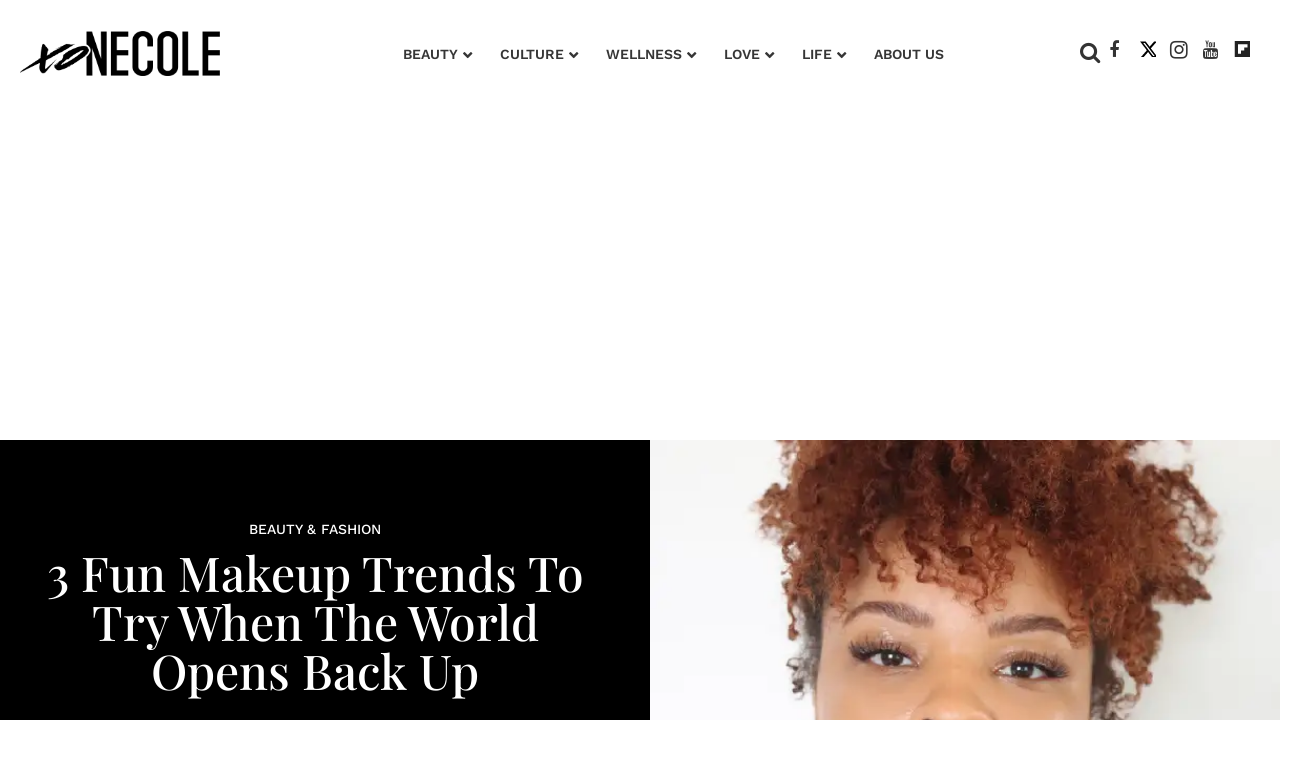

--- FILE ---
content_type: text/html; charset=utf-8
request_url: https://www.xonecole.com/3-fun-makeup-trends-to-try-when-the-world-opens-back-up/milk-makeup-eye-vinyl-in-bridge
body_size: 79135
content:
<!DOCTYPE html><!-- Powered by RebelMouse. https://www.rebelmouse.com --><html lang="en"><head prefix="og: https://ogp.me/ns# article: https://ogp.me/ns/article#"><script type="application/ld+json">{
    "@context": "https://schema.org",
    "@type": "NewsArticle",
    "mainEntityOfPage": {
        "@type": "WebPage",
        "@id": "https://www.xonecole.com/3-fun-makeup-trends-to-try-when-the-world-opens-back-up/"
    },
    "url": "https://www.xonecole.com/3-fun-makeup-trends-to-try-when-the-world-opens-back-up/",
    "headline":"3 Spring/Summer Makeup Trends To Try",
    "image": {
        "@type": "ImageObject",
        "url": "https://www.xonecole.com/media-library/image.jpg?id=23326498&width=1200&height=600&coordinates=0%2C0%2C0%2C198",
        "width": 1200,
        "height": 600
    },
    "datePublished": "2020-06-16T11:54:06Z",
    "dateModified": "2020-06-25T18:21:08Z",
    "author": [{
                "@type": "Person",
                "name": "Annisa LiMara",
                "url": "https://www.xonecole.com/u/annisalimara",
                "description": "Annisa LiMara is a content creator, influencer, business woman and artist that resides in Atlanta, GA. Originally from Jackson, MS, she is passionate about animals, a Black feminist and launched her YouTube channel back in 2013 after a botched haircut.","image": {
                    "@type": "ImageObject",
                    "url": "https://www.xonecole.com/media-library/eyJhbGciOiJIUzI1NiIsInR5cCI6IkpXVCJ9.eyJpbWFnZSI6Imh0dHBzOi8vYXNzZXRzLnJibC5tcy8yMzE3ODMxMi9vcmlnaW4uanBnIiwiZXhwaXJlc19hdCI6MTgyMTU0NTE0MX0.amHvse-bbdnlpGNQ9CELeyIOPsjGZcovPw_DPeWHKmA/image.jpg?width=210"
                },"sameAs": [],}],
    "publisher": {
        "name": "XoNecole",
        "url": "https://www.xonecole.com/"
    }
}
</script><script type="application/ld+json">
        {
            "@context": "https://schema.org/",
            "@type": "Product",
            "name": "Juvia's Place The Violets Eyeshadow Palette",
            "description": "",
            "image": "https://www.xonecole.com/media-library/eyJhbGciOiJIUzI1NiIsInR5cCI6IkpXVCJ9.eyJpbWFnZSI6Imh0dHBzOi8vYXNzZXRzLnJibC5tcy82MTQ0OTAyMi9vcmlnaW4ucG5nIiwiZXhwaXJlc19hdCI6MTgwMjkwNDM2Nn0.G66Jt0aP--KheoF9OZn9hcLVjXr_MOvb7Nw97Zdln14/image.png?width=210",
            "offers": {
                "@type": "Offer",
                "url": "https://www.xonecole.com/3-fun-makeup-trends-to-try-when-the-world-opens-back-up/juvia-s-place-the-violets-eyeshadow-palette",
                "priceCurrency": "USD",
                "price": "14",
                "itemCondition": "https://schema.org/UsedCondition",
                "availability": "https://schema.org/InStock"
            }
        },
        </script><script type="application/ld+json">
        {
            "@context": "https://schema.org/",
            "@type": "Product",
            "name": "Supergoop! Glow Stick SPF 50 Sunscreen",
            "description": "",
            "image": "https://assets.rbl.ms/23417737/origin.jpg",
            "offers": {
                "@type": "Offer",
                "url": "https://www.xonecole.com/3-fun-makeup-trends-to-try-when-the-world-opens-back-up/supergoop-glow-stick-spf-50-sunscreen",
                "priceCurrency": "USD",
                "price": "25",
                "itemCondition": "https://schema.org/UsedCondition",
                "availability": "https://schema.org/InStock"
            }
        },
        </script><script type="application/ld+json">
        {
            "@context": "https://schema.org/",
            "@type": "Product",
            "name": "Milk Makeup Eye Vinyl In Bridge",
            "description": "",
            "image": "https://assets.rbl.ms/23417740/origin.jpg",
            "offers": {
                "@type": "Offer",
                "url": "https://www.xonecole.com/3-fun-makeup-trends-to-try-when-the-world-opens-back-up/milk-makeup-eye-vinyl-in-bridge",
                "priceCurrency": "USD",
                "price": "20",
                "itemCondition": "https://schema.org/UsedCondition",
                "availability": "https://schema.org/InStock"
            }
        },
        </script><script type="application/ld+json">
        {
            "@context": "https://schema.org/",
            "@type": "Product",
            "name": "The Glamatory Lip Drip Universal",
            "description": "",
            "image": "https://assets.rbl.ms/23417764/origin.jpg",
            "offers": {
                "@type": "Offer",
                "url": "https://www.xonecole.com/3-fun-makeup-trends-to-try-when-the-world-opens-back-up/the-glamatory-lip-drip-universal",
                "priceCurrency": "USD",
                "price": "9",
                "itemCondition": "https://schema.org/UsedCondition",
                "availability": "https://schema.org/InStock"
            }
        },
        </script><script type="application/ld+json">
        {
            "@context": "https://schema.org/",
            "@type": "Product",
            "name": "FENTY BEAUTY Vivid Liquid Eyeliner",
            "description": "",
            "image": "https://assets.rbl.ms/23417761/origin.jpg",
            "offers": {
                "@type": "Offer",
                "url": "https://www.xonecole.com/3-fun-makeup-trends-to-try-when-the-world-opens-back-up/fenty-beauty-vivid-liquid-eyeliner",
                "priceCurrency": "USD",
                "price": "24",
                "itemCondition": "https://schema.org/UsedCondition",
                "availability": "https://schema.org/InStock"
            }
        },
        </script><script type="application/ld+json">
        {
            "@context": "https://schema.org/",
            "@type": "Product",
            "name": "Milani Keep It Full Nourishing Lip",
            "description": "",
            "image": "https://assets.rbl.ms/23417778/origin.jpg",
            "offers": {
                "@type": "Offer",
                "url": "https://www.xonecole.com/3-fun-makeup-trends-to-try-when-the-world-opens-back-up/milani-keep-it-full-nourishing-lip",
                "priceCurrency": "USD",
                "price": "9",
                "itemCondition": "https://schema.org/UsedCondition",
                "availability": "https://schema.org/InStock"
            }
        },
        </script><script type="application/ld+json"></script><style>article, aside, details, figcaption, figure, footer, header, hgroup, nav, section{display:block;}html{-webkit-text-size-adjust:100%;-ms-text-size-adjust:100%;}body{margin:0;font-size:1em;line-height:1.4;}body, button, input, select, textarea{;}::-moz-selection{background:#145a7c;color:#fff;text-shadow:none;}::selection{background:#145a7c;color:#fff;text-shadow:none;}:focus{outline:5px auto #2684b1;}a:hover, a:active{outline:0;}hr{display:block;height:1px;border:0;border-top:1px solid #ccc;margin:1em 0;padding:0;}q:before, q:after{content:"";content:none;}small{font-size:85%;}ul, ol{margin:1em 0;padding:0 0 0 40px;}nav ul, nav ol{list-style:none;list-style-image:none;margin:0;padding:0;}img{border:0;-ms-interpolation-mode:bicubic;vertical-align:middle;}form{margin:0;}label{cursor:pointer;}button, input{line-height:normal;}button, input[type="button"], input[type="reset"], input[type="submit"]{cursor:pointer;-webkit-appearance:button;}input[type="search"]::-webkit-search-decoration{-webkit-appearance:none;}button::-moz-focus-inner, input::-moz-focus-inner{border:0;padding:0;}input:invalid, textarea:invalid{background-color:#fccfcc;}.hidden{visibility:hidden;display:none !important;}.visuallyhidden.focusable:active, .visuallyhidden.focusable:focus{clip:auto;height:auto;margin:0;overflow:visible;position:static;width:auto;}.clearfix:before, .clearfix:after{content:"";display:table;}.clearfix:after{clear:both;}.clearfix{zoom:1;}html{font-size:18px;font-family:Playfair Display Regular, sans-serif;line-height:1;color:#363636;font-weight:normal;}body, button, input, select, textarea{font-family:Playfair Display Regular, sans-serif;color:#363636;}.col, body{font-size:1.6rem;line-height:1;}a{color:#363636;text-decoration:none;}a:hover{color:#e8e8e8;text-decoration:none;}.with-primary-color{color:#363636;}.with-primary-color:hover{color:#e8e8e8;}.js-tab, .js-keep-reading, .js-toggle{cursor:pointer;}button:focus, input[type="text"], input[type="email"]{outline:0;}audio, canvas, iframe, img, svg, video{vertical-align:middle;max-width:100%;}.main{position:relative;overflow:hidden;}.display-block{display:block;}.cover-all{position:absolute;width:100%;height:100%;}.fa{font-family:FontAwesome, fontawesome-mini !important;}.fa.fa-instagram{font-size:1.15em;}.fa-googleplus:before{content:"";}.post-partial, .overflow-visible{overflow:visible !important;}.js-expandable.expanded .js-expand, .js-expandable:not(.expanded) .js-contract{display:none;}.js-scroll-trigger{display:block;width:100%;}.color-inherit:hover, .color-inherit{color:inherit;}.js-appear-on-expand{transition:all .35s;height:0;overflow:hidden;opacity:0;}.content-container{display:none;}.logged-out-user .js-appear-on-expand{height:0;opacity:0;}.h1, .h2{margin:0;padding:0;font-size:1em;font-weight:normal;}.runner-spinner:before{content:"";display:block;padding-top:100%;}.content{margin-left:auto;margin-right:auto;max-width:1100px;width:90%;}.ad-tag{text-align:center;}.ad-tag__inner{display:inline-block;}.no-mb:not(:last-child){margin-bottom:0;}.sm-mt-0:not(:empty):before, .sm-mt-1:not(:empty):before, .sm-mt-2:not(:empty):before, .sm-mb-0:not(:empty):after, .sm-mb-1:not(:empty):after, .sm-mb-2:not(:empty):after, .md-mt-0:not(:empty):before, .md-mt-1:not(:empty):before, .md-mt-2:not(:empty):before, .md-mb-0:not(:empty):after, .md-mb-1:not(:empty):after, .md-mb-2:not(:empty):after, .lg-mt-0:not(:empty):before, .lg-mt-1:not(:empty):before, .lg-mt-2:not(:empty):before, .lg-mb-0:not(:empty):after, .lg-mb-1:not(:empty):after, .lg-mb-2:not(:empty):after{content:"";display:block;overflow:hidden;}.sm-mt-0:not(:empty):before{margin-bottom:0;}.sm-mt-1:not(:empty):before{margin-bottom:-10px;}.sm-mt-1 > *{margin-top:10px;}.sm-mt-2:not(:empty):before{margin-bottom:-20px;}.sm-mb-0:not(:empty):after{margin-top:0;}.sm-mb-1:not(:empty):after{margin-top:-10px;}.sm-mb-1 > *{margin-bottom:10px;}.sm-mb-2:not(:empty):after{margin-top:-20px;}.sm-mb-2 > *{margin-bottom:20px;}@media (min-width: 768px){.md-mt-0:not(:empty):before{margin-bottom:0;}}@media (min-width: 768px){.md-mt-1:not(:empty):before{margin-bottom:-10px;}}@media (min-width: 768px){.md-mt-2:not(:empty):before{margin-bottom:-20px;}}@media (min-width: 768px){.md-mb-0:not(:empty):after{margin-top:0;}}@media (min-width: 768px){.md-mb-1:not(:empty):after{margin-top:-10px;}}@media (min-width: 768px){.md-mb-2:not(:empty):after{margin-top:-20px;}}@media (min-width: 1024px){.lg-mt-0:not(:empty):before{margin-bottom:0;}}@media (min-width: 1024px){.lg-mt-1:not(:empty):before{margin-bottom:-10px;}}@media (min-width: 1024px){.lg-mt-2:not(:empty):before{margin-bottom:-20px;}}@media (min-width: 1024px){.lg-mb-0:not(:empty):after{margin-top:0;}}@media (min-width: 1024px){.lg-mb-1:not(:empty):after{margin-top:-10px;}}@media (min-width: 1024px){.lg-mb-2:not(:empty):after{margin-top:-20px;}}.mb-2 > *{margin-bottom:20px;}.mb-2 > :last-child{margin-bottom:0;}.v-sep > *{margin-bottom:20px;}@media (min-width: 768px){.v-sep > *{margin-bottom:40px;}}.v-sep > :last-child{margin-bottom:0;}@media only screen and (min-width: 768px){.hide-tablet-and-desktop{display:none !important;}}@media only screen and (min-width: 768px) and (max-width: 1023px){.hide-tablet{display:none !important;}}@media only screen and (min-width: 1024px){.hide-desktop{display:none !important;}}.row.px10{margin-left:-10px;margin-right:-10px;}.row.px10 > .col{padding-left:10px;padding-right:10px;}.row.px20{margin-left:-20px;margin-right:-20px;}.row.px20 > .col{padding-left:20px;padding-right:20px;}.row{margin-left:auto;margin-right:auto;overflow:hidden;}.row:after{content:"";display:table;clear:both;}.row:not(:empty){margin-bottom:-20px;}.col{margin-bottom:20px;}@media (min-width: 768px){.col{margin-bottom:40px;}}@media (min-width: 768px){.row:not(:empty){margin-bottom:-40px;}}.row .col{float:left;box-sizing:border-box;}.row .col.s12{width:100%;}@media only screen and (min-width: 768px){.row .col.m12{width:100%;}}@media only screen and (min-width: 1024px){.row .col.l3{width:25%;}}@media only screen and (min-width: 1024px){.row .col.l9{width:75%;}}@media only screen and (min-width: 1024px){.row .col.l12{width:100%;}}.widget{position:relative;box-sizing:border-box;}.widget:hover .widget__headline a{color:#e8e8e8;}.widget__headline{font-family:Playfair Display Regular, sans-serif;color:#363636;cursor:pointer;}.widget__headline-text{font-family:inherit;color:inherit;word-break:break-word;}.image, .widget__image{background-position:center;background-repeat:no-repeat;background-size:cover;display:block;z-index:0;}.widget__product-buy-btn:hover{color:#fff;}@media only screen and (min-width: 768px){.rebellt-item.col2:not(.show_columns_on_mobile), .rebellt-item.col3:not(.show_columns_on_mobile){display:inline-block;vertical-align:top;}}@media only screen and (min-width: 768px){.rebellt-item.col2:not(.show_columns_on_mobile){width:48%;}}.rebellt-item.parallax.has-description:before, .rebellt-item.parallax.has-description:after{content:"";display:block;padding-bottom:100%;}.rebellt-item.parallax.has-description.is--mobile:before, .rebellt-item.parallax.has-description.is--mobile:after{padding-bottom:90vh;}.rebellt-ecommerce h3{font-size:1.8em;margin-bottom:15px;}.rebellt-ecommerce--price{font-size:1.5em;line-height:1.5;margin:25px 0;}.rebellt-ecommerce--buy{margin:15px 0;}.rebellt-ecommerce--btn{background-color:#000;color:#fff;display:inline-block;font-size:1.6rem;line-height:1em;padding:1.25rem;font-weight:700;}.rebellt-ecommerce--btn:hover{color:#fff;}.rebelbar.skin-simple{height:50px;line-height:50px;color:#363636;font-size:1.2rem;border-left:none;border-right:none;background-color:#fff;}.rebelbar.skin-simple .rebelbar__inner{position:relative;height:100%;margin:0 auto;padding:0 20px;}.rebelbar--fake.skin-simple{position:relative;border-color:#fff;}.rebelbar--fixed.skin-simple{position:absolute;width:100%;z-index:3;}.rebelbar.skin-simple .rebelbar__menu-toggle:hover{color:#e8e8e8;}.rebelbar.skin-simple .rebelbar__section-link:hover{color:#e8e8e8;}@media only screen and (min-width: 768px){.rebelbar.skin-simple{height:100px;line-height:100px;font-weight:700;}}@media only screen and (min-width: 768px){.rebelbar.skin-simple .rebelbar__inner{padding:0 40px;}}.menu-global{display:none;width:100%;position:fixed;z-index:3;color:#fff;background-color:#1a1a1a;height:100%;font-size:1.8rem;overflow-y:auto;overflow-x:hidden;line-height:1.6em;}@media (min-width: 768px){.menu-global{display:block;max-width:320px;top:0;-webkit-transform:translate(-320px);transform:translate(-320px);transform:translate3d(-320px, 0, 0);}}@media (min-width: 768px){.menu-global, .all-content-wrapper{transition:transform .2s cubic-bezier(.2, .3, .25, .9);}}.menu-overlay{position:fixed;top:-100%;left:0;height:0;width:100%;cursor:pointer;visibility:hidden;opacity:0;transition:opacity .2s;}.rm-embed-container.rm-embed-tiktok blockquote > section:before{content:"";display:block;width:100%;height:300px;border-radius:8px;}.logo__image, .image-element__img, .rm-lazyloadable-image{max-width:100%;height:auto;}.logo__image, .image-element__img{width:auto;}.sharebar a:hover{text-decoration:none;color:#fff;}.sharebar.with-first-button-caption:not(.enable-panel) .share:first-child:after{content:"Share";padding-left:5px;vertical-align:middle;}.share-media-panel-pinit_share:hover{opacity:.9;}@media (min-width: 768px){.sharebar.with-first-button-caption:not(.enable-panel) .share:first-child:after{content:"Share this story";padding-left:10px;vertical-align:middle;text-transform:uppercase;}}.action-btn:hover{color:#e8e8e8;border:2px solid #e8e8e8;border-color:#e8e8e8;}.search-form{;}.search-form__text-input{display:none;height:42px;font-size:1.3rem;background-color:#f4f4f4;border:none;color:#8f8f8f;text-indent:10px;padding:0;width:220px;position:absolute;right:-10px;top:0;bottom:0;margin:auto;}.search-form .search-form__submit{;}.search-form__text-input:focus, .search-form__submit:focus{border:0;-webkit-box-shadow:none;-moz-box-shadow:none;box-shadow:none;outline:0;}.search-form__open{vertical-align:middle;bottom:2px;display:inline-block;position:relative;color:#363636;font-size:1.9rem;}@media (min-width: 768px){.search-form{right:40px;}}.social-links__link{display:inline-block;padding:12px;line-height:0;width:25px;height:25px;border-radius:50%;margin:0 6px;font-size:1.5em;text-align:center;position:relative;vertical-align:middle;color:#fff;}.social-links__link:hover{color:#fff;}.social-links__link > span{position:absolute;top:0;left:0;right:0;bottom:0;margin:auto;height:1em;}.body hr{display:none;}.subscription-widget .social-links__link:hover{color:#e8e8e8;border-color:#e8e8e8;background:none;}.newsletter-element__form{text-align:center;position:relative;max-width:500px;margin-left:auto;margin-right:auto;}.newsletter-element__submit, .newsletter-element__input{border:0;padding:10px;font-size:1.6rem;font-weight:500;height:40px;line-height:20px;margin:0;}.newsletter-element__submit{background:#8e8e8e;color:#fff;position:absolute;top:0;right:0;}.newsletter-element__submit:hover{opacity:.9;}.newsletter-element__input{background:#f4f4f4;width:100%;color:#8f8f8f;padding-right:96px;box-sizing:border-box;}.social-tab-i .share-fb:after, .social-tab-i .share-tw:after{content:none;}.social-tab-i .icons-share.fb:before{content:"";}.social-tab-i .icons-share.tw:before{content:"";}.social-tab-i .icons-share.pt:before{content:"";}.social-tab-i .icons-share.tl:before{content:"";}.social-tab-i .icons-share.em:before{content:"";}.social-tab-i .icons-share.sprite-shares-close:before{content:"";}.social-tab-i .icons-share.sprite-shares-share:before{content:"";}@media only screen and (min-width: 769px){.share-tab-img:hover .social-tab-i{display:block;}}.accesibility-hidden{border:0;clip:rect(1px 1px 1px 1px);clip:rect(1px, 1px, 1px, 1px);height:1px;margin:-1px;overflow:hidden;padding:0;position:absolute;width:1px;background:#000;color:#fff;}.posts-custom .posts-wrapper:after{content:"";display:block;margin-bottom:-20px;}.posts-custom .widget{margin-bottom:20px;width:100%;}.posts-custom .widget__headline, .posts-custom .social-date{display:block;}.posts-custom .social-date{color:#a4a2a0;font-size:1.4rem;}.posts-custom[data-attr-layout_headline] .widget{vertical-align:top;}.posts-custom[data-attr-layout_headline="top"] .widget{vertical-align:bottom;}.posts-custom .posts-wrapper{margin-left:0;margin-right:0;font-size:0;line-height:0;}.posts-custom .widget{display:inline-block;}.posts-custom article{margin:0;box-sizing:border-box;font-size:1.6rem;line-height:1;}.posts-custom[data-attr-layout_columns="2"] article, .posts-custom[data-attr-layout_columns="3"] article, .posts-custom[data-attr-layout_columns="4"] article{margin:0 10px;}.posts-custom[data-attr-layout_columns="2"] .posts-wrapper, .posts-custom[data-attr-layout_columns="3"] .posts-wrapper, .posts-custom[data-attr-layout_columns="4"] .posts-wrapper{margin-left:-10px;margin-right:-10px;}@media (min-width: 768px){.posts-custom[data-attr-layout_columns="2"] .widget{width:50%;}}@media (min-width: 768px){.posts-custom[data-attr-layout_columns="3"] .widget{width:33.3333%;}}.posts-custom .widget__headline{font-size:1em;font-weight:700;word-wrap:break-word;}.posts-custom .widget__section{display:block;}.posts-custom .widget__head{position:relative;}.posts-custom .main-author__avatar, .posts-custom .social-author__avatar{float:left;border-radius:50%;margin-right:8px;height:30px;width:30px;min-width:30px;overflow:hidden;position:relative;}.posts-custom .main-author__name, .posts-custom .social-author__name{color:#1f1f1f;font-size:1.4rem;font-weight:700;line-height:1;display:inline;overflow:hidden;text-overflow:ellipsis;white-space:nowrap;position:relative;}.posts-custom .main-author__name:hover, .posts-custom .social-author__name:hover, .posts-custom .main-author__social-name:hover, .posts-custom .social-author__social-name:hover{;}.posts-custom[data-attr-layout_carousel] .posts-wrapper:after{margin-bottom:0 !important;}.posts-custom .slick-arrow:before{position:absolute;left:0;right:0;width:13px;bottom:0;top:0;margin:auto;height:16px;}.posts-custom .slick-arrow:hover{background:#e8e8e8;opacity:1;}.posts-custom .slick-dots .slick-active button, .posts-custom .slick-dots button:hover{background:#e8e8e8;}.posts-custom hr{display:none;}.posts-custom{font-family:Playfair Display Regular, sans-serif;}.posts-custom .media-caption{color:#9a9a9a;font-size:1.4rem;line-height:2;}.posts-custom a{word-wrap:break-word;}.posts-custom .body .image-media, .posts-custom .body .giphy-image .media-photo-credit{display:block;}.posts-custom .widget__shares{margin-left:-10px;margin-right:-10px;font-size:0;}.posts-custom .widget__shares .share{display:inline-block;padding:5px;line-height:0;width:25px;height:25px;border-radius:50%;margin:0 10px;font-size:1.5rem;text-align:center;position:relative;vertical-align:middle;color:#fff;}.posts-custom .widget__shares .share:hover{color:#fff;}.posts-custom .widget__shares i{left:0;right:0;bottom:0;margin:auto;height:1em;}.infinite-scroll-wrapper:not(.rm-loading){width:1px;height:1px;}.widget__shares button.share, .social-tab-buttons button.share{box-sizing:content-box;}.post-splash-custom .widget__shares .share:hover{color:#fff;}.post-authors__fb-like[fb-xfbml-state="rendered"]:before{content:"Like us on Facebook";line-height:20px;display:inline-block;vertical-align:middle;margin-right:15px;}.post-pager{display:table;width:100%;}.post-pager__btn:hover{background:#e8e8e8;color:#fff;}.post-pager__btn:hover .fa{padding:0 5px;}.list{display:block;margin-left:-1em;margin-right:-1em;padding:0;}.list__item{display:inline-block;padding:1em;}.widget__head .rm-lazyloadable-image{width:100%;}.share-plus:hover{background-color:#aaa;}.share-facebook, .share-fb{background-color:#1777f2;}.share-facebook:hover, .share-fb:hover{background-color:#318bff;}.share-twitter, .share-tw{background-color:#50abf1;}.share-twitter:hover, .share-tw:hover{background-color:#00a8e5;}.share-apple:hover{background-color:#333;}.share-linkedin:hover{background:#006da8;}.share-pinterest{background-color:#ce1e1f;}.share-pinterest:hover{background:#bb2020;}.share-googleplus:hover{background-color:#c73c26;}.share-email{background-color:#5e7286;}.share-email:hover{background:#48596b;}.share-tumblr{background-color:#2c4762;}.share-tumblr:hover{background-color:#243c53;}.share-sms:hover{background-color:#fd7e14;}.share-instagram{background-color:#3f729b;}.share-instagram:hover{background-color:#4b88b9;}.share-youtube{background-color:#cd201f;}.share-youtube:hover{background-color:#ea2524;}.share-linkedin:hover{background-color:#005d8e;}.share-slack:hover{background-color:#0077b5;}.share-openid:hover{background-color:#e6881c;}.rm-component{display:contents !important;}.fullscreen-slideshow--close, .fullscreen-slideshow--close:after, .fullscreen-slideshow--close:hover, .fullscreen-slideshow__sidebar--content ._headline a:hover{color:#fff;}.main{background-color:var(--white-color) !important;}.xo-current-post.xo-author-bio .fa:before{color:#000;}.widget:hover .widget__headline a, a.widget__headline-text:hover{color:var(--black-color) !important;}.text-over-posts .widget:hover .widget__headline a, .text-over-posts a.widget__headline-text:hover{color:var(--white-color) !important;}.xo-current-post .col{margin-bottom:40px !important;}.post-page-wrap .xo-current-post .widget__section{font-family:var(--work-sans-medium);font-style:normal;font-weight:500;font-size:14px;line-height:130%;text-transform:uppercase;text-align:center;}.post-page-wrap .widget__section{font-family:var(--work-sans-medium);font-style:normal;font-weight:500;font-size:14px;line-height:130%;text-transform:uppercase;color:var(--magenta-color);}.post-page-wrap .xo-current-post .widget__section{color:var(--white-color);}.post-page-wrap .xo-current-post h1.widget__headline{font-family:var(--playfair-display-medium);font-style:normal;font-weight:500;font-size:48px;line-height:103.5%;color:var(--white-color);text-align:center;cursor:default !important;}.post-page-wrap .body-description p, .post-page-wrap .body-description li{font-family:var(--work-sans-light);font-style:normal;font-weight:300;font-size:16px;line-height:180%;color:var(--black-color);}.post-page-wrap h3, .post-page-wrap h3[data-role="headline"]{font-family:var(--work-sans-semi-bold);font-style:normal;font-weight:600;font-size:22px;line-height:140%;color:var(--black-color);margin-block-start:16px;margin-block-end:16px;}.post-page-wrap p em{font-family:var(--work-sans-light);font-style:italic;font-weight:300;font-size:18px;line-height:160%;color:var(--black-color);}.post-page-wrap .body-description h4 a, .post-page-wrap .body-description p a{border-bottom:1px solid;color:var(--dark-magenta-color) !important;}.post-page-wrap .social-author__name{font-family:var(--work-sans-medium);font-style:normal;font-weight:500;font-size:16px;line-height:140%;text-transform:uppercase;}.post-page-wrap .xo-current-post .badge-list-sponsored:before{content:"SPONSORED BY ";vertical-align:super;font-family:var(--work-sans-semi-bold);font-style:normal;font-weight:600;font-size:14px;line-height:140%;color:var(--white-color);}.post-page-wrap .xo-current-post-date .posts-custom .social-date{text-align:center;}.post-page-wrap .posts-custom .social-date{font-family:var(--work-sans-medium);font-style:normal;font-weight:500;font-size:13px;line-height:140%;color:var(--light-grey-color);margin-top:0;}.xo-current-post-date .posts-custom .social-author__avatar{border-radius:50%;height:80px;width:80px;min-width:30px;overflow:hidden;position:relative;margin:25px 0 10px;}.post-page-wrap .horizontal-layout.xo-current-post-date .posts-custom .social-author__name{font-family:var(--work-sans-medium);font-style:normal;font-weight:500;font-size:16px;line-height:140%;text-transform:uppercase;text-align:center;color:var(--white-color) !important;}.post-page-wrap .xo-current-post-date .social-author{display:flex;flex-direction:column;justify-content:center;align-items:center;}.post-page-wrap .widget__shares a, .post-page-wrap .widget__shares .share{background:none;max-width:30px;margin:0;font-size:20px;overflow:hidden;}.post-page-wrap .xo-author-bio .posts-custom .widget__shares{text-align:left;}.post-page-wrap .social-author, .article.boost-spot-post .social-author{margin-top:20px;margin-bottom:10px;}.post-page-wrap .posts-custom .widget__shares{display:block;padding:0;vertical-align:middle;margin-left:0;margin-right:0;text-align:center;}.post-page-wrap .share.share-tw:after{content:" ";display:none;}.post-page-wrap .posts-custom .widget__shares a, .post-page-wrap .posts-custom .widget__shares .share{display:inline-block;padding:0;line-height:0;border-radius:5px;margin:0 3px;font-size:20px;text-align:center;position:relative;vertical-align:middle;color:var(--black-color);}.post-page-wrap .xo-current-post .posts-custom .widget__shares a, .post-page-wrap .xo-current-post .posts-custom .widget__shares .share{align-content:center;color:var(--white-color) !important;}.post-page-wrap .sharebar.with-first-button-caption:not(.enable-panel) .share.share-pinterest:after, .post-page-wrap .widget__shares .share-pinterest :after, .post-page-wrap .sharebar.with-first-button-caption:not(.enable-panel) .share:first-child:after, .post-page-wrap .widget__shares .share-fb .fb:after{display:none;content:"" !important;}.post-page-wrap .widget__shares .share-fb .fb:before{content:"" !important;}.post-page-wrap .image-media.media-photo-caption p, .post-page-wrap .image-media.media-photo-credit p{font-size:14px;line-height:125%;}.post-page-wrap h4, .post-page-wrap strong[data-redactor-tag="strong"]{font-family:var(--work-sans-semi-bold);font-style:normal;font-weight:600;font-size:16px;line-height:160%;color:#222;display:block;background-color:#bd337f0d;padding:20px 16px;border-top:1px solid #bd337fb8;border-bottom:1px solid #bd337fb8;}.post-page-wrap .xo-infy-scroll-wrap .posts-custom .widget__shares a, .post-page-wrap .xo-infy-scroll-wrap .posts-custom .widget__shares .share{background:#eee;border-radius:19px;}.post-page-wrap .xo-infy-scroll-wrap .posts-custom .widget__shares i{position:absolute;font-size:14px;top:3px;}.xo-infy-scroll-ew .widget__headline{font-family:var(--playfair-display-regular);font-style:normal;font-weight:400;font-size:39px;line-height:130%;color:var(--black-color);}.xo-infy-scroll-ew .social-author__avatar{float:left;border-radius:50%;margin-right:8px;height:36px;width:36px;min-width:30px;overflow:hidden;}.post-page-wrap .posts-custom .social-author__name:hover{color:var(--black-color);}.xo-infy-scroll-ew .social-author, .xo-infy-scroll-ew .posts-custom .social-date{display:inline-block;}.xo-infy-scroll-ew .widget__body{padding:24px 20px;}.xo-infy-scroll-ew .mb-2{background-color:var(--white-color);}.xo-infy-scroll-wrap .widget__shares.share-panel{display:block;}a.post-tags-primary-link:hover{color:var(--magenta-color) !important;}.xo-infy-scroll-wrap .widget__show-more{width:232px;padding:18px;font-family:var(--work-sans-bold);font-style:normal;font-weight:700;font-size:15px;line-height:20px;color:var(--white-color);background:var(--black-color);border-color:var(--black-color);margin-bottom:40px;}.post-page-wrap .xo-current-post-date .social-author{margin-top:10px;}.rm-col-left.col .widget__body{padding:140px 43px 0;}@media (max-width: 1200px){.post-page-wrap .xo-current-post h1.widget__headline{font-size:30px;}}@media (max-width: 1300px){.rm-col-left.col .widget__body{padding:80px 43px 0;}}@media (min-width: 1024px){.sticky-container.row-wrapper > .row{display:grid;grid-template-columns:1fr clamp(300px, 25vw, 25%);gap:24px;}}@media (min-width: 1024px){.sticky-container.row-wrapper > .row > .col{float:none;width:100%;height:100%;padding:0 !important;}}@media (min-width: 1024px){.sticky-wrap{position:sticky;top:110px;}}@media (min-width: 1024px){.main, .sticky-container.row-wrapper > .row, .sticky-container.row-wrapper, .sticky-container.row-wrapper > .row > col{overflow:unset;}}.xo-sidebar-posts-1 .widget__headline{font-family:var(--playfair-display-regular);font-style:normal;font-weight:400;font-size:23px;line-height:130%;color:var(--black-color);}.xo-sidebar-posts-1 .widget__section{font-family:var(--work-sans-medium);font-style:normal;font-weight:500;font-size:14px;line-height:130%;text-transform:uppercase;color:var(--magenta-color);}.xo-sidebar-posts-1 .posts-custom .social-author__name{font-family:var(--work-sans-light);font-style:normal;font-weight:300;font-size:14px;line-height:16px;letter-spacing:.05em;color:var(--black-color);}.xo-sidebar-posts-1 .posts-custom .main-author__avatar, .xo-sidebar-posts-1 .posts-custom .social-author__avatar{display:none;}.xo-sidebar-posts-1 .posts-custom .widget{margin-bottom:10px;border-bottom:1px solid;}.xo-sidebar-posts-1 .widget__body{margin-bottom:40px;}li.around-the-web__item:before, li.from-your-site__item:before{height:4px;width:4px;background-color:var(--black-color);border-radius:50%;display:inline-block;content:" ";}.around-the-web .from-your-site__headline{visibility:hidden !important;font-size:0 !important;margin-bottom:-5px !important;}.around-the-web .from-your-site__headline:after{content:"MORE FROM XONECOLE:";text-transform:none;font-family:var(--work-sans-semi-bold);font-style:normal;font-weight:600;line-height:140%;visibility:visible !important;font-size:22px !important;}.around-the-web .from-your-site__link{font-family:var(--work-sans-medium);font-style:normal;font-weight:500;line-height:140%;text-transform:capitalize;border-bottom:0 solid;display:inline-flex;width:95%;color:var(--black-color) !important;text-decoration:none !important;font-size:16px !important;text-decoration-line:underline !important;}.around-the-web .around-the-web__headline{visibility:hidden;font-size:0 !important;margin-top:20px !important;margin-bottom:-5px !important;}.around-the-web .around-the-web__headline:after{content:"MORE LINKS WE LIKE:";text-transform:none;font-family:var(--work-sans-semi-bold);font-style:normal;font-weight:600;font-size:18px;line-height:26px;visibility:visible !important;}.around-the-web .around-the-web__link{font-family:var(--work-sans-medium);font-style:normal;font-weight:500;line-height:140%;text-transform:capitalize;border-bottom:0 solid;display:inline-flex;width:95%;color:var(--black-color) !important;text-decoration:none !important;font-size:14px !important;text-decoration-line:underline !important;}.widget__show-more{border-radius:3px;font-size:13px;font-weight:700;color:#000;margin:10px auto 0;border:1px solid #000;padding:5px 0;width:50%;font-family:Roboto;text-transform:uppercase;background-color:#fff;text-align:center;}@font-face {font-family: Playfair Display Medium;font-weight: 500;font-style: normal;font-display: swap;unicode-range: U+??, U+131, U+152-153, U+2BB-2BC, U+2C6, U+2DA, U+2DC, U+2000-206F, U+2074, U+20AC, U+2122, U+2191, U+2193, U+2212, U+2215, U+FEFF, U+FFFD;src: url("https://fonts.gstatic.com/s/playfairdisplay/v30/nuFiD-vYSZviVYUb_rj3ij__anPXDTzYgA.woff2") format("woff2");}@font-face {font-family: Playfair Display Regular;font-weight: 400;font-style: normal;font-display: swap;unicode-range: U+??, U+131, U+152-153, U+2BB-2BC, U+2C6, U+2DA, U+2DC, U+2000-206F, U+2074, U+20AC, U+2122, U+2191, U+2193, U+2212, U+2215, U+FEFF, U+FFFD;src: url("https://fonts.gstatic.com/s/playfairdisplay/v30/nuFiD-vYSZviVYUb_rj3ij__anPXDTzYgA.woff2") format("woff2");}@font-face {font-family: Work Sans Bold;font-weight: 700;font-style: normal;font-display: swap;unicode-range: U+??, U+131, U+152-153, U+2BB-2BC, U+2C6, U+2DA, U+2DC, U+2000-206F, U+2074, U+20AC, U+2122, U+2191, U+2193, U+2212, U+2215, U+FEFF, U+FFFD;src: url("https://fonts.gstatic.com/s/worksans/v18/QGYsz_wNahGAdqQ43Rh_fKDp.woff2") format("woff2");}@font-face {font-family: Work Sans Semi Bold;font-weight: 600;font-style: normal;font-display: swap;unicode-range: U+??, U+131, U+152-153, U+2BB-2BC, U+2C6, U+2DA, U+2DC, U+2000-206F, U+2074, U+20AC, U+2122, U+2191, U+2193, U+2212, U+2215, U+FEFF, U+FFFD;src: url("https://fonts.gstatic.com/s/worksans/v18/QGYsz_wNahGAdqQ43Rh_fKDp.woff2") format("woff2");}@font-face {font-family: Work Sans Medium;font-weight: 500;font-style: normal;font-display: swap;unicode-range: U+??, U+131, U+152-153, U+2BB-2BC, U+2C6, U+2DA, U+2DC, U+2000-206F, U+2074, U+20AC, U+2122, U+2191, U+2193, U+2212, U+2215, U+FEFF, U+FFFD;src: url("https://fonts.gstatic.com/s/worksans/v18/QGYsz_wNahGAdqQ43Rh_fKDp.woff2") format("woff2");}@font-face {font-family: Work Sans Light;font-weight: 300;font-style: normal;font-display: swap;unicode-range: U+??, U+131, U+152-153, U+2BB-2BC, U+2C6, U+2DA, U+2DC, U+2000-206F, U+2074, U+20AC, U+2122, U+2191, U+2193, U+2212, U+2215, U+FEFF, U+FFFD;src: url("https://fonts.gstatic.com/s/worksans/v18/QGYsz_wNahGAdqQ43Rh_fKDp.woff2") format("woff2");}:root{--playfair-display-bold:"Playfair Display Bold", sans-serif;--playfair-display-semibold:"Playfair Display Semi Bold", sans-serif;--playfair-display-medium:"Playfair Display Medium", sans-serif;--playfair-display-regular:"Playfair Display Regular", sans-serif;--work-sans-bold:"Work Sans Bold", sans-serif;--work-sans-semi-bold:"Work Sans Semi Bold", sans-serif;--work-sans-medium:"Work Sans Medium", sans-serif;--work-sans-light:"Work Sans Light", sans-serif;--seagreen-color:#067ba7;--black-color:#222;--magenta-color:#c0118c;--purple-color:#a95ecc;--light-magenta-color:#cc5094;--dark-magenta-color:#bd337f;--light-grey-color:#9e9e9e;--light-pink-color:#bd337f0d;--light-purple-color:#a95ecc1a;--white-color:#fff;--dark-pink-color:#f02c81;--dark-blue-color:#2a348e;--dark-brown-color:#a95530;--light-purple-color:#f6effa;}.ad-tag{display:none;}.rblad_placeholder{margin:20px auto;}div[id*="skm-boomerang"]:before{content:"ADVERTISEMENT";font-family:var(--work-sans-medium);font-style:normal;font-weight:500;font-size:11px;line-height:100%;color:var(--light-grey-color);display:block;padding:5px;text-align:center;}.navbar-desktop .fa.fa-flipboard:after{background-image:url("data:image/svg+xml,%3Csvg xmlns='http://www.w3.org/2000/svg' width='16' height='16' viewBox='0 0 16 16' fill='none'%3E%3Cpath d='M0.700928 0V16H16.7009V0H0.700928ZM13.5009 6.4H10.3009V9.6H7.10093V12.8H3.90093V3.2H13.5009V6.4Z' fill='%23222222'/%3E%3C/svg%3E");background-size:contain;background-position:center;background-repeat:no-repeat;display:block;width:16px;height:16px;content:"";}.posts-custom .main-author__name:hover, .posts-custom .social-author__name:hover, .posts-custom .main-author__social-name:hover, .posts-custom .social-author__social-name:hover{color:var(--black-color) !important;}.search-form{z-index:1;top:1px;position:relative !important;right:0 !important;}.search-form .search-form__text-input{display:none;height:42px;font-size:1.3rem;background-color:#f4f4f4;border:none;color:#8f8f8f;text-indent:10px;padding:0;width:220px;position:absolute;right:-10px;top:0;bottom:0;margin:auto;}.search-form .search-form__submit{display:none;position:relative;border:none;bottom:2px;background-color:#0000;}.search-form .search-form__text-input:focus, .search-form .search-form__submit:focus{border:0;-webkit-box-shadow:none;-moz-box-shadow:none;box-shadow:none;outline:0;}.search-form .search-form__open{vertical-align:middle;bottom:2px;display:inline-block;position:relative;}body{min-height:100%;}.body{font-family:var(--work-sans-light) !important;}.sharebar.with-first-button-caption:not(.enable-panel) .share:first-child:after, .widget__shares .share-fb .fb:after{content:"Share";padding-left:6px;vertical-align:middle;font-size:13px;text-transform:none;font-family:Helvetica;font-weight:bold;}@media (min-width: 1025px){.rblad_placeholder{margin:30px auto;}}@media (min-width: 768px){.rebelbar.skin-simple .rebelbar__inner{padding:0 20px !important;}}@media (min-width: 768px){.sharebar.with-first-button-caption:not(.enable-panel) .share.share-tw:after{content:"Tweet";padding-left:10px;vertical-align:middle;font-size:15px;font-family:Helvetica Neue, Helvetica, Arial;text-transform:none;}}@media (min-width: 768px){.sharebar.with-first-button-caption:not(.enable-panel) .share.share-pinterest:after, .widget__shares .share-pinterest :after{content:"Pin It";padding-left:10px;vertical-align:middle;font-size:15px;font-family:Helvetica Neue, Helvetica, Arial;text-transform:none;}}.widget__shares .share-pinterest :after{font-weight:bold !important;}.js-listicle-body .rebellt-item h3{display:block;}.social-author__name{text-transform:uppercase;}.social-date__text{text-transform:uppercase;}.social-author__name:before{content:"" !important;}.posts-custom .social-date{margin-left:5px !important;}.widget__shares .share-pinterest :after{position:relative;top:-2px;font-weight:bold !important;}.sharebar, #fb-share__count--placeholder, #fb-share__count--placeholder__bottom, .share__count__placehoder__div, .posts-custom .widget__shares{display:inline-block;padding:0 10px 30px 0;vertical-align:top;margin-left:0;margin-right:0;}.sharebar .share, .posts-custom .widget__shares a, .posts-custom .widget__shares .share{vertical-align:top;height:28px;padding:0;line-height:28px;border-radius:3px;font-size:12px;font-weight:bold;width:84px !important;}.sharebar button.share, .widget__shares .share{border:none;align-content:center;}.posts-custom .widget__shares a, .posts-custom .widget__shares .share{margin:0 10px 0 0;}.sharebar .fa-facebook:before{;}.share.share-tw:after{content:"Twitter";padding-left:5px;vertical-align:middle;}.posts-custom .widget__shares i{position:relative;font-size:18px;top:3px;}.widget__shares .share-fb .fb:before{content:"";font-size:15px;}.widget__shares .share-fb .fb:after{position:relative;top:-1px;}.sharebar .fa-facebook:before{content:"";font-size:15px;line-height:20px;}.rebelbar .fa-facebook:before, .navbar-desktop .fa-instagram:before, .navbar-desktop .fa-youtube:before{display:block;width:16px !important;height:16px !important;}.xo-current-post.xo-current-post-date .widget__shares .share-pinterest .fa-pinterest:before, .xo-current-post.xo-current-post-date .widget__shares .share-email .fa-envelope:before, .xo-current-post.xo-current-post-date .widget__shares .share-fb .fb:before, .xo-current-post.xo-current-post-date .widget__shares .share-tumblr .fa-tumblr:before, .xo-current-post.xo-current-post-date .widget__shares .share-tw .fa-twitter:before{display:block;width:19px !important;height:19px !important;}.xo-current-post.xo-author-bio .widget__shares.share-panel .fa-twitter:before, .fa-twitter:before{background-image:url("data:image/svg+xml,%3Csvg xmlns='http://www.w3.org/2000/svg' width='18' height='20' viewBox='0 0 16 18' fill='none'%3E%3Cpath d='M12.6007 0.487427H15.054L9.694 6.61409L16 14.9494H11.0627L7.196 9.89343L2.77067 14.9494H0.316L6.04933 8.39609L0 0.488093H5.06267L8.558 5.10943L12.6007 0.487427ZM11.74 13.4814H13.0993L4.324 1.87876H2.86533L11.74 13.4814Z' fill='black'/%3E%3C/svg%3E");background-repeat:no-repeat;width:16px;height:16px;display:block;margin-left:2px;content:"" !important;}.post-page-wrap .xo-infy-scroll-wrap .widget__shares.share-panel .fa-twitter:before{background-image:url("data:image/svg+xml,%3Csvg xmlns='http://www.w3.org/2000/svg' width='16' height='16' viewBox='0 0 16 18' fill='none'%3E%3Cpath d='M12.6007 0.487427H15.054L9.694 6.61409L16 14.9494H11.0627L7.196 9.89343L2.77067 14.9494H0.316L6.04933 8.39609L0 0.488093H5.06267L8.558 5.10943L12.6007 0.487427ZM11.74 13.4814H13.0993L4.324 1.87876H2.86533L11.74 13.4814Z' fill='black'/%3E%3C/svg%3E") !important;}.horizontal-layout .widget__shares.share-panel .fa-twitter:before{background-image:url("data:image/svg+xml,%3Csvg xmlns='http://www.w3.org/2000/svg' width='20' height='20' viewBox='0 0 16 18' fill='none'%3E%3Cpath d='M12.6007 0.487427H15.054L9.694 6.61409L16 14.9494H11.0627L7.196 9.89343L2.77067 14.9494H0.316L6.04933 8.39609L0 0.488093H5.06267L8.558 5.10943L12.6007 0.487427ZM11.74 13.4814H13.0993L4.324 1.87876H2.86533L11.74 13.4814Z' fill='white'/%3E%3C/svg%3E") !important;}.post-page-wrap .latest-infy-scroll .widget__shares.share-panel .fa-twitter:before{margin-left:7px;background-image:url("data:image/svg+xml,%3Csvg xmlns='http://www.w3.org/2000/svg' width='16' height='16' viewBox='0 0 16 18' fill='none'%3E%3Cpath d='M12.6007 0.487427H15.054L9.694 6.61409L16 14.9494H11.0627L7.196 9.89343L2.77067 14.9494H0.316L6.04933 8.39609L0 0.488093H5.06267L8.558 5.10943L12.6007 0.487427ZM11.74 13.4814H13.0993L4.324 1.87876H2.86533L11.74 13.4814Z' fill='black'/%3E%3C/svg%3E") !important;}.rebelbar__inner .fa-twitter:before{content:"" !important;}.icons-share.fa-twitter:before{content:"" !important;}.post-page-wrap .xo-infy-scroll-wrap .fa-twitter:before{margin-left:7px;}.post-page-wrap .xo-infy-scroll-wrap .posts-custom .widget__shares i.fa-twitter{top:0 !important;}.xo-current-post .widget__shares .share-fb .fb:before{font-size:17px;}.newsletter-wrap .fa-twitter:before{background-image:url("data:image/svg+xml,%3Csvg xmlns='http://www.w3.org/2000/svg' width='16' height='15' viewBox='0 0 16 15' fill='none'%3E%3Cpath d='M12.6007 0.487427H15.054L9.694 6.61409L16 14.9494H11.0627L7.196 9.89343L2.77067 14.9494H0.316L6.04933 8.39609L0 0.488093H5.06267L8.558 5.10943L12.6007 0.487427ZM11.74 13.4814H13.0993L4.324 1.87876H2.86533L11.74 13.4814Z' fill='white'/%3E%3C/svg%3E") !important;content:"" !important;}#sTop_Bar_0_0_12_0_0_10{width:100%;z-index:9;position:fixed;margin-bottom:0;}@media (min-width: 768px) and (max-width: 1023px){#sTop_Bar_0_0_12_0_0_10{position:fixed;}}.announcement-post-wrapper{position:relative;}.announcement-post-wrapper .announcement-bar-post:empty{display:none;}.close-announcement{position:absolute;cursor:pointer;right:45px;top:8px;transform:rotate(45deg);font-size:26px;color:#fff;font-weight:100;}.announcement-bar-post{height:41px;background:var(--black-color);width:100%;z-index:99;}.show-search.search-form .search-form__open.fa-search:before{content:"";}.search-form .search-form__open{color:#333;font-size:22px;}.search-form .search-form__open:hover, .search-form .search-form__open{color:#333;}.navbar-desktop .sm-mb-2{display:none;}.navigation{display:flex;align-items:flex-start;justify-content:flex-start;background-color:var(--white-color);}.navigation__dropdown .list{display:none;position:absolute;line-height:40px;background-color:var(--white-color);min-width:220px;border-radius:2px;z-index:20;text-align:left;left:8px;box-shadow:0 2px 2px #00000040;border-radius:4px;top:70px;}.list__item:hover{color:#363636;opacity:1;}.navigation__dropdown:hover .list{display:block;}.navigation__dropdown .list__item{font:600 14px var(--work-sans-semi-bold);display:block;padding:16px 24px;font-style:normal;line-height:16px;}.navigation__dropdown .text-element:hover{color:var(--seagreen-color);}.navigation__dropdown{cursor:pointer;margin-left:7px;margin-right:7px;position:relative;}.navigation__dropdown .text-element{font:600 14px var(--work-sans-semi-bold);display:inline-block;padding:0 13px 0 10px;font-style:normal;line-height:16px;}.navigation__dropdown:not(.no-dropdown) .text-element:after{content:"";transform:translateY(-1px);width:0;font-family:FontAwesome;font-size:10px;display:inline-block;margin-left:5px;vertical-align:middle;margin-top:-2px;}.rebelbar .fa-facebook:before{content:"" !important;}@media (min-width: 20px) and (max-width: 767px){.search-form{margin:0 40px 0 15px;}}@media (min-width: 20px) and (max-width: 767px){.search-form__open{margin-top:3px;}}.rebelbar .fa-facebook:before{content:"";}.navbar-opened .fa-bars:before{content:"";font-size:29px;}.logged-out-user #main-menu{display:none;}.rebelbar.skin-simple .rebelbar__inner{box-sizing:border-box;max-width:1440px;}.main-menu{width:100%;display:block;float:left;padding:0;margin:0;}@media (min-width: 768px) and (max-width: 1023px){#main-menu{display:block;}}@media (min-width: 768px) and (max-width: 1023px){.custom__sections-link:hover{color:#363636 !important;}}@media (min-width: 1024px){.section-link:hover{color:#363636;}}@media (min-width: 1024px){.custom__dropdown-container:hover i.fa-chevron-down:before{content:"";}}@media (min-width: 1024px){.custom__dropdown:after{bottom:100%;left:50%;border:solid #0000;content:"";height:0;width:0;position:absolute;pointer-events:none;border-width:8px;margin-left:-15px;}}@media (min-width: 1024px){.custom__dropdown-container:hover .custom__sections-link{color:#363636;}}@media (min-width: 1024px){.custom__dropdown-container:hover .custom__dropdown{display:block;}}@media (min-width: 1024px){.custom__dropdown-link:hover{background:#e8e8e8;color:#363636;opacity:1;}}@media (min-width: 1185px){.navbar-desktop .sm-mb-2{display:inline-block;}}#sTop_Bar_0_0_12_0_0_10_1_1{margin:0 auto;}#sTop_Bar_0_0_12_0_0_10_1_1_0_0{display:flex;justify-content:space-between;align-items:flex-start;height:100px;}#sTop_Bar_0_0_12_0_0_10_1_1_0_0_0{width:250px;}#sTop_Bar_0_0_12_0_0_10_1_1_0_0_0_0_1_0.image-element .image-element__img{height:auto;width:200px;}#sTop_Bar_0_0_12_0_0_10_1_1_0_0_2{display:flex;gap:50px;}#sTop_Bar_0_0_12_0_0_10_1_1_0_0_2_1_0{text-align:left;}#sTop_Bar_0_0_12_0_0_10_1_1_0_0_2_1_0 .social-links{display:inline-flex;height:100px;align-items:center;}#sTop_Bar_0_0_12_0_0_10_1_1_0_0_2_1_0 .social-links__link{color:#333;font-size:18px;padding:0;width:20px;background-color:#fff0;}#sTop_Bar_0_0_12_0_0_11{height:130px;margin:0;padding:0;}.initial_recirculation_container{display:none;}.first_related, .relatedPost_fixed, .trending_related{background:#a83ae4;background:linear-gradient(90deg, #a83ae4 0%, #6b24e9 35%, #de3ae4 100%);border-radius:12px;box-shadow:0 4px 12px #0000004a;padding:24px;}.first_related .widget__headline:before{content:"RELATED";font-family:var(--work-sans-semi-bold);color:var(--white, #fff);font-size:14px;padding-right:20px;}.relatedPost_fixed .text-element, .trending_related .text-element{color:var(--white, #fff);font-family:var(--playfair-display-regular);text-shadow:2px 3px 7px #0003;font-size:18px;font-weight:500;line-height:normal;text-align:center;}.relatedPost_fixed .widget, .first_related .widget, .trending_related .widget{background-color:unset;}.relatedPost_fixed .widget__headline, .trending_related .widget__headline, .first_related .widget__headline{color:var(--white, #fff);text-shadow:2px 3px 7px #0003;font-size:18px;font-weight:400;line-height:130%;}.widget:hover .first_related .widget__headline a, .first_related a.widget__headline-text:hover, .widget:hover .trending_related .widget__headline a, .trending_related a.widget__headline-text:hover, .relatedPost_fixed .widget:hover .widget__headline a, .relatedPost_fixed a.widget__headline-text:hover{color:var(--white, #fff) !important;}.relatedPost_fixed .row, .trending_related .row{display:flex;align-items:center;}.relatedPost_fixed .text-element{display:table;margin-bottom:22px;margin-top:-10px;}.trending_related .text-element span, .relatedPost_fixed .text-element span{display:table-cell;text-align:center;}.relatedPost_fixed .text-element #left, .relatedPost_fixed .text-element #right{width:50%;border-bottom:1px solid #fff;}.relatedPost_fixed .text-element #center{padding:0 0 8px;display:inline-block;position:relative;top:10px;padding:0 12px;width:max-content;}.relatedPost_fixed{margin:0 16px;}.relatedPost_fixed h2{font-family:var(--playfair-display-regular);text-shadow:2px 3px 7px #0003;font-size:18px;font-weight:500;margin-block-end:0;margin-block-start:0;}@media (min-width: 768px){.first_related .widget__headline:before{content:none;}}@media (min-width: 768px){.relatedPost_fixed{margin:unset;margin-bottom:20px;}}@media (min-width: 768px){.relatedPost_fixed .row .rm-col-center{width:12% !important;}}@media (min-width: 768px){.trending_related .text-element #left, .relatedPost_fixed .text-element #left, .trending_related .text-element #right, .relatedPost_fixed .text-element #right{width:50%;border-bottom:1px solid #fff;display:table-cell;}}@media (min-width: 768px){.trending_related .text-element #center, .relatedPost_fixed .text-element #center{display:inline-block;position:relative;top:10px;padding:0 12px;width:max-content;border:none;}}#sPost_Default_Horizontal_0_0_9_0_0_11{background-color:var(--white-color);max-width:1440px;margin:auto;}#sPost_Default_Horizontal_0_0_9_0_0_11_0_1_0.row-wrapper{max-width:1440px;width:100%;margin:auto;background-color:#000;}.post-page-wrap .xo-author-bio .snark-line{padding:24px;min-height:100px;background:var(--light-pink-color);}.post-page-wrap .xo-current-post .social-author-wrap .social-author__avatar{float:left;border-radius:50%;margin-right:30px;height:80px;width:80px;min-width:30px;overflow:hidden;}.post-page-wrap .bio-wrap{display:flex;flex-direction:column;justify-content:space-between;gap:24px;}.post-page-wrap .author-bio-wrap{display:flex;flex-direction:column;align-items:flex-start;gap:2px;}.post-page-wrap .profile-bio .social-icons{display:flex;flex-direction:row;gap:10px;align-items:center;}.author-bio-wrap .social-author__bio{color:var(--black-color);font-family:var(--work-sans-bold);font-size:14px;font-style:normal;font-weight:700;line-height:140%;text-transform:uppercase;}.post-page-wrap .author-bio-wrap .social-author__name{color:var(--black-color);font-family:var(--playfair-display-semibold);font-size:19px;font-style:normal;font-weight:600;line-height:140%;text-transform:none;}.post-page-wrap .profile-bio{display:flex;flex-direction:row;gap:10px;align-items:center;justify-content:space-between;}.xo-current-post.xo-author-bio .social-icons .fa:before{color:#fff;}.social-icons .fa-twitter:before{background-image:url("data:image/svg+xml,%3Csvg xmlns='http://www.w3.org/2000/svg' width='12' height='13' viewBox='0 0 16 18' fill='none'%3E%3Cpath d='M12.6007 0.487427H15.054L9.694 6.61409L16 14.9494H11.0627L7.196 9.89343L2.77067 14.9494H0.316L6.04933 8.39609L0 0.488093H5.06267L8.558 5.10943L12.6007 0.487427ZM11.74 13.4814H13.0993L4.324 1.87876H2.86533L11.74 13.4814Z' fill='%23D9D9D9'/%3E%3C/svg%3E");}.profile__button--bio{text-decoration:none;color:var(--white-color);font-family:var(--work-sans-bold);font-size:12px;font-style:normal;font-weight:700;line-height:normal;}.profile__button--bio:after{background-repeat:no-repeat;background-image:url("data:image/svg+xml,%3Csvg xmlns='http://www.w3.org/2000/svg' width='18' height='18' viewBox='0 0 18 18' fill='none'%3E%3Cg clip-path='url(%23clip0_41_1019)'%3E%3Cpath d='M6.58459 12.4275L9.82876 9.17627L6.58459 5.92502L7.58334 4.92627L11.8333 9.17627L7.58334 13.4263L6.58459 12.4275Z' fill='white'/%3E%3C/g%3E%3Cdefs%3E%3CclipPath id='clip0_41_1019'%3E%3Crect width='17' height='17' fill='white' transform='translate(0.5 0.67627)'/%3E%3C/clipPath%3E%3C/defs%3E%3C/svg%3E");content:"";width:15px;height:13px;display:inline-block;line-height:1;}.author-bio-btn{background-color:var(--black-color);display:flex;height:35px;padding:0 8px 0 16px;align-items:center;}#sPost_Default_Horizontal_0_0_9_0_0_11_2.row-wrapper{margin:auto;max-width:1440px;width:85%;}@media (min-width: 1024px){#sPost_Default_Horizontal_0_0_9_0_0_11_2.row-wrapper{width:100%;padding:0 40px;max-width:1440px;margin:0 auto;box-sizing:border-box;}}@media (min-width: 768px) and (max-width: 1023px){#sPost_Default_Horizontal_0_0_9_0_0_11_2.row-wrapper{margin:auto;max-width:720px;width:100%;}}#sPost_Default_Horizontal_0_0_9_0_0_11_2 > .row{margin-bottom:0;}#sPost_Default_Horizontal_0_0_9_0_0_11_2 > .row > *{margin-bottom:0;}#sPost_Default_Horizontal_0_0_9_0_0_11_2 > .row{margin-left:-12px;margin-right:-12px;}#sPost_Default_Horizontal_0_0_9_0_0_11_2 > .row > .col{padding:0 12px;}@media (min-width: 1024px){#sPost_Default_Horizontal_0_0_9_0_0_11_2_0{max-width:100%;width:100%;}}@media (min-width: 1024px){#sPost_Default_Horizontal_0_0_9_0_0_11_2_1{width:100%;}}#sPost_Default_Horizontal_0_0_9_0_0_11_2_1_0_0_2{margin-top:55px;}#sPost_Default_Horizontal_0_0_9_0_0_11_2_1_0_0_2_0_0_1{color:var(--black-color);font-family:var(--work-sans-semi-bold);font-size:22px;font-style:normal;font-weight:600;line-height:140%;padding:47px 0 20px;}#sPost_Default_Horizontal_0_0_9_0_0_11_4{margin:0 auto;max-width:1440px;padding:20px 10px 60px;}@media (min-width: 1024px){#sPost_Default_Horizontal_0_0_9_0_0_11_4{padding:40px 0 60px;}}#sCTA_main_0_0_1_0_0_0{margin:0 auto;padding:0;background-color:var(--purple-color);}#sCTA_main_0_0_1_0_0_0_0{background-color:var(--purple-color);padding:58px 24px;margin:auto;display:flex;justify-content:space-between;align-items:center;max-width:1440px;flex-direction:column;}#sCTA_main_0_0_1_0_0_0_0_0{color:var(--white-color);font-size:40px;font-weight:500;line-height:53px;text-align:center;font-family:var(--playfair-display-medium);font-style:normal;margin:10px auto;}#sCTA_main_0_0_1_0_0_0_0_1{color:var(--white-color);font-family:var(--work-sans-light);font-size:21px;font-style:normal;font-weight:300;line-height:25px;margin-bottom:40px;}#sCTA_main_0_0_1_0_0_0_0_2 .newsletter-element__form{max-width:1440px;}#sCTA_main_0_0_1_0_0_0_0_2 .newsletter-element__submit{color:var(--white-color);font-family:var(--work-sans-bold);font-size:18px;font-style:normal;font-weight:700;line-height:23px;background-color:var(--black-color);padding:12px 90px;position:relative;height:60px;background:var(--black-color);}@media (min-width: 768px) and (max-width: 1023px){#sCTA_main_0_0_1_0_0_0_0_2 .newsletter-element__submit{width:514px;}}#sCTA_main_0_0_1_0_0_0_0_2 .newsletter-element__input{color:var(--light-grey-color);font-family:var(--work-sans-light);font-size:20px;font-style:normal;font-weight:300;line-height:23px;box-sizing:border-box;margin-right:20px;padding-right:96px;width:514px;height:60px;}@media (min-width: 768px) and (max-width: 1023px){#sCTA_main_0_0_1_0_0_0_0_2 .newsletter-element__input{margin-bottom:20px;margin-right:0;padding-right:20px;width:514px;}}#sCTA_main_0_0_1_0_0_0_0_3{margin-top:30px;}#sCTA_main_0_0_1_0_0_0_0_3_0{text-align:left;}#sCTA_main_0_0_1_0_0_0_0_3_0 .social-links{display:inline-block;}#sCTA_main_0_0_1_0_0_0_0_3_0 .social-links:before{content:"Follow Us";color:var(--white-color);font-family:var(--work-sans-semi-bold);font-size:14px;font-style:normal;font-weight:600;line-height:16px;}#sCTA_main_0_0_1_0_0_0_0_3_0 .social-links__link{color:var(--white-color);font-size:18px;padding:0;width:20px;background-color:#fff0;}.newsletter-wrap .fa.fa-flipboard:after{background-image:url("data:image/svg+xml,%3C%3Fxml version='1.0' %3F%3E%3Csvg role='img' viewBox='0 0 24 24' xmlns='http://www.w3.org/2000/svg'%3E%3Ctitle/%3E%3Cpath d='M0 0v24h24V0H0zm19.2 9.6h-4.8v4.8H9.6v4.8H4.8V4.8h14.4v4.8z' style='fill: white%3B'/%3E%3C/svg%3E");background-size:contain;background-position:center;background-repeat:no-repeat;display:block;width:100%;height:1em;content:"";}#sPost_Default_Horizontal_0_0_9_0_0_11_5{max-width:1440px;padding:30px 40px 32px;}@media (min-width: 768px) and (max-width: 1023px){#sPost_Default_Horizontal_0_0_9_0_0_11_5{max-width:768px;padding:30px 0 32px;}}#sPost_Default_Horizontal_0_0_9_0_0_11_5_0{text-align:center;display:flex;margin:10px 0;position:relative;justify-content:center;align-items:center;}#sPost_Default_Horizontal_0_0_9_0_0_11_5_0_0{color:var(--black-color);font-family:var(--playfair-display-medium);font-size:54px;font-style:normal;font-weight:600;line-height:72px;padding:0 30px;background-color:var(--white-color);z-index:1;}#sPost_Default_Horizontal_0_0_9_0_0_11_5_1{padding:32px 0 22px;}.also-on-xo-posts-ew:before{background-color:var(--white-color);content:" ";position:absolute;border-bottom:2px solid var(--black-color);right:0;top:38px;left:0;width:100%;}.also-on-xo-posts .posts-custom .widget__headline{font-family:var(--playfair-display-regular);font-style:normal;color:var(--black-color);font-weight:400;font-size:27px;line-height:130%;}.also-on-xo-posts .posts-custom .widget__section{font-family:var(--work-sans-medium);font-style:normal;font-weight:500;font-size:14px;line-height:130%;text-transform:uppercase;color:var(--magenta-color);}.also-on-xo-posts .widget__head img{width:431px;height:426px;}.also-on-xo-posts .social-author__avatar{display:none;}.also-on-xo-posts .posts-custom .social-author__name{font-family:var(--work-sans-light);font-style:normal;font-weight:300;font-size:14px;line-height:16px;letter-spacing:.05em;color:var(--black-color);}.also-on-xo-posts article{margin:0 15px !important;}#sPost_Default_Horizontal_0_0_9_0_0_11_7{background-color:#a95ecc1a;border-top:1px solid #a95ecc;margin-top:60px;padding:60px 80px;}#sPost_Default_Horizontal_0_0_9_0_0_11_7_0.row-wrapper{margin:auto;max-width:1440px;width:100%;}#sPost_Default_Horizontal_0_0_9_0_0_11_7_0_0:after{margin-top:-20px;}#sPost_Default_Horizontal_0_0_9_0_0_11_7_0_0 > *{margin-bottom:20px;}#sPost_Default_Horizontal_0_0_9_0_0_11_7_0_0_0 .body a{color:#19c0c6;}#sPost_Default_Horizontal_0_0_9_0_0_11_7_0_0_0 .from-your-site__headline:before{content:"More On XoNecole";visibility:visible;font-size:17px;font-weight:normal;font-family:PT Sans, sans-serif !important;}#sPost_Default_Horizontal_0_0_9_0_0_11_7_0_0_0 .from-your-site__link:before{color:#19c0c6;font-size:14px;font-weight:normal;font-family:PT Sans, sans-serif !important;}#sPost_Default_Horizontal_0_0_9_0_0_11_7_0_0_0{background-color:var(--white-color);}#sPost_Default_Horizontal_0_0_9_0_0_11_7_0_0_0 .posts-custom .posts-wrapper:after{margin-bottom:-35px;}#sPost_Default_Horizontal_0_0_9_0_0_11_7_0_0_0 .posts-custom .widget{margin-bottom:35px;}#sPost_Default_Horizontal_0_0_9_0_0_11_7_0_0_0 .posts-custom .posts-wrapper{margin-left:0;margin-right:0;}#sPost_Default_Horizontal_0_0_9_0_0_11_7_0_0_0 .posts-custom article{margin:0;}.all-related-sections{display:none;}.boost-spot-post .badge-list-sponsored:before{content:"SPONSORED BY ";vertical-align:middle;font-family:var(--work-sans-semi-bold);font-style:normal;font-weight:600;font-size:14px;line-height:140%;color:var(--white-color);}#sPost_Default_Horizontal_0_0_9_0_0_11_7_0_1_0_1_0_1{color:var(--black-color);font-family:var(--work-sans-bold);font-size:27px;font-style:normal;font-weight:700;line-height:140%;padding:40px 0 20px;border-bottom:1px solid;margin-bottom:10px;}blockquote:before{content:"";height:207px;background-repeat:no-repeat;background-position:0;display:block;position:absolute;left:-35px;top:-70px;width:236px;}@media (min-width: 768px){blockquote:before{content:"";height:272px;background-repeat:no-repeat;background-position:0;display:block;position:absolute;left:-110px;top:-101px;width:312px;}}</style><meta charset="utf-8"/><link rel="preload" as="font" href="https://fonts.gstatic.com/s/playfairdisplay/v30/nuFiD-vYSZviVYUb_rj3ij__anPXDTzYgA.woff2" type="font/woff2" crossorigin=""/><link rel="preload" as="font" href="https://fonts.gstatic.com/s/playfairdisplay/v30/nuFiD-vYSZviVYUb_rj3ij__anPXDTzYgA.woff2" type="font/woff2" crossorigin=""/><link rel="preload" as="font" href="https://fonts.gstatic.com/s/worksans/v18/QGYsz_wNahGAdqQ43Rh_fKDp.woff2" type="font/woff2" crossorigin=""/><link rel="preload" as="font" href="https://fonts.gstatic.com/s/worksans/v18/QGYsz_wNahGAdqQ43Rh_fKDp.woff2" type="font/woff2" crossorigin=""/><link rel="preload" as="font" href="https://fonts.gstatic.com/s/worksans/v18/QGYsz_wNahGAdqQ43Rh_fKDp.woff2" type="font/woff2" crossorigin=""/><link rel="preload" as="font" href="https://fonts.gstatic.com/s/worksans/v18/QGYsz_wNahGAdqQ43Rh_fKDp.woff2" type="font/woff2" crossorigin=""/><script type="text/javascript" class="rm-i-script">navigator.userAgent.includes("Chrome")&&function(e,n,t,i,r,o,a,c,u,s,l,p){var d,f,v,m=["click","contextmenu","dblclick","gotpointercapture","lostpointercapture","mousedown","mouseup","pointercancel","pointerdown","pointerenter","pointerleave","pointerover","pointerup","touchcancel","touchend","touchstart"],h=["scroll","wheel","mousemove","pointermove","touchmove"],g=new o,y=new o,w=new o,E=50,P="_rmStopped",I="_rmImmediatelyStopped",L=e.setTimeout,b=e.clearTimeout,T=r.prototype,S=a&&"scheduling"in a&&"isInputPending"in a.scheduling;function _(e){return e&&e.canceled?Promise.resolve():(n=(e||{}).space||0,new Promise((function(e){n>0?L(e,0):p(e)}))).then((function(){if(S&&a.scheduling.isInputPending({includeContinuous:!0}))return _(e)}));var n}function k(e,n,t,i,o){if(!(t[I]||i===r.BUBBLING_PHASE&&t[P]&&n!==t.target)){var a,u={get:(a={currentTarget:o},function(e,n,t){if(n in a)return a[n];var i=c.get(e,n);return i instanceof Function?function(){return c.apply(i,e,arguments)}:i})},s=new Proxy(t,u);try{!function(e){return e&&"handleEvent"in e}(e)?e.call(n,s):e.handleEvent.call(e,s)}catch(e){l(e)}}}function x(e){return function(n){var t=this,i=n.eventPhase,r=n.currentTarget;if(function(e){return"dataset"in e&&e.dataset.inpZillaSkip}(t))k(e,t,n,i,r);else{var o={canceled:!1,space:E};w.has(e)&&(w.get(e).canceled=!0),w.set(e,o),_(o).then((function(){o.canceled||(w.delete(e),k(e,t,n,i,r))}))}}}function C(e,n){return function(n){var t=this,i=n.eventPhase,o=n.currentTarget;n.timeStamp,new r("rm").timeStamp,_().then((function(){k(e,t,n,i,o)}))}}function B(e,n,t,i){if(!e.has(n)){var r=t(n,i);e.set(n,r)}return e.get(n)}function A(n){var r;n.addEventListener=function(n){return function(r,o,a){var c,s=this||e,l=o;o&&(m.includes(r)&&(c=s)!==e&&c!==t&&c instanceof i&&c.classList.add("inp-zilla-enable-pointer"),l=h.includes(r)?B(y,o,x,a):B(g,o,C,a));var p=u.from(arguments);p[1]=l,n.apply(s,p)}}(n.addEventListener),n.removeEventListener=(r=n.removeEventListener,function(n,t){var i,o=this||e,a=t;t&&(h.includes(n)&&y.has(t)?i=y:g.has(t)&&(i=g),i&&(a=i.get(t),i.delete(t)));var c=u.from(arguments);c[1]=a,r.apply(o,c)})}function z(e){m.forEach((function(n){var t="on"+n;Object.defineProperty(e,t,{set:function(e){var t=this,i="__rmInpOn"+n;t[i]&&t.removeEventListener(n,t[i],{passive:!0}),t[i]=e,t.addEventListener(n,e,{passive:!0})}})}))}function H(e,n){return function(){this[e]=!0,n.apply(this,arguments)}}s&&((d=n.createElement("style")).classList.add("rm-i-styles"),d.textContent="@media (max-width:768px){\n  *{\n    pointer-events: none !important;\n  }\n  \n  a, a > *, button, submit, input, canvas, video, audio, iframe, [onclick], .inp-zilla-enable-pointer {\n    pointer-events: initial !important;\n  }\n  }",n.head.insertBefore(d,n.head.firstChild)),A(e),A(n),A(i.prototype),z(e),z(n),z(HTMLElement.prototype),f=T.stopPropagation,v=T.stopImmediatePropagation,T.stopPropagation=H(P,f),T.stopImmediatePropagation=H(I,v),function(){var n=new o;function t(e){return n.has(e)&&n.set(e,!0),b(e)}e.setTimeout=function(e,t){var i=this,r=u.from(arguments).splice(2);function o(){n.get(a)||e.apply(i,r),n.delete(a)}var a=L((function(){_().then(o).catch(l)}),t);return n.set(a,!1),a},e.setInterval=function(e,t){var i=this,r=u.from(arguments).splice(2);function o(){n.get(s)||e.apply(i,r)}function a(){return L(c,t)}function c(){n.get(s)?n.delete(s):_().then(o).catch(l).finally(a)}var s=a();return n.set(s,!1),s},e.clearInterval=t,e.clearTimeout=t}()}(window,document,document.body,Element,Event,Map,navigator,Reflect,Array,true,console.error,requestIdleCallback);</script><meta name="robots" content="max-image-preview:large"/><link rel="preload" imagesrcset="https://www.xonecole.com/media-library/image.jpg?id=23326498&width=1200&height=1200&quality=65&coordinates=167%2C1%2C256%2C-1 3x, https://www.xonecole.com/media-library/image.jpg?id=23326498&width=1200&height=1200&quality=65&coordinates=167%2C1%2C256%2C-1 2x, https://www.xonecole.com/media-library/image.jpg?id=23326498&width=600&height=600&quality=65&coordinates=167%2C1%2C256%2C-1 1x" as="image" fetchpriority="high"/><link rel="canonical" href="https://www.xonecole.com/3-fun-makeup-trends-to-try-when-the-world-opens-back-up/milk-makeup-eye-vinyl-in-bridge"/><meta property="fb:app_id" content="186372815274972"/><meta name="twitter:site" content="@"/><meta name="twitter:site:id" content=""/><meta property="og:type" content="article"/><meta property="article:section" content="Beauty & Fashion"/><meta property="og:url" content="https://www.xonecole.com/3-fun-makeup-trends-to-try-when-the-world-opens-back-up/milk-makeup-eye-vinyl-in-bridge"/><meta property="og:site_name" content="xoNecole"/><meta property="og:image" content="https://www.xonecole.com/media-library/image.jpg?id=23417764&width=1200&height=600"/><meta property="og:image:width" content="1200"/><meta property="og:image:height" content="600"/><meta property="og:title" content="Milk Makeup Eye Vinyl In Bridge"/><meta property="og:description" content="Even though the world is in a state of panic, there are many that are over the moon at just thinking about the next time we can &quot;go outside&quot; again. And if you&#39;re anything like me, it&#39;s going to be EPIC. I&#39;ve been putting together a mood board of all of the looks, outfits and places I haven&#39;t been th"/><meta name="description" content="New outfit, new hair, new makeup, who dis?!"/><meta name="keywords" content="makeup, beauty, makeup-trends, face-of-the-day, glossy-lid, simple-makeup, clean-makeup, beauty-products, beauty-and-fashion, the-glamatory, the-glamatory-lip-drip-universal, juvia-s-place-the-violets-palett, juvia-s-place, fenty-beauty, fenty-beauty-vivid-liquid-eyelin"/><meta property="article:publisher" content="80939959675"/><meta name="referrer" content="always"/><meta name="twitter:card" content="summary_large_image"/><meta name="twitter:image" content="https://www.xonecole.com/media-library/image.jpg?id=23417764&width=1200&height=600"/><link rel="preconnect" href="https://assets.rebelmouse.io/" crossorigin="anonymous"/><link rel="preconnect" href="https://user-stats.rbl.ms/" crossorigin="anonymous"/><link rel="preconnect" href="https://pages-stats.rbl.ms/" crossorigin="anonymous"/><!--link rel="preload" href="https://static.rbl.ms/static/fonts/fontawesome/fontawesome-mini.woff" as="font" type="font/woff2" crossorigin--><script class="rm-i-script">window.REBELMOUSE_BOOTSTRAP_DATA={"isUserLoggedIn":false,"site":{"id":17588420,"isCommunitySite":false},"runner":{"id":17588420},"post":{"id":2646110589,"sections":[0,18101476,10224484,12412694,2288017924,2288017246,2288019601,2288034156,2288034157,2288034158,2288034159,2288019362,2288030030,2288034161,2288034162,2288034163,2288019278,2288034164],"shareUrl":"https%3A%2F%2Fwww.xonecole.com%2F3-fun-makeup-trends-to-try-when-the-world-opens-back-up%2F","status":0,"tags":["makeup","beauty","makeup-trends","face-of-the-day","glossy-lid","simple-makeup","clean-makeup","beauty-products","beauty-and-fashion","the-glamatory","the-glamatory-lip-drip-universal","juvia-s-place-the-violets-palett","juvia-s-place","fenty-beauty","fenty-beauty-vivid-liquid-eyelin"]},"path":"/3-fun-makeup-trends-to-try-when-the-world-opens-back-up/milk-makeup-eye-vinyl-in-bridge","pathParams":{"slug":"3-fun-makeup-trends-to-try-when-the-world-opens-back-up","particle_slug":"milk-makeup-eye-vinyl-in-bridge"},"resourceId":"pp_2646110589","fbId":"186372815274972","fbAppVersion":"v2.5","clientGaId":"UA-66943297-1","messageBusUri":"wss://messages.rebelmouse.io","section":{"id":null},"tag":{"slug":"beauty","isSection":false},"fullBootstrapUrl":"/res/bootstrap/data.js?site_id=17588420\u0026resource_id=pp_2646110589\u0026path_params=%7B%22slug%22%3A%223-fun-makeup-trends-to-try-when-the-world-opens-back-up%22%2C%22particle_slug%22%3A%22milk-makeup-eye-vinyl-in-bridge%22%7D\u0026override_device=desktop\u0026post_id=2646110589","whitelabel_menu":{},"useRiver":false,"engine":{"recaptchaSiteKey":null,"lazyLoadShortcodeImages":true,"backButtonGoToPage":true,"changeParticleUrlScroll":true,"countKeepReadingAsPageview":true,"defaultVideoPlayer":"","theoPlayerLibraryLocation":"","trackPageViewOnParticleUrlScroll":true,"webVitalsSampleRate":100,"overrideDevicePixelRatio":null,"image_quality_level":65,"sendEventsToCurrentDomain":false,"enableLoggedOutUserTracking":false,"useSmartLinks2":true}}</script><script class="rm-i-script">window.REBELMOUSE_BASE_ASSETS_URL="https://www.xonecole.com/static/dist/social-ux/";window.REBELMOUSE_BASE_SSL_DOMAIN="https://www.xonecole.com";window.REBELMOUSE_TASKS_QUEUE=[];window.REBELMOUSE_LOW_TASKS_QUEUE=[];window.REBELMOUSE_LOWEST_TASKS_QUEUE=[];window.REBELMOUSE_ACTIVE_TASKS_QUEUE=[];window.REBELMOUSE_STDLIB={};window.RM_OVERRIDES={};window.RM_AD_LOADER=[]</script><script src="https://www.xonecole.com/static/dist/social-ux/main.36c3749fa49db81ecd4f.bundle.mjs" class="rm-i-script" type="module" async="async" data-js-app="true" data-src-host="https://www.xonecole.com" data-src-file="main.mjs"></script><script src="https://www.xonecole.com/static/dist/social-ux/main.d0b30db35abc6251a38d.bundle.js" class="rm-i-script" nomodule="nomodule" defer="defer" data-js-app="true" data-src-host="https://www.xonecole.com" data-src-file="main.js"></script><script src="https://www.xonecole.com/static/dist/social-ux/runtime.5f2854bedb02943ff2a5.bundle.mjs" class="rm-i-script" type="module" async="async" data-js-app="true" data-src-host="https://www.xonecole.com" data-src-file="runtime.mjs"></script><script src="https://www.xonecole.com/static/dist/social-ux/runtime.5fe7c9a46d72403f8fd3.bundle.js" class="rm-i-script" nomodule="nomodule" defer="defer" data-js-app="true" data-src-host="https://www.xonecole.com" data-src-file="runtime.js"></script><!-- we collected enough need to fix it first before turn in back on--><!--script src="//cdn.ravenjs.com/3.16.0/raven.min.js" crossorigin="anonymous"></script--><!--script type="text/javascript">
        Raven.config('https://6b64f5cc8af542cbb920e0238864390a@sentry.io/147999').install();
    </script--><link rel="manifest" href="/manifest.json"/><meta name="theme-color" content="#647187"/><script class="rm-i-script">if('serviceWorker' in navigator){window.addEventListener('load',function(){navigator.serviceWorker.register('/sw.js').then(function(a){console.log('ServiceWorker registration successful with scope: ',a.scope)},function(a){console.log('ServiceWorker registration failed: ',a)})})}else{console.log('ServiceWorker not enabled')}</script><script class="rm-i-script">var googletag=googletag||{};googletag.cmd=googletag.cmd||[]</script><meta http-equiv="X-UA-Compatible" content="IE=edge"/><link rel="alternate" type="application/rss+xml" title="xoNecole" href="/feeds/beauty-and-fashion.rss"/><meta name="viewport" content="width=device-width,initial-scale=1,minimum-scale=1.0"/><!-- TODO: move the default value from here --><title>Milk Makeup Eye Vinyl In Bridge - xoNecole</title><script class="rm-i-script">window.REBELMOUSE_LOW_TASKS_QUEUE.push(function(){window.REBELMOUSE_STDLIB.loadExternalStylesheet("/static/css-build/roar/runner/social-ux-non-critical.css?v=rmxassets2a81ec462ecf66316d7fc7a753d0e690",function(){document.body.classList.add("rm-non-critical-loaded")})})</script><script class="rm-i-script">var __RUNNER_PUBLIC__={root:'#runner-root',events:{PAGE_VIEW:'page_view.url_change.listicle_switch_page',URL_CHANGE_PAGE_VIEW:'page_view.url_change',LISTICLE_CHANGE_PAGE_VIEW:'page_view.listicle_switch_page'}}</script><script class="rm-i-script">window.__rebelmouseJsBaseUrl="/static/js-build/";window.__rebelmousePrimaryColor="rgba(54, 54, 54, 1)"</script><link rel="apple-touch-icon" href="https://assets.rebelmouse.io/eyJhbGciOiJIUzI1NiIsInR5cCI6IkpXVCJ9.eyJpbWFnZSI6Imh0dHBzOi8vYXNzZXRzLnJibC5tcy8zMzUxOTgxMS9vcmlnaW4ucG5nIiwiZXhwaXJlc19hdCI6MTc4NTg0NjA5MH0.Nyk6t9ImpXpFytI-MKQpXiuBVbbBPKXEvkVdaMRulbM/img.png?width=192&height=192" sizes="192x192"/><link rel="icon" type="image/png" href="https://assets.rebelmouse.io/eyJhbGciOiJIUzI1NiIsInR5cCI6IkpXVCJ9.eyJpbWFnZSI6Imh0dHBzOi8vYXNzZXRzLnJibC5tcy8zMzUxOTgxMS9vcmlnaW4ucG5nIiwiZXhwaXJlc19hdCI6MTc4NTg0NjA5MH0.Nyk6t9ImpXpFytI-MKQpXiuBVbbBPKXEvkVdaMRulbM/img.png?width=48&height=48" sizes="48x48"/><script type="application/json" data-abtest-name="socialux" data-abtest-value="1"></script><link rel="amphtml" href="https://www.xonecole.com/amp/3-fun-makeup-trends-to-try-when-the-world-opens-back-up-2646110589"/><meta property="article:published_time" content="2020-06-16T11:54:06+00:00"/><meta property="article:modified_time" content="2020-06-25T18:21:08+00:00"/><meta property="article:author" content="https://www.facebook.com/80939959675"/><script type="application/json" data-abtest-name="xo" data-abtest-value="637"></script><script type="application/json" data-abtest-name="horizontal" data-abtest-value="cover"></script><script type="application/json" data-abtest-name="vertical" data-abtest-value="cover"></script><script type="application/json" data-abtest-name="rblad" data-abtest-value="2"></script><script type="application/json" data-abtest-name="rblad" data-abtest-value="1"></script><script type="application/json" data-abtest-name="xo" data-abtest-value="boost"></script><script type="application/json" data-abtest-name="xo" data-abtest-value="857"></script><script type="application/json" data-abtest-name="it" data-abtest-value="girl2025"></script><script type="application/json" data-abtest-name="XO" data-abtest-value="structured"></script><script type="application/json" data-abtest-name="xo" data-abtest-value="flip"></script><script type="application/json" data-abtest-name="rblad" data-abtest-value="1"></script><script type="application/json" data-abtest-name="xo" data-abtest-value="888"></script><script type="application/json" data-abtest-name="v" data-abtest-value="share"></script><script type="application/json" data-abtest-name="no" data-abtest-value="ads"></script><script type="application/json" data-abtest-name="xo" data-abtest-value="815"></script><script type="application/json" data-abtest-name="xo" data-abtest-value="819"></script><script type="application/json" data-abtest-name="xo" data-abtest-value="811"></script><script type="application/json" data-abtest-name="xo" data-abtest-value="748"></script><script type="application/json" data-abtest-name="XO" data-abtest-value="670"></script><script type="application/json" data-abtest-name="xo" data-abtest-value="689"></script><!-- Admiral: Visitor Relationship Management --><!-- Install the below JavaScript into the <head> tag of your site --><!-- Questions? Email scott@getadmiral.com --><script type="text/javascript">!(function(q,_name){q[_name]=q[_name]||function k(){(k.q=k.q||[]).push(arguments)},q[_name].v=q[_name].v||2,q[_name].s="1";!(function(q,k,F,H){function m(F,H){try{m=q.localStorage,(F=JSON.parse(m[decodeURI(decodeURI('ge%74%25%349%74%65%256%64'))]("_aQS01ODhGOEZCQjAxRjgyQjdBMzk0MjhGMjItMTc")).lgk||[])&&(H=q[k].pubads())&&F.forEach((function(q){q&&q[0]&&H.setTargeting(q[0],q[1]||"")}))}catch(N){}var m}try{(H=q[k]=q[k]||{}).cmd=H.cmd||[],typeof H.pubads===F?m():typeof H.cmd.unshift===F?H.cmd.unshift(m):H.cmd.push(m)}catch(N){}})(window,decodeURI(decodeURI('%256%37%256%66o%25%367%6c%256%35%74%61%67')),"function");;})(window,decodeURI(decodeURI('a%2564m%69%72%25%361%25%36%63')));!(function(q,k,F,H){F=q.createElement(k),q=q.getElementsByTagName(k)[0],F.async=1,F.src="https://forevergears.com/public/k3vltae11zv9.vendor.js",(H=0)&&H(F),q.parentNode.insertBefore(F,q)})(document,"script");</script><script type="application/json" data-abtest-name="XO" data-abtest-value="670"></script><meta name="facebook-domain-verification" content="xf0v7ee4jjke7vrnyrsmpga3u4nd5q"/><link rel="stylesheet" type="text/css" href="https://htlbid.com/v3/xonecole.com/rblbid.css"/><script>window.rblbid=window.rblbid||{};rblbid.cmd=rblbid.cmd||[];rblbid.cmd.push(function(){rblbid.setTargeting("xo_section","Beauty & Fashion");rblbid.setTargeting("xo_pagetype","post");rblbid.setTargeting("xo_tags",["makeup","beauty","makeup-trends","face-of-the-day","glossy-lid","simple-makeup","clean-makeup","beauty-products","beauty-and-fashion","the-glamatory","the-glamatory-lip-drip-universal","juvia-s-place-the-violets-palett","juvia-s-place","fenty-beauty","fenty-beauty-vivid-liquid-eyelin"]);rblbid.setTargeting("xo_postid","2646110589");rblbid.layout()})</script><script type="application/json" data-abtest-name="XO" data-abtest-value="670"></script><script type="application/json" data-abtest-name="xo" data-abtest-value="689"></script><script type="application/json" data-abtest-name="xo" data-abtest-value="832"></script><script type="application/json" data-abtest-name="xo" data-abtest-value="791"></script><script type="application/json" data-abtest-name="xo" data-abtest-value="3"></script><script type="application/json" data-abtest-name="xo" data-abtest-value="menunew"></script><meta property="fb:pages" content="80939959675"/><meta name="p:domain_verify" content="0cae1e12f18579ebc60e29432ceeae46"/><meta name="google-site-verification" content="XkOaJ1OcMpfy53tV6wwBfvWkyq75aboe5hdF6T5hcHQ"/><link rel="dns-prefetch" href="https://static.rbl.ms"/><link rel="dns-prefetch" href="https://assets.rebelmouse.io"/><!--
___FONTS___
--><link rel="preload" as="font" type="font/woff2" crossorigin="crossorigin" href="https://static.rbl.ms/static/fonts/fontawesome/4.6.3/fontawesome-webfont.woff2?v=4.6.3"/><link rel="preload" as="font" type="font/woff2" crossorigin="crossorigin" href="https://fonts.gstatic.com/s/poppins/v9/pxiEyp8kv8JHgFVrJJfecnFHGPc.woff2"/><link rel="preload" as="font" type="font/woff2" crossorigin="crossorigin" href="https://fonts.gstatic.com/s/poppins/v9/pxiByp8kv8JHgFVrLDz8Z1xlFd2JQEk.woff2"/><link rel="preload" as="font" type="font/woff2" crossorigin="crossorigin" href="https://fonts.gstatic.com/s/poppins/v9/pxiByp8kv8JHgFVrLCz7Z1xlFd2JQEk.woff2"/><script type="application/json" data-abtest-name="xo" data-abtest-value="813"></script><script type="application/json" data-abtest-name="xo" data-abtest-value="807"></script><script type="application/json" data-abtest-name="test" data-abtest-value="2"></script><script type="application/json" data-abtest-name="xo" data-abtest-value="719"></script><script type="application/json" data-abtest-name="xo" data-abtest-value="358"></script><script class="rm-i-script">(function(){var a='rebelmouse_abtests=';a+='; Max-Age=0';document.cookie=a+ '; Path=/; SameSite=None; Secure'})()</script><!--[if IE]>
        <script type="text/javascript" src="/static/js-build/libs/html5shiv/html5shiv.js"></script>
    <![endif]--></head><body class="logged-out-user section-beauty-and-fashion"><script>window.REBELMOUSE_LOWEST_TASKS_QUEUE.push(function(){window.REBELMOUSE_STDLIB.loadExternalStylesheet("/assets/css/non-critical/DB300D2B0E9248F0DC5F06379171BE6D", function(){})})</script><div id="fb-root"></div><div id="runner-root"></div><div id="curtain" class="curtain"></div><nav class="menu-global"><div class="main-menu-wrapper"><div class="menu-global__search-form hide-tablet-and-desktop"><form action="/search/"><button type="submit" class="menu-global__submit fa fa-search" value="" aria-label="Submit"></button><input name="q" class="menu-global__text-input" type="text" placeholder="Search..." aria-label="Search"/></form></div><div class="divider hide-tablet-and-desktop"></div><div class="divider"></div><ul id="main-menu" class="main-menu"></ul></div></nav><div class="all-content-wrapper"><div class="main v-sep"><div class="menu-overlay js-toggle" data-target="body" data-share-status-id="menu-toggle" data-toggle-class="menu-opened"></div><!-- User Code --><script>window.isElementInViewport=function(a,b,c){var d=a.getBoundingClientRect(),e=d.x===0&&d.y===0&&d.height===0&&d.top===0;if(e){return false};if(!b){b=0};if(!c){c=0};var f=d.top- b,g=d.bottom+ c,h=document.documentElement.clientHeight,i=f>0&&f<h,j=g<h&&g>0,k=f<0&&g>h;return i||j||k}</script><!-- End User Code --><div class="navbar-outer-wrapper" id="sTop_Bar_0_0_12_0_0_10"><div class="announcement-post-wrapper" id="sCTA_Top_bar_0_0_0_0_0_0"><div class="mb-2 announcement-bar-post text-over-posts" id="sCTA_Top_bar_0_0_0_0_0_0_0"></div><!-- User Code --><span class="close-announcement" onclick="document.querySelector(&quot;.announcement-post-wrapper&quot;).remove()">+</span><!-- End User Code --></div><div class="navbar-desktop" id="sTop_Bar_0_0_12_0_0_10_1_1"><span class="js-scroll-trigger no-mb" data-target="body" data-triggers="render-rebelbar" data-toggle-class="with-fixed-header"></span><div class="topbar-wrapper" id="sTop_Bar_0_0_12_0_0_10_1_1_0"><div class="rebelbar rebelbar--fixed skin-simple"><div class="rebelbar__inner"><div class="" id="sTop_Bar_0_0_12_0_0_10_1_1_0_0"><div class="logo-wrapper" id="sTop_Bar_0_0_12_0_0_10_1_1_0_0_0"><a id="sTop_Bar_0_0_12_0_0_10_1_1_0_0_0_0_1_0" class="display-block image-element " href="/" target="_self"><img class="image-element__img" alt="XoNecole" width="1160" height="265" type="lazy-image" src="data:image/svg+xml,%3Csvg xmlns=&#39;http://www.w3.org/2000/svg&#39; viewBox=&#39;0 0 1160 265&#39;%3E%3C/svg%3E" data-runner-src="https://www.xonecole.com/media-library/xonecole.png?id=33519862&width=1160&height=265"/></a></div><div class="navigation" role="navigation" id="sMenu_Element_0_0_6_0_0_0"><div class="navigation__dropdown first-element" id="sMenu_Element_0_0_6_0_0_0_0"><div class="text-element" id="sMenu_Element_0_0_6_0_0_0_0_0"><a class="color-inherit" href="/beauty-and-fashion/" target="_self">BEAUTY</a></div><div class="list" id="sMenu_Element_0_0_6_0_0_0_0_1"><a class="list__item" href="https://www.xonecole.com/style/" target="_self">STYLE</a><a class="list__item" href="https://www.xonecole.com/hair/" target="_self">HAIR</a><a class="list__item" href="https://www.xonecole.com/skincare/" target="_self">SKINCARE</a><a class="list__item" href="https://www.xonecole.com/about-face/" target="_self">ABOUT FACE</a><a class="list__item" href="https://www.xonecole.com/i-tried-it-beauty-and-fashion/" target="_self">I TRIED IT</a></div></div><div class="navigation__dropdown" id="sMenu_Element_0_0_6_0_0_0_1"><div class="text-element" id="sMenu_Element_0_0_6_0_0_0_1_0"><a class="color-inherit" href="https://www.xonecole.com/culture-entertainment/" target="_self">CULTURE</a></div><div class="list" id="sMenu_Element_0_0_6_0_0_0_1_1"><a class="list__item" href="https://www.xonecole.com/cover-stories/" target="_self">COVER STORIES</a><a class="list__item" href="https://www.xonecole.com/celebrity-news/" target="_self">CELEBRITY NEWS</a><a class="list__item" href="https://www.xonecole.com/exclusive-interviews/" target="_self">EXCLUSIVE INTERVIEWS</a><a class="list__item" href="https://www.xonecole.com/books/" target="_self">GOOD READS</a><a class="list__item" href="https://www.xonecole.com/podcasts/" target="_self">PODCASTS</a><a class="list__item" href="https://www.xonecole.com/itgirl100/" target="_self">ITGIRL100</a><a class="list__item" href="https://www.xonecole.com/bestinclass/" target="_self">BEST IN CLASS</a></div></div><div class="navigation__dropdown" id="sMenu_Element_0_0_6_0_0_0_2"><div class="text-element" id="sMenu_Element_0_0_6_0_0_0_2_0"><a class="color-inherit" href="https://www.xonecole.com/wellness/" target="_self">WELLNESS</a></div><div class="list" id="sMenu_Element_0_0_6_0_0_0_2_1"><a class="list__item" href="/wellness/mind/" target="_self">MIND</a><a class="list__item" href="/wellness/body/" target="_self">BODY</a><a class="list__item" href="/wellness/spirit/" target="_self">SPIRIT</a><a class="list__item" href="/wellness/blackgirlwhole/" target="_self">BLACK GIRL WHOLE</a></div></div><div class="navigation__dropdown" id="sMenu_Element_0_0_6_0_0_0_3"><div class="text-element" id="sMenu_Element_0_0_6_0_0_0_3_0"><a class="color-inherit" href="https://www.xonecole.com/love-and-relationships/" target="_self">LOVE</a></div><div class="list" id="sMenu_Element_0_0_6_0_0_0_3_1"><a class="list__item" href="https://www.xonecole.com/dating/" target="_self">DATING</a><a class="list__item" href="https://www.xonecole.com/love-and-relationships/" target="_self">LOVE &amp; RELATIONSHIPS</a><a class="list__item" href="https://www.xonecole.com/sex/" target="_self">SEX</a><a class="list__item" href="https://www.xonecole.com/parenting/" target="_self">PARENTING</a><a class="list__item" href="https://www.xonecole.com/xo-man/" target="_self">#XOMAN</a></div></div><div class="navigation__dropdown" id="sMenu_Element_0_0_6_0_0_0_4"><div class="text-element" id="sMenu_Element_0_0_6_0_0_0_4_0"><a class="color-inherit" href="https://www.xonecole.com/life-and-travel/" target="_self">LIFE</a></div><div class="list" id="sMenu_Element_0_0_6_0_0_0_4_1"><a class="list__item" href="https://www.xonecole.com/astrology/" target="_self">ASTROLOGY</a><a class="list__item" href="https://www.xonecole.com/career-and-money/" target="_self">CAREER &amp; MONEY</a><a class="list__item" href="https://www.xonecole.com/life-and-travel/" target="_self">TRAVEL</a><a class="list__item" href="https://www.xonecole.com/as-told-to/" target="_self">AS TOLD TO</a><a class="list__item" href="https://www.xonecole.com/itlist/" target="_self">SHOP</a><a class="list__item" href="https://www.xonecole.com/itlist-college/" target="_self">SHOP COLLEGE IT LIST</a></div></div><div class="navigation__dropdown no-dropdown" id="sMenu_Element_0_0_6_0_0_0_5"><div class="text-element" id="sMenu_Element_0_0_6_0_0_0_5_0"><a class="color-inherit" href="https://www.xonecole.com/about-us/" target="_self">ABOUT US</a></div></div></div><div class="" id="sTop_Bar_0_0_12_0_0_10_1_1_0_0_2"><!-- User Code --><div class="search-form"><form action="/search/"><input placeholder="Search" type="text" name="q" class="search-form__text-input"/><button type="submit" class="search-form__submit fa fa-search" value=""></button><a class="search-form__open fa fa-search js-toggle" href="javascript:document.querySelector(&quot;.search-form&quot;).classList.toggle(&quot;show-search&quot;);" data-target="body" data-toggle-class="show-search" data-scope="closest"></a></form></div><!-- End User Code --><div class="" id="sTop_Bar_0_0_12_0_0_10_1_1_0_0_2_1"><div class="sm-mb-2" id="sTop_Bar_0_0_12_0_0_10_1_1_0_0_2_1_0"><div class="social-links"><a class="social-links__link share-facebook" href="https://facebook.com/xonecole" target="_blank" rel="noopener noreferrer" aria-label="Open facebook"><span aria-hidden="true" class="fa fa-facebook"></span></a><a class="social-links__link share-twitter" href="https://twitter.com/xonecole" target="_blank" rel="noopener noreferrer" aria-label="Open twitter"><span aria-hidden="true" class="fa fa-twitter"></span></a><a class="social-links__link share-instagram" href=" https://instagram.com/xonecole" target="_blank" rel="noopener noreferrer" aria-label="Open instagram"><span aria-hidden="true" class="fa fa-instagram"></span></a><a class="social-links__link share-youtube" href=" https://www.youtube.com/xonecoletv" target="_blank" rel="noopener noreferrer" aria-label="Open youtube"><span aria-hidden="true" class="fa fa-youtube"></span></a><a class="social-links__link share-flipboard" href="https://flipboard.com/@xoNecole" target="_blank" rel="noopener noreferrer" aria-label="Open flipboard"><span aria-hidden="true" class="fa fa-flipboard"></span></a></div></div></div></div></div></div></div><div class="rebelbar rebelbar--fake skin-simple js-scroll-trigger" data-target="body" data-toggle-class="with-small-header"></div></div></div></div><div class="navbar-height" id="sTop_Bar_0_0_12_0_0_11"></div><div class="rm-component RBL_Ad_outlined" data-node_id="/root/blocks/block[top_bar]/abtests/abtest[1]/create_element-"><div class="rblad_placeholder" id="sRBL_Ad_0_0_1_0_0_0_1_0_0"><!-- User Code --><div class="rblad-xo_leaderboard"></div><!-- End User Code --></div></div><!-- User Code --><!-- Quantcast Tag --><div style="display:none;"><img src="//pixel.quantserve.com/pixel/p-GS-HF4BKvzCmv.gif" loading="lazy" border="0" height="1" width="1" alt="Quantcast"/></div><!-- End Quantcast tag --><!-- End User Code --><!-- User Code --><!-- Facebook Pixel Code --><img height="1" width="1" style="display:none" src="https://www.facebook.com/tr?id=318477121963716&ev=PageView&noscript=1" loading="lazy"/><!-- End Facebook Pixel Code --><!-- End User Code --><div class="initial_recirculation_container" id="sRecirculation_0_0_11_0_0_4"><div class="relatedPost" id="sRecirculation_0_0_11_0_0_4_0"><div class="text-element" id="sRecirculation_0_0_11_0_0_4_0_0">RELATED</div><div class="mb-2 " id="sRecirculation_0_0_11_0_0_4_0_1"><div class="posts-custom posts-custom-section section-holder clearfix" data-block="section_2" data-format="posts-custom" data-source="filtered_parent_site" data-source-type="page" data-source-unique="true" data-section-id="" data-is-reordable="false" data-using-stickers="false" data-has-more="true" data-attr-cache_ttl_in_seconds="43200" data-attr-format="posts-custom" data-attr-posts_id="sRecirculation_0_0_11_0_0_4_0_1" data-attr-source_unique="true" data-attr-without_current="true" data-attr-layout_quality="1" data-attr-node_id="/root/blocks/block[recirculation]/abtests/abtest[1]/element_wrapper/element_wrapper[1]/posts-" data-attr-source="filtered" data-attr-use_tag_image_for_lead_media="true" data-attr-limit="1" data-attr-element_classes="" data-attr-headline_text="" data-attr-from_primary_sections_of_current_post="true" data-attr-layout_headline="top" data-attr-layout_remove_image="true" data-attr-data-rm-advanced="true" data-attr-data-rm-ecomerce="true" data-attr-layout_all_headline_tag="h2" data-attr-all_element_order="" data-attr-source_site="parent_site"><div class="posts-wrapper clearfix"><div class="widget post-section--beauty-and-fashion" elid="2674404429"><article elid="2674404429" data-frozen-sections="[]" class="clearfix image-article sm-mb-1 quality-HD post-2674404429"><div class="row px10"><div class="rm-col-center col sm-mb-1" style="width:100.0%;"><div class="widget__body clearfix sm-mt-1"><h2 class="widget__headline h2"><a class="widget__headline-text custom-post-headline" href="https://www.xonecole.com/i-tried-it-hollywood-beauty-s-level-up-collection/" aria-label="I Tried It: Hollywood Beauty&#39;s Level Up Collection" data-type="text">
        I Tried It: Hollywood Beauty&#39;s Level Up Collection
    </a></h2></div><div class="widget__head"></div></div></div><script type="application/json" id="post-context-2674404429" class="post-context post-context-2674404429">
    {"customDimensions": {"1":"London Alexaundria","3":"","2":"01/01/2026"}, "post": {"id": 2674404429, "providerId": 0, "sections": [0, 12530216, 12412694], "authors": [18134538], "tags": [], "streams": [], "split_testing": {}} }
</script></article></div></div></div></div></div><div class="trending_stories" id="sRecirculation_0_0_11_0_0_4_1"><!-- User Code --><div class="text-element"><span id="left"> </span><span id="center">HOT STORIES ACROSS XONECOLE</span><span id="right"> </span></div><!-- End User Code --><div class="posts-custom" data-attr-layout_columns="2" style="width:100%"><div class="widget"><div class="row px10"><div class="rm-col-center col sm-mb-1" style="width: 30%"><div class="widget__head"><a href="https://www.xonecole.com/here-s-what-2026-has-in-store-for-you-based-on-your-zodiac-sign/" aria-label="Here&#39;s What 2026 Has In Store For You, Based On Your Zodiac Sign" class="rm-stats-tracked" style="text-decoration: none"><img role="img" alt="Here&#39;s What 2026 Has In Store For You, Based On Your Zodiac Sign" aria-label="Here&#39;s What 2026 Has In Store For You, Based On Your Zodiac Sign" src="https://www.xonecole.com/media-library/image.jpg?id=62650830&width=300&height=300&coordinates=667%2C1%2C0%2C-1" style="object-fit: cover" class="rm-lazyloadable-image" width="600" height="600" data-adjusted-src="true"/></a></div></div><div class="rm-col-right col sm-mb-1" style="width: 70%"><div class="widget__body clearfix sm-mt-1"><h2 class="widget__headline h2"><a class="widget__headline-text custom-post-headline rm-stats-tracked" href="https://www.xonecole.com/here-s-what-2026-has-in-store-for-you-based-on-your-zodiac-sign/" aria-label="Here&#39;s What 2026 Has In Store For You, Based On Your Zodiac Sign" data-type="text" style="text-decoration: none">
              Here&#39;s What 2026 Has In Store For You, Based On Your Zodiac Sign
            </a></h2></div></div></div></div><div class="widget"><div class="row px10"><div class="rm-col-center col sm-mb-1" style="width: 30%"><div class="widget__head"><a href="https://www.xonecole.com/sergio-hudson-on-designing-with-intention-and-who-gets-left-out-of-the-industry/" aria-label="Sergio Hudson On Designing With Intention And Who Gets Left Out Of The Industry" class="rm-stats-tracked" style="text-decoration: none"><img role="img" alt="Sergio Hudson On Designing With Intention And Who Gets Left Out Of The Industry" aria-label="Sergio Hudson On Designing With Intention And Who Gets Left Out Of The Industry" src="https://www.xonecole.com/media-library/image.jpg?id=62485500&width=300&height=300&coordinates=462%2C1%2C205%2C-1" style="object-fit: cover" class="rm-lazyloadable-image" width="600" height="600" data-adjusted-src="true"/></a></div></div><div class="rm-col-right col sm-mb-1" style="width: 70%"><div class="widget__body clearfix sm-mt-1"><h2 class="widget__headline h2"><a class="widget__headline-text custom-post-headline rm-stats-tracked" href="https://www.xonecole.com/sergio-hudson-on-designing-with-intention-and-who-gets-left-out-of-the-industry/" aria-label="Sergio Hudson On Designing With Intention And Who Gets Left Out Of The Industry" data-type="text" style="text-decoration: none">
              Sergio Hudson On Designing With Intention And Who Gets Left Out Of The Industry
            </a></h2></div></div></div></div></div></div></div><div class="post-page-wrap" id="sPost_Default_Horizontal_0_0_9_0_0_11"><div id="sPost_Default_Horizontal_0_0_9_0_0_11_0_1_0" class=" row-wrapper clearfix  content"><div class="row px20"><div id="sPost_Default_Horizontal_0_0_9_0_0_11_0_1_0_0" class=" col sm-mb-2 md-mb-4 s12 m12 l12"><div class="mb-2 xo-current-post xo-current-post-date horizontal-layout" id="sPost_Default_Horizontal_0_0_9_0_0_11_0_1_0_0_0"><div class="posts-custom posts-custom-section section-holder clearfix" data-block="None" data-format="posts-custom" data-source="current_post" data-source-type="current_post" data-source-unique="true" data-section-id="" data-is-reordable="false" data-using-stickers="false" data-has-more="false" data-attr-format="posts-custom" data-attr-posts_id="sPost_Default_Horizontal_0_0_9_0_0_11_0_1_0_0_0" data-attr-layout_quality="1" data-attr-node_id="/root/blocks/block[post_default_horizontal]/abtests/abtest[1]/element_wrapper/choose/otherwise/row/column/current_post-" data-attr-use_tag_image_for_lead_media="true" data-attr-layout_all_headline_tag="h1" data-attr-layout_all_subheadline_tag="h2" data-attr-all_element_order="badges_sponsored,section,headline,author,date,post_shares" data-attr-layout_headline="left" data-attr-layout_section="left" data-attr-layout_all_image_crop="1x1" data-attr-element_classes="xo-current-post xo-current-post-date horizontal-layout" data-attr-layout_badges_sponsored="left" data-attr-data-rm-device-crops="true" data-attr-layout_tablet_image_crop="1x1" data-attr-layout_author="left" data-attr-layout_date="left" data-attr-layout_post_shares="left" data-attr-layout_slack="inactive" data-attr-all_share_buttons="Facebook,Twitter,Tumblr,Pinterest,Email,Linkedin,Separator,GooglePlus,Whatsapp,Reddit,CopyLink,Flipboard,SMS,Slack" data-attr-layout_sms="inactive" data-attr-layout_flipboard="inactive" data-attr-layout_copylink="inactive" data-attr-layout_reddit="inactive" data-attr-layout_whatsapp="inactive" data-attr-layout_pinterest="active" data-attr-layout_googleplus="inactive" data-attr-layout_tumblr="active" data-attr-layout_separator="inactive" data-attr-layout_linkedin="inactive" data-attr-filters="" data-attr-section_url="" data-attr-source="" data-attr-is_current_post="true"><div class="posts-wrapper clearfix"><div class="widget post-partial tag-makeup tag-beauty tag-makeup-trends tag-face-of-the-day tag-glossy-lid tag-simple-makeup tag-clean-makeup tag-beauty-products tag-beauty-and-fashion tag-the-glamatory tag-the-glamatory-lip-drip-universal tag-juvia-s-place-the-violets-palett tag-juvia-s-place tag-fenty-beauty tag-fenty-beauty-vivid-liquid-eyelin post-section--beauty-and-fashion" data-category="Beauty & Fashion"><article elid="2646110589" data-frozen-sections="[]" class="clearfix image-article sm-mb-1 quality-HD post-2646110589" data-category="Beauty & Fashion"><div class="row px10"><div class="rm-col-left col" style="width:50.0%;"><div class="widget__body clearfix sm-mt-1"><a class="widget__section js-load-brick-on-click" href="https://www.xonecole.com/beauty-and-fashion/">Beauty &amp; Fashion</a><h1 class="widget__headline h1"><span class="widget__headline-text custom-post-headline" data-type="text">
        3 Fun Makeup Trends To Try When The World Opens Back Up
    </span></h1><div class="social-author clearfix"><div class="social-author__avatar image"><div class="cover-all image" style="background-image: url(&quot;https://www.xonecole.com/media-library/eyJhbGciOiJIUzI1NiIsInR5cCI6IkpXVCJ9.eyJpbWFnZSI6Imh0dHBzOi8vYXNzZXRzLnJibC5tcy8yMzE3ODMxMi9vcmlnaW4uanBnIiwiZXhwaXJlc19hdCI6MTgyMTU0NTE0MX0.amHvse-bbdnlpGNQ9CELeyIOPsjGZcovPw_DPeWHKmA/image.jpg?width=210&quot;)"></div></div><a class="social-author__name" href="https://www.xonecole.com/u/annisalimara" data-type="text">Annisa LiMara</a></div><div class="social-date"><span class="social-date__text">16 June 2020</span></div><div class="widget__shares share-panel"><!-- FACEBOOK --><button data-href="https://www.facebook.com/sharer/sharer.php?u=https%3A%2F%2Fwww.xonecole.com%2F3-fun-makeup-trends-to-try-when-the-world-opens-back-up%2F%3Fxrs%3DRebelMouse_fb%26ts%3D1593109268" data-track-share="Facebook" class="share share-popup share-fb" aria-label="Share on Facebook"><i aria-hidden="true" class="icons-share fb fa fa-facebook"></i></button><!-- TWITTER --><button data-href="https://twitter.com/intent/tweet?url=https://www.xonecole.com/3-fun-makeup-trends-to-try-when-the-world-opens-back-up/&text=3%20Fun%20Makeup%20Trends%20To%20Try%20When%20The%20World%20Opens%20Back%20Up&" target="_blank" data-track-share="Twitter" class="share share-popup share-tw" "="&quot;" aria-label=" Share on Twitter"><i aria-hidden="true" class="icons-share tw fa fa-twitter"></i></button><!-- TUMBLR --><button data-href="https://www.tumblr.com/share/link?url=https%3A%2F%2Fwww.xonecole.com%2F3-fun-makeup-trends-to-try-when-the-world-opens-back-up%2F&name=3%20Fun%20Makeup%20Trends%20To%20Try%20When%20The%20World%20Opens%20Back%20Up" data-track-share="Tumblr" class="share share-popup share-tumblr" aria-label="Share on Tumblr"><i aria-hidden="true" class="icons-share tl fa fa-tumblr"></i></button><!-- PINTEREST --><button data-href="https://pinterest.com/pin/create/button/?url=https%3A%2F%2Fwww.xonecole.com%2F3-fun-makeup-trends-to-try-when-the-world-opens-back-up%2F&media=https%3A//www.xonecole.com/media-library/eyJhbGciOiJIUzI1NiIsInR5cCI6IkpXVCJ9.eyJpbWFnZSI6Imh0dHBzOi8vYXNzZXRzLnJibC5tcy8yMzMyNjQ5OC9vcmlnaW4uanBnIiwiZXhwaXJlc19hdCI6MTc3MDM1NjcwMX0.PapwfiK62uzJvIeqYhBgu1aPfQJ0KEuVssO7rHpSCkA/image.jpg%3Fwidth%3D600&description=3%20Fun%20Makeup%20Trends%20To%20Try%20When%20The%20World%20Opens%20Back%20Up" data-track-share="Pinterest" class="share share-pinterest share-popup" aria-label="Save to Pinterest"><i aria-hidden="true" class="icons-share pt fa fa-pinterest"></i></button><!-- EMAIL --><a href="mailto:?subject=3%20Fun%20Makeup%20Trends%20To%20Try%20When%20The%20World%20Opens%20Back%20Up&body=https://www.xonecole.com/3-fun-makeup-trends-to-try-when-the-world-opens-back-up/" target="_blank" data-track-share="Email" class="share share-popup share-email" rel="noopener noreferrer" aria-label="Share via Email"><i aria-hidden="true" class="icons-share em fa fa-envelope"></i></a></div></div></div><div class="rm-col-center col sm-mb-1" style="width:50.0%;"><div class="widget__head"><picture><source srcset="https://www.xonecole.com/media-library/image.jpg?id=23326498&width=1200&height=1200&quality=65&coordinates=167%2C1%2C256%2C-1 3x, https://www.xonecole.com/media-library/image.jpg?id=23326498&width=1200&height=1200&quality=65&coordinates=167%2C1%2C256%2C-1 2x, https://www.xonecole.com/media-library/image.jpg?id=23326498&width=600&height=600&quality=65&coordinates=167%2C1%2C256%2C-1 1x"/><img fetchpriority="high" role="img" alt="3 Fun Makeup Trends To Try When The World Opens Back Up" aria-label="3 Fun Makeup Trends To Try When The World Opens Back Up" src="https://www.xonecole.com/media-library/image.jpg?id=23326498&width=600&height=600&quality=65&coordinates=167%2C1%2C256%2C-1" style="object-fit: cover;" class="rm-lazyloadable-image rm-hero-media" width="600" height="600"/></picture></div></div></div><script type="application/json" id="post-context-2646110589" class="post-context post-context-2646110589">
    {"customDimensions": {"1":"Annisa LiMara","3":"makeup, beauty, makeup-trends, face-of-the-day, glossy-lid, simple-makeup, clean-makeup, beauty-products, beauty-and-fashion, the-glamatory, the-glamatory-lip-drip-universal, juvia-s-place-the-violets-palett, juvia-s-place, fenty-beauty, fenty-beauty-vivid-liquid-eyelin","7":"beauty","4":"beauty-and-fashion","2":"06/16/2020"}, "post": {"id": 2646110589, "providerId": 0, "sections": [0, 18101476, 10224484, 12412694, 2288017924, 2288017246, 2288019601, 2288034156, 2288034157, 2288034158, 2288034159, 2288019362, 2288030030, 2288034161, 2288034162, 2288034163, 2288019278, 2288034164], "authors": [20265188], "tags": ["makeup", "beauty", "makeup-trends", "face-of-the-day", "glossy-lid", "simple-makeup", "clean-makeup", "beauty-products", "beauty-and-fashion", "the-glamatory", "the-glamatory-lip-drip-universal", "juvia-s-place-the-violets-palett", "juvia-s-place", "fenty-beauty", "fenty-beauty-vivid-liquid-eyelin"], "streams": [], "split_testing": {}} }
</script></article></div></div></div></div></div></div></div><div id="sPost_Default_Horizontal_0_0_9_0_0_11_2" class="sticky-container row-wrapper clearfix "><div class="row px20"><div id="sPost_Default_Horizontal_0_0_9_0_0_11_2_0" class=" col sm-mb-2 md-mb-4 s12 m12 l9"><div class="mb-2 xo-current-post xo-author-bio post-body-wrap " id="sPost_Default_Horizontal_0_0_9_0_0_11_2_0_0"><div class="posts-custom posts-custom-section section-holder clearfix" data-block="None" data-format="posts-custom" data-source="current_post" data-source-type="current_post" data-source-unique="true" data-section-id="" data-is-reordable="false" data-using-stickers="false" data-has-more="false" data-attr-format="posts-custom" data-attr-posts_id="sPost_Default_Horizontal_0_0_9_0_0_11_2_0_0" data-attr-layout_quality="4" data-attr-header_template="jinja/post/custom-css.html" data-attr-node_id="/root/blocks/block[post_default_horizontal]/abtests/abtest[1]/element_wrapper/row/column[1]/current_post-" data-attr-use_tag_image_for_lead_media="true" data-attr-layout_all_headline_tag="h1" data-attr-layout_all_subheadline_tag="h2" data-attr-all_element_order="body,post_shares,snark_line" data-attr-layout_post_shares="bottom" data-attr-all_share_buttons="Facebook,Twitter,Linkedin,Pinterest,Email,Tumblr,Separator,GooglePlus,Whatsapp,Reddit,CopyLink,Flipboard,SMS,Slack" data-attr-show_around_the_web="true" data-attr-data-rm-advanced="true" data-attr-show_authors_bio="true" data-attr-layout_body="bottom" data-attr-layout_linkedin="inactive" data-attr-layout_separator="inactive" data-attr-layout_googleplus="inactive" data-attr-layout_whatsapp="inactive" data-attr-layout_reddit="inactive" data-attr-layout_copylink="inactive" data-attr-layout_flipboard="inactive" data-attr-layout_sms="inactive" data-attr-layout_slack="inactive" data-attr-layout_remove_image="true" data-attr-show_full_post_body="true" data-attr-element_classes="xo-current-post xo-author-bio post-body-wrap " data-attr-layout_snark_line="bottom" data-attr-filters="" data-attr-section_url="" data-attr-source="" data-attr-is_current_post="true"><div class="posts-wrapper clearfix"><div class="widget post-partial tag-makeup tag-beauty tag-makeup-trends tag-face-of-the-day tag-glossy-lid tag-simple-makeup tag-clean-makeup tag-beauty-products tag-beauty-and-fashion tag-the-glamatory tag-the-glamatory-lip-drip-universal tag-juvia-s-place-the-violets-palett tag-juvia-s-place tag-fenty-beauty tag-fenty-beauty-vivid-liquid-eyelin post-section--beauty-and-fashion" data-category="Beauty & Fashion"><article elid="2646110589" data-frozen-sections="[]" class="clearfix image-article sm-mb-1 quality-HD post-2646110589" data-category="Beauty & Fashion"><div class="row px10"><div class="rm-col-center col sm-mb-1" style="width:100.0%;"><div class="widget__head"></div><div class="widget__body clearfix sm-mt-1"><span class="js-scroll-trigger" data-target="body" data-triggers="render-rebelbar" data-toggle-class="with-floating-shares"></span><div id="utm_campaign"></div><div class="body js-expandable clearfix js-listicle-body  css-listicle-body-2646110589" data-headline="3 Fun Makeup Trends To Try When The World Opens Back Up"><script type="application/json" id="assembler-ad-config-2646110589">
            {"adCodes": [{"desktop": "\u003cdiv class=\"ad-tag\"\u003e\n\u003cspan class=\"ad-tag__inner\" data-pos=\"in_content\"\u003e\u003c/span\u003e\n\u003c/div\u003e\u003cdiv class=\"rblad_placeholder\"\u003e\n\u003cdiv class=\u0027rblad-xo_content\u0027\u003e\u003c/div\u003e\n\u003c/div\u003e", "display": true, "mobile": "\u003cdiv class=\"ad-tag\"\u003e\n\u003cspan class=\"ad-tag__inner\" data-pos=\"in_content\"\u003e\u003c/span\u003e\n\u003c/div\u003e\u003cdiv class=\"rblad_placeholder\"\u003e\n\u003cdiv class=\u0027rblad-xo_content\u0027\u003e\u003c/div\u003e\n\u003c/div\u003e", "order": 0, "tablet": "\u003cdiv class=\"ad-tag\"\u003e\n\u003cspan class=\"ad-tag__inner\" data-pos=\"in_content\"\u003e\u003c/span\u003e\n\u003c/div\u003e\u003cdiv class=\"rblad_placeholder\"\u003e\n\u003cdiv class=\u0027rblad-xo_content\u0027\u003e\u003c/div\u003e\n\u003c/div\u003e"}, {"desktop": "\u003cdiv class=\"ad-tag\"\u003e\n\u003cspan class=\"ad-tag__inner\" data-pos=\"in_content\"\u003e\u003c/span\u003e\n\u003c/div\u003e\u003cdiv class=\"rblad_placeholder\"\u003e\n\u003cdiv class=\u0027rblad-xo_content\u0027\u003e\u003c/div\u003e\n\u003c/div\u003e", "display": true, "mobile": "\u003cdiv class=\"ad-tag\"\u003e\n\u003cspan class=\"ad-tag__inner\" data-pos=\"in_content\"\u003e\u003c/span\u003e\n\u003c/div\u003e\u003cdiv class=\"rblad_placeholder\"\u003e\n\u003cdiv class=\u0027rblad-xo_content\u0027\u003e\u003c/div\u003e\n\u003c/div\u003e", "order": 1, "tablet": "\u003cdiv class=\"ad-tag\"\u003e\n\u003cspan class=\"ad-tag__inner\" data-pos=\"in_content\"\u003e\u003c/span\u003e\n\u003c/div\u003e\n\u003cdiv class=\"rblad_placeholder\"\u003e\n\u003cdiv class=\u0027rblad-xo_content\u0027\u003e\u003c/div\u003e\n\u003c/div\u003e"}, {"desktop": "\u003cdiv class=\"rblad_placeholder\"\u003e\n\u003cdiv class=\u0027rblad-xo_content\u0027\u003e\u003c/div\u003e\n\u003c/div\u003e", "display": true, "mobile": "\u003cdiv class=\"rblad_placeholder\"\u003e\n\u003cdiv class=\u0027rblad-xo_content\u0027\u003e\u003c/div\u003e\n\u003c/div\u003e", "order": 2, "tablet": "\u003cdiv class=\"rblad_placeholder\"\u003e\n\u003cdiv class=\u0027rblad-xo_content\u0027\u003e\u003c/div\u003e\n\u003c/div\u003e"}, {"desktop": "\u003cdiv class=\"rblad_placeholder\"\u003e\n\u003cdiv class=\u0027rblad-xo_content\u0027\u003e\u003c/div\u003e\n\u003c/div\u003e", "display": true, "mobile": "\u003cdiv class=\"rblad_placeholder\"\u003e\n\u003cdiv class=\u0027rblad-xo_content\u0027\u003e\u003c/div\u003e\n\u003c/div\u003e", "order": 3, "tablet": "\u003cdiv class=\"rblad_placeholder\"\u003e\n\u003cdiv class=\u0027rblad-xo_content\u0027\u003e\u003c/div\u003e\n\u003c/div\u003e"}, {"desktop": "\u003cdiv class=\"rblad_placeholder\"\u003e\n\u003cdiv class=\u0027rblad-xo_content\u0027\u003e\u003c/div\u003e\n\u003c/div\u003e", "display": true, "mobile": "\u003cdiv class=\"rblad_placeholder\"\u003e\n\u003cdiv class=\u0027rblad-xo_content\u0027\u003e\u003c/div\u003e\n\u003c/div\u003e", "order": 4, "tablet": "\u003cdiv class=\"rblad_placeholder\"\u003e\n\u003cdiv class=\u0027rblad-xo_content\u0027\u003e\u003c/div\u003e\n\u003c/div\u003e"}, {"desktop": "\u003cdiv class=\"rblad_placeholder\"\u003e\n\u003cdiv class=\u0027rblad-xo_content\u0027\u003e\u003c/div\u003e\n\u003c/div\u003e", "display": true, "mobile": "\u003cdiv class=\"rblad_placeholder\"\u003e\n\u003cdiv class=\u0027rblad-xo_content\u0027\u003e\u003c/div\u003e\n\u003c/div\u003e", "order": 5, "tablet": "\u003cdiv class=\"rblad_placeholder\"\u003e\n\u003cdiv class=\u0027rblad-xo_content\u0027\u003e\u003c/div\u003e\n\u003c/div\u003e"}], "adsOrder": [4]}
        </script><div class="body-description"><hr/><p>Even though the world is in a state of panic, there are many that are over the moon at just thinking about the next time <a data-linked-post="2645804284" href="https://www.xonecole.com/when-outside-opens-nail-salon/" target="_blank">we can &quot;go outside&quot; again</a>. And if you&#39;re anything like me, it&#39;s going to be EPIC. I&#39;ve been putting together a mood board of all of the looks, outfits and places I haven&#39;t been that I want to try out once we get to the other side (whatever that looks like) all in one piece. And trust, I&#39;m stepping out like the first day of 9th grade <em>before </em>social media. </p><h4>New outfit, new hair, new makeup, who dis?! </h4><div class="
        
        
        rebellt-item
        is--desktop
        col1
        
        " id="rebelltitem5" data-id="5" data-is-image="True" data-href="https://www.xonecole.com/3-fun-makeup-trends-to-try-when-the-world-opens-back-up/particle-5" data-published-at="1590620088" data-basename="particle-5" data-post-id="2646110589"><img class="rm-shortcode rm-lazyloadable-image" data-rm-shortcode-id="3a0e2acaac199b98915e3240c5d6128f" data-rm-shortcode-name="rebelmouse-image" data-runner-src="https://www.xonecole.com/media-library/image.jpg?id=23326525&width=980" height="1365" id="75017" lazy-loadable="true" src="data:image/svg+xml,%3Csvg xmlns=&#39;http://www.w3.org/2000/svg&#39; viewBox=&#39;0 0 2048 1365&#39;%3E%3C/svg%3E" width="2048"/><small class="image-media media-photo-credit"><p>Annisa LiMara/xoNecole</p></small></div><div class="
        
        
        rebellt-item
        is--desktop
        col1
        
        " id="rebelltitem1" data-id="1" data-is-image="True" data-href="https://www.xonecole.com/3-fun-makeup-trends-to-try-when-the-world-opens-back-up/look-1-all-over-pastels-eye" data-published-at="1590620088" data-basename="look-1-all-over-pastels-eye" data-post-id="2646110589"><h3 data-role="headline">Look #1: “All-Over Pastels” Eye
    </h3><img class="rm-shortcode rm-lazyloadable-image" data-rm-shortcode-id="c7733a153efe644f0485d3b0505bcdd4" data-rm-shortcode-name="rebelmouse-image" data-runner-src="https://www.xonecole.com/media-library/image.jpg?id=23326526&width=980" height="1365" id="7bbcf" lazy-loadable="true" src="data:image/svg+xml,%3Csvg xmlns=&#39;http://www.w3.org/2000/svg&#39; viewBox=&#39;0 0 2048 1365&#39;%3E%3C/svg%3E" width="2048"/><small class="image-media media-photo-credit"><p>Annisa LiMara/xoNecole</p></small><p><br/></p></div><div class="
        
        
        rebellt-item
        is--desktop
        col2
        
        " id="rebelltitem6" data-id="6" data-is-image="True" data-href="https://www.xonecole.com/3-fun-makeup-trends-to-try-when-the-world-opens-back-up/particle-6" data-published-at="1590620088" data-basename="particle-6" data-post-id="2646110589"><img class="rm-shortcode rm-lazyloadable-image" data-rm-shortcode-id="255fe1bac6439ec205c83250741c0157" data-rm-shortcode-name="rebelmouse-image" data-runner-src="https://www.xonecole.com/media-library/image.jpg?id=23326532&width=980" height="2000" id="0ebc7" lazy-loadable="true" src="data:image/svg+xml,%3Csvg xmlns=&#39;http://www.w3.org/2000/svg&#39; viewBox=&#39;0 0 3000 2000&#39;%3E%3C/svg%3E" width="3000"/><small class="image-media media-caption"><p>Juvia&#39;s Place The Violets Eyeshadow Palette</p></small><small class="image-media media-photo-credit"><p>Annisa LiMara/xoNecole</p></small></div><div class="
        
        
        rebellt-item
        is--desktop
        col2
        
        " id="rebelltitem7" data-id="7" data-is-image="True" data-href="https://www.xonecole.com/3-fun-makeup-trends-to-try-when-the-world-opens-back-up/particle-7" data-published-at="1590620088" data-basename="particle-7" data-post-id="2646110589"><img class="rm-shortcode rm-lazyloadable-image" data-rm-shortcode-id="fe061f669096c169a5415fa62bd7e2ba" data-rm-shortcode-name="rebelmouse-image" data-runner-src="https://www.xonecole.com/media-library/image.jpg?id=23326534&width=980" height="2000" id="53834" lazy-loadable="true" src="data:image/svg+xml,%3Csvg xmlns=&#39;http://www.w3.org/2000/svg&#39; viewBox=&#39;0 0 3000 2000&#39;%3E%3C/svg%3E" width="3000"/><small class="image-media media-caption"><p>Juvia&#39;s Place The Violets Eyeshadow Palette</p></small><small class="image-media media-photo-credit"><p>Annisa LiMara/xoNecole</p></small></div><div class="
        
        
        rebellt-item
        is--desktop
        col1
        
        " id="rebelltitem8" data-id="8" data-is-image="False" data-href="https://www.xonecole.com/3-fun-makeup-trends-to-try-when-the-world-opens-back-up/particle-8" data-published-at="1590620088" data-basename="particle-8" data-post-id="2646110589"><p>Baby blue. Lilac. Baby pink. <a href="/the-fall-trends-from-the-best-of-nyfw-street-style/">Pastels</a> are making a comeback and are becoming the new &quot;power&quot; eye so to accentuate my brown eyes, the all-over lilac eyeshadow from <a href="https://www.juviasplace.com/products/the-violets" target="_blank">Juvia&#39;s Place The Violets Eyeshadow Palette</a> really brings out the honey hues of my eyes and will make a statement for my first brunch or girls&#39; night out! The trick to keeping cloudy hues from washing out skin or looking too preteen is to apply a light shimmery color in the tear ducts to break up the monotony and then pair with dewy skin, lashes (eyeliner if you&#39;re going out) and a <a href="https://www.xonecole.com/best-nude-lip-black-women/">nude lip</a>.</p></div><div class="listicle--ad-tag"><div class="ad-tag"><span class="ad-tag__inner" data-pos="in_content"></span></div><div class="rblad_placeholder"><div class="rblad-xo_content"></div></div></div><div class="
        
        
        rebellt-item
        is--desktop
        col1
        
        " id="rebelltitem9" data-id="9" data-is-image="True" data-href="https://www.xonecole.com/3-fun-makeup-trends-to-try-when-the-world-opens-back-up/particle-9" data-published-at="1590620088" data-basename="particle-9" data-post-id="2646110589"><img class="rm-shortcode rm-lazyloadable-image" data-rm-shortcode-id="01db2ef1051ba66f62f7325fd0d9dd60" data-rm-shortcode-name="rebelmouse-image" data-runner-src="https://www.xonecole.com/media-library/image.jpg?id=23326555&width=980" height="2730" id="e2701" lazy-loadable="true" src="data:image/svg+xml,%3Csvg xmlns=&#39;http://www.w3.org/2000/svg&#39; viewBox=&#39;0 0 4096 2730&#39;%3E%3C/svg%3E" width="4096"/><small class="image-media media-photo-credit"><p>Annisa LiMara/xoNecole</p></small></div><div class="
        
        
        rebellt-item
        is--desktop
        col1
        
        " id="rebelltitem2" data-id="2" data-is-image="True" data-href="https://www.xonecole.com/3-fun-makeup-trends-to-try-when-the-world-opens-back-up/look-2-all-over-gloss" data-published-at="1590620088" data-basename="look-2-all-over-gloss" data-post-id="2646110589"><h3 data-role="headline">Look #2: All Over Gloss
    </h3><img class="rm-shortcode rm-lazyloadable-image" data-rm-shortcode-id="e6ba2c9073637ff1df089ee544dd8c5b" data-rm-shortcode-name="rebelmouse-image" data-runner-src="https://www.xonecole.com/media-library/image.jpg?id=23326556&width=980" height="1365" id="60dc6" lazy-loadable="true" src="data:image/svg+xml,%3Csvg xmlns=&#39;http://www.w3.org/2000/svg&#39; viewBox=&#39;0 0 2048 1365&#39;%3E%3C/svg%3E" width="2048"/><small class="image-media media-photo-credit"><p>Annisa LiMara/xoNecole</p></small><p><br/></p></div><div class="
        
        
        rebellt-item
        is--desktop
        col2
        
        " id="rebelltitem11" data-id="11" data-is-image="True" data-href="https://www.xonecole.com/3-fun-makeup-trends-to-try-when-the-world-opens-back-up/particle-11" data-published-at="1590620088" data-basename="particle-11" data-post-id="2646110589"><img class="rm-shortcode rm-lazyloadable-image" data-rm-shortcode-id="4693775a7bf8903b83af5445f58bac58" data-rm-shortcode-name="rebelmouse-image" data-runner-src="https://www.xonecole.com/media-library/image.jpg?id=23326559&width=980" height="2000" id="9ba9e" lazy-loadable="true" src="data:image/svg+xml,%3Csvg xmlns=&#39;http://www.w3.org/2000/svg&#39; viewBox=&#39;0 0 3000 2000&#39;%3E%3C/svg%3E" width="3000"/><small class="image-media media-photo-credit"><p>Annisa LiMara/xoNecole</p></small></div><div class="
        
        
        rebellt-item
        is--desktop
        col2
        
        " id="rebelltitem12" data-id="12" data-is-image="True" data-href="https://www.xonecole.com/3-fun-makeup-trends-to-try-when-the-world-opens-back-up/particle-12" data-published-at="1590620088" data-basename="particle-12" data-post-id="2646110589"><img class="rm-shortcode rm-lazyloadable-image" data-rm-shortcode-id="54d89b99987a79cc23c3247bd4957574" data-rm-shortcode-name="rebelmouse-image" data-runner-src="https://www.xonecole.com/media-library/image.jpg?id=23326560&width=980" height="2000" id="c638c" lazy-loadable="true" src="data:image/svg+xml,%3Csvg xmlns=&#39;http://www.w3.org/2000/svg&#39; viewBox=&#39;0 0 3000 2000&#39;%3E%3C/svg%3E" width="3000"/><small class="image-media media-caption"><p>The Glamatory Lip Drip Universal</p></small><small class="image-media media-photo-credit"><p>Annisa LiMara/xoNecole</p></small></div><div class="
        
        
        rebellt-item
        is--desktop
        col1
        
        " id="rebelltitem10" data-id="10" data-is-image="False" data-href="https://www.xonecole.com/3-fun-makeup-trends-to-try-when-the-world-opens-back-up/particle-10" data-published-at="1590620088" data-basename="particle-10" data-post-id="2646110589"><p>When all of this is over, most of us will come out with AMAZING skin (fingers crossed) after spending some time with our skin, checking in with our esthetician and <a data-linked-post="2645819084" href="https://www.xonecole.com/about-face-sammy-approved/" target="_blank">sticking to our skincare routine</a> without the constant clogging of our pores with outside radicals and makeup. So show that SKIN off, hunnay! Keeping it dewy with glossy eyes and lips is perfect to show off your hard-earned skin. Wearing the <a href="https://brandcycle.shop/21mp8" target="_blank">Supergoop! Glow Stick Sunscreen SPF 50</a> is clutch because it protects your skin while giving it that GLOW we all love. Pair it with <a href="https://brandcycle.shop/x4nxz" target="_blank">Milk Makeup Eye Vinyl</a> for a glass effect on the eyes with matching lips that will bring out all of the natural highlights on your face and will show off your skin the way it deserves. In other words, give the people what they want! <br/></p></div><div class="listicle--ad-tag"><div class="rblad_placeholder"><div class="rblad-xo_content"></div></div></div><div class="
        
        
        rebellt-item
        is--desktop
        col1
        
        " id="rebelltitem13" data-id="13" data-is-image="True" data-href="https://www.xonecole.com/3-fun-makeup-trends-to-try-when-the-world-opens-back-up/particle-13" data-published-at="1590620088" data-basename="particle-13" data-post-id="2646110589"><img class="rm-shortcode rm-lazyloadable-image" data-rm-shortcode-id="bcaff13bd2418c79b552996a34ece7a3" data-rm-shortcode-name="rebelmouse-image" data-runner-src="https://www.xonecole.com/media-library/image.jpg?id=23326577&width=980" height="2687" id="c7e13" lazy-loadable="true" src="data:image/svg+xml,%3Csvg xmlns=&#39;http://www.w3.org/2000/svg&#39; viewBox=&#39;0 0 4032 2687&#39;%3E%3C/svg%3E" width="4032"/><small class="image-media media-photo-credit"><p>Annisa LiMara/xoNecole</p></small></div><div class="
        
        
        rebellt-item
        is--desktop
        col1
        
        " id="rebelltitem3" data-id="3" data-is-image="True" data-href="https://www.xonecole.com/3-fun-makeup-trends-to-try-when-the-world-opens-back-up/look-3-neon-eyeliner" data-published-at="1590620088" data-basename="look-3-neon-eyeliner" data-post-id="2646110589"><h3 data-role="headline">Look #3: Neon Eyeliner
    </h3><img class="rm-shortcode rm-lazyloadable-image" data-rm-shortcode-id="3c33d513b655fbeb19e38f788d5cd8be" data-rm-shortcode-name="rebelmouse-image" data-runner-src="https://www.xonecole.com/media-library/image.jpg?id=23326574&width=980" height="2730" id="ed62a" lazy-loadable="true" src="data:image/svg+xml,%3Csvg xmlns=&#39;http://www.w3.org/2000/svg&#39; viewBox=&#39;0 0 4096 2730&#39;%3E%3C/svg%3E" width="4096"/><small class="image-media media-photo-credit"><p>Annisa LiMara/xoNecole</p></small><p><br/></p></div><div class="
        
        
        rebellt-item
        is--desktop
        col1
        
        " id="rebelltitem14" data-id="14" data-is-image="True" data-href="https://www.xonecole.com/3-fun-makeup-trends-to-try-when-the-world-opens-back-up/particle-14" data-published-at="1590620088" data-basename="particle-14" data-post-id="2646110589"><img class="rm-shortcode rm-lazyloadable-image" data-rm-shortcode-id="c5b43c7e42328a0232b6a9baacfe59e7" data-rm-shortcode-name="rebelmouse-image" data-runner-src="https://www.xonecole.com/media-library/image.jpg?id=23326582&width=980" height="2000" id="eb197" lazy-loadable="true" src="data:image/svg+xml,%3Csvg xmlns=&#39;http://www.w3.org/2000/svg&#39; viewBox=&#39;0 0 3000 2000&#39;%3E%3C/svg%3E" width="3000"/><small class="image-media media-caption"><p>Fenty Beauty Vivid Liquid Eyeliner in Banana Blaze</p></small><small class="image-media media-photo-credit"><p>Annisa LiMara/xoNecole</p></small><p>Want to make a BOLD statement when we&#39;re free to move about the country? A simple <a href="https://www.xonecole.com/incoporate-neon-into-wardrobe/">neon</a> eyeliner will do the trick. Again, quarantining has taught us a lot about keeping things simple and I do believe our makeup, once all of this is over, will showcase that. Pairing a yellow, blue or even pink neon eyeliner (like <a href="https://www.fentybeauty.com/vivid-liquid-eyeliner-trio/FB40018.html" target="_blank">Fenty Beauty Vivid Liquid Eyeliner </a>in Banana Blaze) with a clean face and a <a data-linked-post="2636514446" href="https://www.xonecole.com/the-perfect-nudes-for-darker-skin/" target="_blank">nude lip</a> will give you that extra pop without spending hours on your face for your first concert after the world opens back up!</p></div><div class="
        
        
        rebellt-item
        is--desktop
        col1
        
        " id="rebelltitem16" data-id="16" data-is-image="False" data-href="https://www.xonecole.com/3-fun-makeup-trends-to-try-when-the-world-opens-back-up/shop-the-post" data-published-at="1593109267" data-basename="shop-the-post" data-post-id="2646110589"><h3 data-role="headline">Shop The Post: 
    </h3></div><div class="listicle--ad-tag"><div class="rblad_placeholder"><div class="rblad-xo_content"></div></div></div><div class="  rebellt-item rebellt-ecommerce is--desktop col2" id="rebelltitem17" data-id="17" data-is-image="True" data-published-at="1593109267" data-href="https://www.xonecole.com/3-fun-makeup-trends-to-try-when-the-world-opens-back-up/juvia-s-place-the-violets-eyeshadow-palette" data-post-id="2646110589" data-product-id="" data-product-id-type=""><h3 data-role="headline"><a href="https://www.juviasplace.com/products/the-violets" target="_blank">Juvia&#39;s Place The Violets Eyeshadow Palette</a></h3><img class="rm-shortcode rm-lazyloadable-image" data-rm-shortcode-id="27a79bf3d0c93982fc69a9ae7a417a8e" data-rm-shortcode-name="rebelmouse-image" data-runner-src="https://www.xonecole.com/media-library/image.jpg?id=23417737&width=980" height="1200" id="aa410" lazy-loadable="true" src="data:image/svg+xml,%3Csvg xmlns=&#39;http://www.w3.org/2000/svg&#39; viewBox=&#39;0 0 1163 1200&#39;%3E%3C/svg%3E" width="1163"/><small class="image-media media-photo-credit"><p>Juvia&#39;s Place</p></small><div class="rebellt-ecommerce--sum"><div class="rebellt-ecommerce--price">
                $14
            </div><div class="rebellt-ecommerce--buy"><a href="https://www.juviasplace.com/products/the-violets" class="rebellt-ecommerce--btn" target="_blank">Buy Now</a></div></div></div><div class="  rebellt-item rebellt-ecommerce is--desktop col2" id="rebelltitem18" data-id="18" data-is-image="True" data-published-at="1593109267" data-href="https://www.xonecole.com/3-fun-makeup-trends-to-try-when-the-world-opens-back-up/supergoop-glow-stick-spf-50-sunscreen" data-post-id="2646110589" data-product-id="" data-product-id-type=""><h3 data-role="headline">Supergoop! Glow Stick SPF 50 Sunscreen</h3><img class="rm-shortcode rm-lazyloadable-image" data-rm-shortcode-id="1365f9b8c53e27908cf0fe64bf1245af" data-rm-shortcode-name="rebelmouse-image" data-runner-src="https://www.xonecole.com/media-library/image.jpg?id=23417740&width=960&height=983&quality=65&coordinates=0%2C169%2C0%2C298" height="983" id="f24c1" lazy-loadable="true" src="data:image/svg+xml,%3Csvg xmlns=&#39;http://www.w3.org/2000/svg&#39; viewBox=&#39;0 0 960 983&#39;%3E%3C/svg%3E" width="960"/><small class="image-media media-photo-credit"><p>Urban Outfitters</p></small><div class="rebellt-ecommerce--sum"><div class="rebellt-ecommerce--price">
                $25
            </div><div class="rebellt-ecommerce--buy"><a href="" class="rebellt-ecommerce--btn" target="_blank">Buy Now</a></div></div></div><div class="  rebellt-item rebellt-ecommerce is--desktop col2" id="rebelltitem19" data-id="19" data-is-image="True" data-published-at="1593109267" data-href="https://www.xonecole.com/3-fun-makeup-trends-to-try-when-the-world-opens-back-up/milk-makeup-eye-vinyl-in-bridge" data-post-id="2646110589" data-product-id="" data-product-id-type=""><h1 data-role="headline">Milk Makeup Eye Vinyl In Bridge</h1><img class="rm-shortcode rm-lazyloadable-image" data-rm-shortcode-id="ae829b2da8b913324d39bc346102fd95" data-rm-shortcode-name="rebelmouse-image" data-runner-src="https://www.xonecole.com/media-library/image.jpg?id=23417764&width=980" height="500" id="cb5fb" lazy-loadable="true" src="data:image/svg+xml,%3Csvg xmlns=&#39;http://www.w3.org/2000/svg&#39; viewBox=&#39;0 0 364 500&#39;%3E%3C/svg%3E" width="364"/><small class="image-media media-photo-credit"><p>Amazon</p></small><div class="rebellt-ecommerce--sum"><div class="rebellt-ecommerce--price">
                $20
            </div><div class="rebellt-ecommerce--buy"><a href="" class="rebellt-ecommerce--btn" target="_blank">Buy Now</a></div></div></div><div class="  rebellt-item rebellt-ecommerce is--desktop col2" id="rebelltitem20" data-id="20" data-is-image="True" data-published-at="1593109267" data-href="https://www.xonecole.com/3-fun-makeup-trends-to-try-when-the-world-opens-back-up/the-glamatory-lip-drip-universal" data-post-id="2646110589" data-product-id="" data-product-id-type=""><h3 data-role="headline"><a href="https://www.theglamatory.com/makeup-store/The-Glamatory-Lip-Drip-Universal-p137025231" target="_blank">The Glamatory Lip Drip Universal</a></h3><img class="rm-shortcode rm-lazyloadable-image" data-rm-shortcode-id="abdf58383faf2a7fbe0bfe36dcf242ed" data-rm-shortcode-name="rebelmouse-image" data-runner-src="https://www.xonecole.com/media-library/image.jpg?id=23417761&width=980" height="1500" id="582c8" lazy-loadable="true" src="data:image/svg+xml,%3Csvg xmlns=&#39;http://www.w3.org/2000/svg&#39; viewBox=&#39;0 0 1095 1500&#39;%3E%3C/svg%3E" width="1095"/><small class="image-media media-photo-credit"><p>The Glamatory</p></small><div class="rebellt-ecommerce--sum"><div class="rebellt-ecommerce--price">
                $9
            </div><div class="rebellt-ecommerce--buy"><a href="https://www.theglamatory.com/makeup-store/The-Glamatory-Lip-Drip-Universal-p137025231" class="rebellt-ecommerce--btn" target="_blank">Buy Now</a></div></div></div><div class="  rebellt-item rebellt-ecommerce is--desktop col2" id="rebelltitem21" data-id="21" data-is-image="True" data-published-at="1593109267" data-href="https://www.xonecole.com/3-fun-makeup-trends-to-try-when-the-world-opens-back-up/fenty-beauty-vivid-liquid-eyeliner" data-post-id="2646110589" data-product-id="" data-product-id-type=""><h3 data-role="headline"><a href="https://www.fentybeauty.com/vivid-liquid-eyeliner-trio/FB40018.html" target="_blank">FENTY BEAUTY Vivid Liquid Eyeliner</a></h3><img class="rm-shortcode rm-lazyloadable-image" data-rm-shortcode-id="ccef4132947c9f982ab1f33bb57d2699" data-rm-shortcode-name="rebelmouse-image" data-runner-src="https://www.xonecole.com/media-library/image.jpg?id=23417778&width=1200&height=1187&quality=65&coordinates=0%2C74%2C0%2C239" height="1187" id="59a89" lazy-loadable="true" src="data:image/svg+xml,%3Csvg xmlns=&#39;http://www.w3.org/2000/svg&#39; viewBox=&#39;0 0 1200 1187&#39;%3E%3C/svg%3E" width="1200"/><small class="image-media media-photo-credit"><p><a href="https://www.fentybeauty.com/on/demandware.static/-/Sites-itemmaster_FNT/default/dw2fbf1471/hi-res/FB40018_FB4060_alt4.jpg" target="_blank">www.fentybeauty.com</a></p></small><div class="rebellt-ecommerce--sum"><div class="rebellt-ecommerce--price">
                $24
            </div><div class="rebellt-ecommerce--buy"><a href="https://www.fentybeauty.com/vivid-liquid-eyeliner-trio/FB40018.html" class="rebellt-ecommerce--btn" target="_blank">Buy Now</a></div></div></div><div class="  rebellt-item rebellt-ecommerce is--desktop col2" id="rebelltitem22" data-id="22" data-is-image="True" data-published-at="1593109267" data-href="https://www.xonecole.com/3-fun-makeup-trends-to-try-when-the-world-opens-back-up/milani-keep-it-full-nourishing-lip" data-post-id="2646110589" data-product-id="" data-product-id-type=""><h3 data-role="headline">Milani Keep It Full Nourishing Lip</h3><img class="rm-shortcode" data-rm-shortcode-id="c3a4095382047580783ace1fbd41f42b" id="f6e56" type="lazy-image" data-runner-src="https://www.xonecole.com/media-library/eyJhbGciOiJIUzI1NiIsInR5cCI6IkpXVCJ9.[base64].nt5iABUVuThR3UE6AYJetjNu4dryo9FeslhqqktRp08/image.jpg"/><small class="image-media media-photo-credit"><p>Ulta</p></small><div class="rebellt-ecommerce--sum"><div class="rebellt-ecommerce--price">
                $9
            </div><div class="rebellt-ecommerce--buy"><a href="" class="rebellt-ecommerce--btn" target="_blank">Buy Now</a></div></div></div><div class="
        
        
        rebellt-item
        is--desktop
        col1
        
        " id="rebelltitem15" data-id="15" data-is-image="False" data-href="https://www.xonecole.com/3-fun-makeup-trends-to-try-when-the-world-opens-back-up/particle-15" data-published-at="1593109267" data-basename="particle-15" data-post-id="2646110589"><h4>Do you have a beauty, wellness or self-care find that you&#39;ve tried recently and want to share your experience? <a href="https://members.xonecole.com/" target="_blank">Join the xoTribe members community</a> to connect with other beauty lovers and share your wins with the tribe.</h4></div><div class="listicle--ad-tag"><div class="rblad_placeholder"><div class="rblad-xo_content"></div></div></div><p><em>Featured image by Annisa LiMara/xoNecole</em></p><div class="around-the-web"><div class="from-your-site__headline">From Your Site Articles</div><ul class="around-the-web__list"><li class="from-your-site__item"><a href="https://www.xonecole.com/best-summer-makeup/" class="from-your-site__link" target="_blank" rel="noopener noreferrer">Best Summer Makeup Tips, Minimal Sweat-Proof - xoNecole: Women&#39;s Interest, Love, Wellness, Beauty ›</a></li></ul><div class="around-the-web__headline">Related Articles Around the Web</div><ul class="around-the-web__list"><li class="around-the-web__item"><a href="https://www.teenvogue.com/story/tiktok-beauty-trends-to-try-while-social-distancing" class="around-the-web__link" target="_blank" rel="noopener noreferrer">12 TikTok Beauty Trends to Try While You&#39;re Social Distancing ... ›</a></li><li class="around-the-web__item"><a href="https://www.harpersbazaar.com/beauty/makeup/g31458635/summer-2020-makeup-trends/" class="around-the-web__link" target="_blank" rel="noopener noreferrer">The 8 Biggest Makeup Trends for Summer 2020 ›</a></li><li class="around-the-web__item"><a href="https://www.allure.com/gallery/new-spring-summer-makeup-trends" class="around-the-web__link" target="_blank" rel="noopener noreferrer">Spring Beauty Trends: 11 Hair and Makeup Looks for 2020 — Photo ... ›</a></li><li class="around-the-web__item"><a href="https://www.refinery29.com/en-us/new-instagram-makeup-looks" class="around-the-web__link" target="_blank" rel="noopener noreferrer">31 Makeup Looks To Try In October Fall 2019 ›</a></li><li class="around-the-web__item"><a href="https://www.cosmopolitan.com/style-beauty/beauty/g29413646/spring-2020-makeup-trends/" class="around-the-web__link" target="_blank" rel="noopener noreferrer">15 Best Spring 2020 Makeup Trends and Ideas to Copy ASAP ›</a></li></ul></div></div></div><span class="" data-elid="2646110589" data-post-url="https://www.xonecole.com/3-fun-makeup-trends-to-try-when-the-world-opens-back-up/" data-authors="Annisa LiMara" data-headline="3 Fun Makeup Trends To Try When The World Opens Back Up" data-page-title="3 Spring/Summer Makeup Trends To Try - xoNecole"></span><div class="widget__shares share-panel"><!-- FACEBOOK --><button data-href="https://www.facebook.com/sharer/sharer.php?u=https%3A%2F%2Fwww.xonecole.com%2F3-fun-makeup-trends-to-try-when-the-world-opens-back-up%2F%3Fxrs%3DRebelMouse_fb%26ts%3D1593109268" data-track-share="Facebook" class="share share-popup share-fb" aria-label="Share on Facebook"><i aria-hidden="true" class="icons-share fb fa fa-facebook"></i></button><!-- TWITTER --><button data-href="https://twitter.com/intent/tweet?url=https://www.xonecole.com/3-fun-makeup-trends-to-try-when-the-world-opens-back-up/&text=3%20Fun%20Makeup%20Trends%20To%20Try%20When%20The%20World%20Opens%20Back%20Up&" target="_blank" data-track-share="Twitter" class="share share-popup share-tw" "="&quot;" aria-label=" Share on Twitter"><i aria-hidden="true" class="icons-share tw fa fa-twitter"></i></button><!-- PINTEREST --><button data-href="https://pinterest.com/pin/create/button/?url=https%3A%2F%2Fwww.xonecole.com%2F3-fun-makeup-trends-to-try-when-the-world-opens-back-up%2F&media=https%3A//www.xonecole.com/media-library/eyJhbGciOiJIUzI1NiIsInR5cCI6IkpXVCJ9.eyJpbWFnZSI6Imh0dHBzOi8vYXNzZXRzLnJibC5tcy8yMzMyNjQ5OC9vcmlnaW4uanBnIiwiZXhwaXJlc19hdCI6MTc3MDM1NjcwMX0.PapwfiK62uzJvIeqYhBgu1aPfQJ0KEuVssO7rHpSCkA/image.jpg%3Fwidth%3D600&description=3%20Fun%20Makeup%20Trends%20To%20Try%20When%20The%20World%20Opens%20Back%20Up" data-track-share="Pinterest" class="share share-pinterest share-popup" aria-label="Save to Pinterest"><i aria-hidden="true" class="icons-share pt fa fa-pinterest"></i></button><!-- EMAIL --><a href="mailto:?subject=3%20Fun%20Makeup%20Trends%20To%20Try%20When%20The%20World%20Opens%20Back%20Up&body=https://www.xonecole.com/3-fun-makeup-trends-to-try-when-the-world-opens-back-up/" target="_blank" data-track-share="Email" class="share share-popup share-email" rel="noopener noreferrer" aria-label="Share via Email"><i aria-hidden="true" class="icons-share em fa fa-envelope"></i></a><!-- TUMBLR --><button data-href="https://www.tumblr.com/share/link?url=https%3A%2F%2Fwww.xonecole.com%2F3-fun-makeup-trends-to-try-when-the-world-opens-back-up%2F&name=3%20Fun%20Makeup%20Trends%20To%20Try%20When%20The%20World%20Opens%20Back%20Up" data-track-share="Tumblr" class="share share-popup share-tumblr" aria-label="Share on Tumblr"><i aria-hidden="true" class="icons-share tl fa fa-tumblr"></i></button></div><div class="snark-line"><div class="social-author-wrap hide-mobile"><div class="social-author__avatar image"><div class="cover-all image" style="background-image: url(https://www.xonecole.com/media-library/eyJhbGciOiJIUzI1NiIsInR5cCI6IkpXVCJ9.eyJpbWFnZSI6Imh0dHBzOi8vYXNzZXRzLnJibC5tcy8yMzE3ODMxMi9vcmlnaW4uanBnIiwiZXhwaXJlc19hdCI6MTgyMTU0NTE0MX0.amHvse-bbdnlpGNQ9CELeyIOPsjGZcovPw_DPeWHKmA/image.jpg?width=210)"></div></div><div class="bio-wrap"><div class="author-bio-wrap"><a class="social-author__name rm-stats-tracked" href="https://www.xonecole.com/u/annisalimara" data-type="text">Annisa LiMara</a><div class="social-author__bio"></div></div><div class="profile-bio"><div class="author-bio-btn"><a class="profile__button--bio" href="https://www.xonecole.com/u/annisalimara" target="_self" aria-label="Go to author&#39;s profile">FULL BIO</a></div><div class="social-icons"></div></div></div></div><div class="social-author-wrap hide-desktop hide-tablet"><div class="bio-wrap"><div class="social-author__avatar image"><div class="cover-all image" style="background-image: url(https://www.xonecole.com/media-library/eyJhbGciOiJIUzI1NiIsInR5cCI6IkpXVCJ9.eyJpbWFnZSI6Imh0dHBzOi8vYXNzZXRzLnJibC5tcy8yMzE3ODMxMi9vcmlnaW4uanBnIiwiZXhwaXJlc19hdCI6MTgyMTU0NTE0MX0.amHvse-bbdnlpGNQ9CELeyIOPsjGZcovPw_DPeWHKmA/image.jpg?width=210)"></div></div><div class="author-bio-wrap"><a class="social-author__name rm-stats-tracked" href="https://www.xonecole.com/u/annisalimara" data-type="text">Annisa LiMara</a><div class="social-author__bio"></div></div></div><div class="profile-bio"><div class="author-bio-btn"><a class="profile__button--bio" href="https://www.xonecole.com/u/annisalimara" target="_self" aria-label="Go to author&#39;s profile">FULL BIO</a></div><div class="social-icons"></div></div></div></div></div></div></div><script type="application/json" id="post-context-2646110589" class="post-context post-context-2646110589">
    {"customDimensions": {"1":"Annisa LiMara","3":"makeup, beauty, makeup-trends, face-of-the-day, glossy-lid, simple-makeup, clean-makeup, beauty-products, beauty-and-fashion, the-glamatory, the-glamatory-lip-drip-universal, juvia-s-place-the-violets-palett, juvia-s-place, fenty-beauty, fenty-beauty-vivid-liquid-eyelin","7":"beauty","4":"beauty-and-fashion","2":"06/16/2020"}, "post": {"id": 2646110589, "providerId": 0, "sections": [0, 18101476, 10224484, 12412694, 2288017924, 2288017246, 2288019601, 2288034156, 2288034157, 2288034158, 2288034159, 2288019362, 2288030030, 2288034161, 2288034162, 2288034163, 2288019278, 2288034164], "authors": [20265188], "tags": ["makeup", "beauty", "makeup-trends", "face-of-the-day", "glossy-lid", "simple-makeup", "clean-makeup", "beauty-products", "beauty-and-fashion", "the-glamatory", "the-glamatory-lip-drip-universal", "juvia-s-place-the-violets-palett", "juvia-s-place", "fenty-beauty", "fenty-beauty-vivid-liquid-eyelin"], "streams": [], "split_testing": {}} }
</script></article></div></div></div></div><div class="relatedPost_fixed" id="sPost_Default_Horizontal_0_0_9_0_0_11_2_0_1"><!-- User Code --><div class="text-element"><span id="left"> </span><h2 id="center">RELATED</h2><span id="right"> </span></div><!-- End User Code --><div class="mb-2 " id="sPost_Default_Horizontal_0_0_9_0_0_11_2_0_1_1"><div class="posts-custom posts-custom-section section-holder clearfix" data-block="section_3" data-format="posts-custom" data-source="filtered_parent_site" data-source-type="page" data-source-unique="true" data-section-id="" data-is-reordable="false" data-using-stickers="false" data-has-more="true" data-attr-cache_ttl_in_seconds="43200" data-attr-format="posts-custom" data-attr-posts_id="sPost_Default_Horizontal_0_0_9_0_0_11_2_0_1_1" data-attr-source_unique="true" data-attr-without_current="true" data-attr-layout_quality="4" data-attr-node_id="/root/blocks/block[post_default_horizontal]/abtests/abtest[1]/element_wrapper/row/column[1]/element_wrapper/posts-" data-attr-source="filtered" data-attr-use_tag_image_for_lead_media="true" data-attr-limit="1" data-attr-element_classes="" data-attr-headline_text="" data-attr-from_primary_sections_of_current_post="true" data-attr-layout_headline="right" data-attr-layout_image_column_width="30" data-attr-layout_all_image_crop="1x1" data-attr-all_element_order="" data-attr-layout_all_headline_tag="h3" data-attr-source_site="parent_site"><div class="posts-wrapper clearfix"><div class="widget post-section--beauty-and-fashion" elid="2674815581"><article elid="2674815581" data-frozen-sections="[]" class="clearfix image-article sm-mb-1 quality-HD post-2674815581"><div class="row px10"><div class="rm-col-center col sm-mb-1" style="width:30.0%;"><div class="widget__head"><a href="https://www.xonecole.com/meet-designer-tiara-marie-aka-the-furry-godmother-who-s-dressed-monica-beyonce-more/" aria-label="Meet The Furry Godmother, The Creative Behind Beyoncé & Monica’s Fur Moments"><img role="img" type="lazy-image" alt="Tiara Marie" aria-label="Tiara Marie" src="data:image/svg+xml,%3Csvg xmlns=&#39;http://www.w3.org/2000/svg&#39; viewBox=&#39;0 0 600 600&#39;%3E%3C/svg%3E" data-runner-src="https://www.xonecole.com/media-library/tiara-marie.jpg?id=62625316&width=600&height=600&quality=65&coordinates=0%2C79%2C0%2C421" style="object-fit: cover;" class="rm-lazyloadable-image" width="600" height="600"/></a></div></div><div class="rm-col-right col" style="width:70.0%;"><div class="widget__body clearfix sm-mt-1"><h3 class="widget__headline h3"><a class="widget__headline-text custom-post-headline" href="https://www.xonecole.com/meet-designer-tiara-marie-aka-the-furry-godmother-who-s-dressed-monica-beyonce-more/" aria-label="Meet The Furry Godmother, The Creative Behind Beyoncé & Monica’s Fur Moments" data-type="text">
        Meet The Furry Godmother, The Creative Behind Beyoncé &amp; Monica’s Fur Moments
    </a></h3></div></div></div><script type="application/json" id="post-context-2674815581" class="post-context post-context-2674815581">
    {"customDimensions": {"1":"London Alexaundria","3":"","2":"12/29/2025"}, "post": {"id": 2674815581, "providerId": 0, "sections": [0, 12496047, 598854726, 12412694], "authors": [18134538], "tags": [], "streams": [], "split_testing": {}} }
</script></article></div></div></div></div><!-- User Code --><script>document.querySelectorAll(".body .rblad_placeholder").forEach(function(a){a.remove()});window.addElementAfterParagraphs=(a,b)=>{if(allArticleParapgraphs[b- 1]){return allArticleParapgraphs[b- 1].insertAdjacentElement('afterend',a)}};const allArticleParapgraphs=document.querySelectorAll('.post-body-wrap .body-description > p:not(:empty),.post-body-wrap .body-description > ol,.post-body-wrap .body-description > ul,.post-body-wrap .body-description > .rm-shortcode,.post-body-wrap .body-description > blockquote, .post-body-wrap .rebellt-item');var ad_div=`<div class="rblad_placeholder">
      <div class="rblad-xo_content"></div>
    </div>`;var allAssemblerItems=document.querySelectorAll('.post-body-wrap .rebellt-item');if(allAssemblerItems[0]){allAssemblerItems[0].insertAdjacentHTML('beforebegin',ad_div)}</script><!-- End User Code --></div></div><div id="sPost_Default_Horizontal_0_0_9_0_0_11_2_1" class="sticky-sidebar-wrap col sm-mb-2 md-mb-4 s12 m12 l3"><div class="rm-component RBL_Ad_outlined" data-node_id="/root/blocks/block[post_default_horizontal]/abtests/abtest[1]/element_wrapper/row/column[2]/choose/when[is_desktop==true]/create_element-"><div class="rblad_placeholder" id="sRBL_Ad_0_0_1_0_0_0_1_0_0"><!-- User Code --><div class="rblad-xo_sidebar_1"></div><!-- End User Code --></div></div><div class="test" id="sPost_Default_Horizontal_0_0_9_0_0_11_2_1_0_0_1"></div><div class="xo-sidebar-posts-1" id="sPost_Default_Horizontal_0_0_9_0_0_11_2_1_0_0_2"><div class="" id="sPost_Default_Horizontal_0_0_9_0_0_11_2_1_0_0_2_0_0"><div class="mb-2 " id="sPost_Default_Horizontal_0_0_9_0_0_11_2_1_0_0_2_0_0_0"></div><div class="text-element" id="sPost_Default_Horizontal_0_0_9_0_0_11_2_1_0_0_2_0_0_1">TRENDING</div><div class="posts-custom" style="width: 100%"><div class="widget"><div class="row px10"><div class="rm-col-center col sm-mb-1" style="width: 100%"><div class="widget__head"><a href="/itgirl100/" aria-label="Meet The IT Girl 100" class="rm-stats-tracked" style="text-decoration: none"><img role="img" alt="Meet The IT Girl 100" aria-label="Meet The IT Girl 100" src="https://assets.rebelmouse.io/eyJhbGciOiJIUzI1NiIsInR5cCI6IkpXVCJ9.eyJpbWFnZSI6Imh0dHBzOi8vYXNzZXRzLnJibC5tcy82MTkxODQyNy9vcmlnaW4ucG5nIiwiZXhwaXJlc19hdCI6MTc4NjA3MzI4OX0.0IQdrM72pK5x0zf5rkN47KGfdtI-rWoEuoijjQCFVHE/img.png" style="object-fit: cover" class="rm-lazyloadable-image right-rail-trending" width="600" height="600" data-adjusted-src="true"/></a></div><div class="widget__body clearfix sm-mt-1"><a class="widget__section js-load-brick-on-click rm-stats-tracked right-rail-section" href="/itgirl100/" style="text-decoration: none">
            Meet the It Girl 100
          </a><h2 class="widget__headline h2"><a class="widget__headline-text custom-post-headline rm-stats-tracked right-rail-headline" href="/itgirl100/" aria-label="IT Girl 100" data-type="text" style="text-decoration: none">
              The wait is over: xoNecole’s It Girl 100 Class of 2025 has arrived.
            </a></h2><div class="social-author clearfix"><div class="social-author__avatar image"></div><a class="social-author__name rm-stats-tracked" href="" data-type="text" style="text-decoration: none"></a></div></div></div></div></div></div><div class="widget"><div class="row px10"><div class="rm-col-center col sm-mb-1" style="width: 100%"><div class="widget__head"></div><div class="widget__body clearfix sm-mt-1"><a class="widget__section js-load-brick-on-click rm-stats-tracked" href="https://www.xonecole.com/life-and-travel/" style="text-decoration: none">LIFE AND TRAVEL</a><h2 class="widget__headline h2"><a class="widget__headline-text custom-post-headline rm-stats-tracked" href="https://www.xonecole.com/here-s-what-2026-has-in-store-for-you-based-on-your-zodiac-sign/" aria-label="Here&#39;s What 2026 Has In Store For You, Based On Your Zodiac Sign" data-type="text" style="text-decoration: none">
              Here&#39;s What 2026 Has In Store For You, Based On Your Zodiac Sign
            </a></h2><div class="social-author clearfix"><div class="social-author__avatar image"></div><a class="social-author__name rm-stats-tracked" href="https://www.xonecole.com/u/taylerjenkins" data-type="text" style="text-decoration: none">Tayler Barakat</a></div></div></div></div></div><div class="widget"><div class="row px10"><div class="rm-col-center col sm-mb-1" style="width: 100%"><div class="widget__head"></div><div class="widget__body clearfix sm-mt-1"><a class="widget__section js-load-brick-on-click rm-stats-tracked" href="https://www.xonecole.com/beauty-and-fashion/" style="text-decoration: none">BEAUTY AND FASHION</a><h2 class="widget__headline h2"><a class="widget__headline-text custom-post-headline rm-stats-tracked" href="https://www.xonecole.com/sergio-hudson-on-designing-with-intention-and-who-gets-left-out-of-the-industry/" aria-label="Sergio Hudson On Designing With Intention And Who Gets Left Out Of The Industry" data-type="text" style="text-decoration: none">
              Sergio Hudson On Designing With Intention And Who Gets Left Out Of The Industry
            </a></h2><div class="social-author clearfix"><div class="social-author__avatar image"></div><a class="social-author__name rm-stats-tracked" href="https://www.xonecole.com/u/tarynfinley" data-type="text" style="text-decoration: none">Taryn Finley</a></div></div></div></div></div><div class="widget"><div class="row px10"><div class="rm-col-center col sm-mb-1" style="width: 100%"><div class="widget__head"></div><div class="widget__body clearfix sm-mt-1"><a class="widget__section js-load-brick-on-click rm-stats-tracked" href="https://www.xonecole.com/life-and-travel/" style="text-decoration: none">LIFE AND TRAVEL</a><h2 class="widget__headline h2"><a class="widget__headline-text custom-post-headline rm-stats-tracked" href="https://www.xonecole.com/6-signs-it-s-time-to-leave-it-behind-you-in-2026/" aria-label="6 Signs It&#39;s Time To Leave &#39;It&#39; Behind You In 2026" data-type="text" style="text-decoration: none">
              6 Signs It&#39;s Time To Leave &#39;It&#39; Behind You In 2026
            </a></h2><div class="social-author clearfix"><div class="social-author__avatar image"></div><a class="social-author__name rm-stats-tracked" href="https://www.xonecole.com/u/shellie-r-warren" data-type="text" style="text-decoration: none">Shellie R. Warren PCC</a></div></div></div></div></div><div class="widget"><div class="row px10"><div class="rm-col-center col sm-mb-1" style="width: 100%"><div class="widget__head"></div><div class="widget__body clearfix sm-mt-1"><a class="widget__section js-load-brick-on-click rm-stats-tracked" href="https://www.xonecole.com/beauty-and-fashion/" style="text-decoration: none">BEAUTY AND FASHION</a><h2 class="widget__headline h2"><a class="widget__headline-text custom-post-headline rm-stats-tracked" href="https://www.xonecole.com/i-tried-it-hollywood-beauty-s-level-up-collection/" aria-label="I Tried It: Hollywood Beauty&#39;s Level Up Collection" data-type="text" style="text-decoration: none">
              I Tried It: Hollywood Beauty&#39;s Level Up Collection
            </a></h2><div class="social-author clearfix"><div class="social-author__avatar image"></div><a class="social-author__name rm-stats-tracked" href="https://www.xonecole.com/u/londonalexaundria" data-type="text" style="text-decoration: none">London Alexaundria</a></div></div></div></div></div><div class="widget"><div class="row px10"><div class="rm-col-center col sm-mb-1" style="width: 100%"><div class="widget__head"></div><div class="widget__body clearfix sm-mt-1"><a class="widget__section js-load-brick-on-click rm-stats-tracked" href="https://www.xonecole.com/love-and-relationships/" style="text-decoration: none">LOVE AND RELATIONSHIPS</a><h2 class="widget__headline h2"><a class="widget__headline-text custom-post-headline rm-stats-tracked" href="https://www.xonecole.com/wondering-if-your-relationship-is-stagnant-have-this-convo-before-2026/" aria-label="Wondering If Your Relationship Is Stagnant? Have This Convo Before 2026." data-type="text" style="text-decoration: none">
              Wondering If Your Relationship Is Stagnant? Have This Convo Before 2026.
            </a></h2><div class="social-author clearfix"><div class="social-author__avatar image"></div><a class="social-author__name rm-stats-tracked" href="https://www.xonecole.com/u/shellie-r-warren" data-type="text" style="text-decoration: none">Shellie R. Warren PCC</a></div></div></div></div></div></div></div><div class="sticky-wrap" id="sPost_Default_Horizontal_0_0_9_0_0_11_2_1_0_0_3"><div class="rm-component RBL_Ad_outlined" data-node_id="/root/blocks/block[post_default_horizontal]/abtests/abtest[1]/element_wrapper/row/column[2]/choose/when[is_desktop==true]/element_wrapper[3]/create_element-"><div class="rblad_placeholder" id="sRBL_Ad_0_0_1_0_0_0_1_0_0"><!-- User Code --><div class="rblad-xo_sidebar_2"></div><!-- End User Code --></div></div></div></div></div></div><div class="rm-component RBL_Ad_outlined" data-node_id="/root/blocks/block[post_default_horizontal]/abtests/abtest[1]/element_wrapper/create_element[1]-"><div class="rblad_placeholder" id="sRBL_Ad_0_0_1_0_0_0_1_0_0"><!-- User Code --><div class="rblad-xo_below_article"></div><!-- End User Code --></div></div><div class="" id="sPost_Default_Horizontal_0_0_9_0_0_11_4"><div class="" id="sCTA_main_0_0_1_0_0_0"><div class="newsletter-wrap" id="sCTA_main_0_0_1_0_0_0_0"><div class="text-element" id="sCTA_main_0_0_1_0_0_0_0_0">GET EVERY NEWSLETTER</div><div class="text-element" id="sCTA_main_0_0_1_0_0_0_0_1">Subscribe to our newsletter for your daily empowerment fix.</div><div class="sm-mb-2" id="sCTA_main_0_0_1_0_0_0_0_2"><div class="newsletter-element__form get-alerts clearfix"><input class="newsletter-element__input" type="email" placeholder="Email" id="newsletter-email"/><label for="newsletter-email" class="accesibility-hidden">Email</label><button class="newsletter-element__submit">SUBSCRIBE</button></div></div><div class="" id="sCTA_main_0_0_1_0_0_0_0_3"><div class="sm-mb-2" id="sCTA_main_0_0_1_0_0_0_0_3_0"><div class="social-links"><a class="social-links__link share-facebook" href="https://facebook.com/xonecole" target="_blank" rel="noopener noreferrer" aria-label="Open facebook"><span aria-hidden="true" class="fa fa-facebook"></span></a><a class="social-links__link share-twitter" href="https://twitter.com/xonecole" target="_blank" rel="noopener noreferrer" aria-label="Open twitter"><span aria-hidden="true" class="fa fa-twitter"></span></a><a class="social-links__link share-instagram" href=" https://instagram.com/xonecole" target="_blank" rel="noopener noreferrer" aria-label="Open instagram"><span aria-hidden="true" class="fa fa-instagram"></span></a><a class="social-links__link share-youtube" href=" https://www.youtube.com/xonecoletv" target="_blank" rel="noopener noreferrer" aria-label="Open youtube"><span aria-hidden="true" class="fa fa-youtube"></span></a><a class="social-links__link share-flipboard" href="https://flipboard.com/topic/s:xonecole.com" target="_blank" rel="noopener noreferrer" aria-label="Open flipboard"><span aria-hidden="true" class="fa fa-flipboard"></span></a></div></div></div></div></div></div><div class="also-on-xo-posts" id="sPost_Default_Horizontal_0_0_9_0_0_11_5"><div class="also-on-xo-posts-ew" id="sPost_Default_Horizontal_0_0_9_0_0_11_5_0"><div class="text-element" id="sPost_Default_Horizontal_0_0_9_0_0_11_5_0_0">ALSO ON XONECOLE</div></div><div class="also-on-xo-posts-wrapper" id="sPost_Default_Horizontal_0_0_9_0_0_11_5_1"><div class="mb-2 " id="sPost_Default_Horizontal_0_0_9_0_0_11_5_1_0"><div class="posts-custom posts-custom-section section-holder clearfix" data-block="section_5" data-format="posts-custom" data-source="filtered_parent_site" data-source-type="page" data-source-unique="true" data-section-id="" data-is-reordable="false" data-using-stickers="false" data-has-more="true" data-attr-cache_ttl_in_seconds="43200" data-attr-format="posts-custom" data-attr-posts_id="sPost_Default_Horizontal_0_0_9_0_0_11_5_1_0" data-attr-source_unique="true" data-attr-without_current="true" data-attr-layout_quality="3" data-attr-node_id="/root/blocks/block[post_default_horizontal]/abtests/abtest[1]/element_wrapper/element_wrapper[2]/element_wrapper[2]/posts-" data-attr-source="filtered" data-attr-use_tag_image_for_lead_media="true" data-attr-limit="3" data-attr-all_element_order="section,subheadline,headline,author,community_name,date,date_modified,badges,badges_sponsored,photo_credit,photo_caption,body,snark_line,page_views,post_shares,follow_button,community_comments,like_button,source_link,collection_button,tags,primary_tag,main_author,all_sections,product_prices,product_vendor,product_buy_link,words_count,time_to_read,custom_field_bg-color,custom_field_banner,custom_field_banner-img-mobile,custom_field_banner-img-desktop,custom_field_block-txt,custom_field_block-txt-field,custom_field_cta,custom_field_cta-text,custom_field_cta-text-color,custom_field_cta-btn-text,custom_field_cta-btn-color,custom_field_cta-btn-link,custom_field_cta-bg,custom_field_event,custom_field_event-btn-text,custom_field_event-btn-color,custom_field_event-btn-link,custom_field_txtimgbtn,custom_field_txtimgbtn-img,custom_field_txtimgbtn-headtext,custom_field_txtimgbtn-bodytext,custom_field_txtimgbtn-textcolor,custom_field_txtimgbtn-bg-color,custom_field_txtimgbtn-btn-text,custom_field_txtimgbtn-btn-color,custom_field_txtimgbtn-btn-link,custom_field_products,custom_field_product-btn-text,custom_field_product-btn-color,custom_field_videos,custom_field_content,custom_field_bold-color,custom_field_podcast-mobile-img,custom_field_podcast-tablet-img,custom_field_podcast-desktop-img,custom_field_podcast-spotify-link,custom_field_podcast-apple-link,custom_field_podcast-youtube-link,custom_field_podcast-btn-color,custom_field_banner-link,custom_field_podcast,custom_field_content-headline,custom_field_podcast-headline,custom_field_event-headline,custom_field_video-headline,custom_field_products-headline,custom_field_listicle-background-color-1,custom_field_listicle-background-color-2" data-attr-layout_headline="bottom" data-attr-layout_section="bottom" data-attr-layout_all_headline_tag="h2" data-attr-layout_all_image_crop="1x1" data-attr-layout_author="bottom" data-attr-layout_columns="3" data-attr-from_primary_sections_of_current_post="true" data-attr-source_site="parent_site"><div class="posts-wrapper clearfix"><div class="widget post-section--beauty-and-fashion" elid="2674375939" data-category="Beauty & Fashion"><article elid="2674375939" data-frozen-sections="[]" class="clearfix image-article sm-mb-1 quality-HD post-2674375939"><div class="row px10"><div class="rm-col-center col sm-mb-1" style="width:100.0%;"><div class="widget__head"><a href="https://www.xonecole.com/8-warm-drinks-that-are-great-for-your-skin-hair-nails/" aria-label="8 Warm Drinks That Are Great For Your Skin, Hair & Nails"><img role="img" type="lazy-image" alt="8 Warm Drinks That Are Great For Your Skin, Hair & Nails" aria-label="8 Warm Drinks That Are Great For Your Skin, Hair & Nails" src="data:image/svg+xml,%3Csvg xmlns=&#39;http://www.w3.org/2000/svg&#39; viewBox=&#39;0 0 600 600&#39;%3E%3C/svg%3E" data-runner-src="https://www.xonecole.com/media-library/image.jpg?id=62582152&width=600&height=600&quality=65&coordinates=484%2C1%2C183%2C-1" style="object-fit: cover;" class="rm-lazyloadable-image" width="600" height="600"/></a></div><div class="widget__body clearfix sm-mt-1"><a class="widget__section js-load-brick-on-click" href="https://www.xonecole.com/beauty-and-fashion/">Beauty &amp; Fashion</a><h2 class="widget__headline h2"><a class="widget__headline-text custom-post-headline" href="https://www.xonecole.com/8-warm-drinks-that-are-great-for-your-skin-hair-nails/" aria-label="8 Warm Drinks That Are Great For Your Skin, Hair & Nails" data-type="text">
        8 Warm Drinks That Are Great For Your Skin, Hair &amp; Nails
    </a></h2><div class="social-author clearfix"><div class="social-author__avatar image"><div class="cover-all image" style="background-image: url(&quot;https://www.xonecole.com/media-library/eyJhbGciOiJIUzI1NiIsInR5cCI6IkpXVCJ9.eyJpbWFnZSI6Imh0dHBzOi8vYXNzZXRzLnJibC5tcy82MTA5Mjg1OC9vcmlnaW4uanBnIiwiZXhwaXJlc19hdCI6MTc5NzI0Njc2OH0.80f2yY9_cZsbagrPx-EosOeEtHcztnYx_LL-1_MVlqQ/image.jpg?width=210&quot;)"></div></div><a class="social-author__name" href="https://www.xonecole.com/u/shellie-r-warren" data-type="text">Shellie R. Warren PCC</a></div></div></div></div><script type="application/json" id="post-context-2674375939" class="post-context post-context-2674375939">
    {"customDimensions": {"1":"Shellie R. Warren PCC","3":"","4":"beauty-and-fashion","11":"Beauty \u0026 Fashion, popular, Wellness","2":"12/23/2025"}, "post": {"id": 2674375939, "providerId": 0, "sections": [0, 10224484, 12412694, 12425448], "authors": [17599255], "tags": [], "streams": [], "split_testing": {}} }
</script></article></div><div class="widget tag-style-inspiration tag-style-trends tag-style post-section--beauty-and-fashion" elid="2655939140" data-category="Beauty & Fashion"><article elid="2655939140" data-frozen-sections="[]" class="clearfix page-article sm-mb-1 quality-HD post-2655939140"><div class="row px10"><div class="rm-col-center col sm-mb-1" style="width:100.0%;"><div class="widget__head"><a href="https://www.xonecole.com/dress-for-your-personality-type/" aria-label="Three Color Combinations To Wear, Based On Your Personality Type"><img role="img" type="lazy-image" alt="Three Color Combinations To Wear, Based On Your Personality Type" aria-label="Three Color Combinations To Wear, Based On Your Personality Type" src="data:image/svg+xml,%3Csvg xmlns=&#39;http://www.w3.org/2000/svg&#39; viewBox=&#39;0 0 600 600&#39;%3E%3C/svg%3E" data-runner-src="https://www.xonecole.com/media-library/image.jpg?id=28181505&width=600&height=600&quality=65&coordinates=0%2C0%2C0%2C1500" style="object-fit: cover;" class="rm-lazyloadable-image" width="600" height="600"/></a></div><div class="widget__body clearfix sm-mt-1"><a class="widget__section js-load-brick-on-click" href="https://www.xonecole.com/beauty-and-fashion/">Beauty &amp; Fashion</a><h2 class="widget__headline h2"><a class="widget__headline-text custom-post-headline" href="https://www.xonecole.com/dress-for-your-personality-type/" aria-label="Three Color Combinations To Wear, Based On Your Personality Type" data-type="text">
        Three Color Combinations To Wear, Based On Your Personality Type
    </a></h2><div class="social-author clearfix"><div class="social-author__avatar image"><div class="cover-all image" style="background-image: url(&quot;https://www.xonecole.com/media-library/eyJhbGciOiJIUzI1NiIsInR5cCI6IkpXVCJ9.eyJpbWFnZSI6Imh0dHBzOi8vYXNzZXRzLnJibC5tcy8yMzIxOTcyMy9vcmlnaW4uanBnIiwiZXhwaXJlc19hdCI6MTc4MjAxNTM2N30.Zj2vfuYiHKsN1KD285yR1Sm5bRbcOhxOff17_uj04AE/image.jpg?width=210&quot;)"></div></div><a class="social-author__name" href="https://www.xonecole.com/u/shahirahahmed" data-type="text">Shahirah Ahmed</a></div></div></div></div><script type="application/json" id="post-context-2655939140" class="post-context post-context-2655939140">
    {"customDimensions": {"1":"Shahirah Ahmed","3":"style-inspiration, style-trends, style","4":"beauty-and-fashion","11":"Beauty \u0026 Fashion, popular, Style","2":"12/18/2025"}, "post": {"id": 2655939140, "providerId": 0, "sections": [0, 10224484, 12412693, 12412694, 2288020037, 2288020589], "authors": [20266456], "tags": ["style-inspiration", "style-trends", "style"], "streams": [], "split_testing": {}} }
</script></article></div><div class="widget post-section--beauty-and-fashion" elid="2674337599" data-category="Beauty & Fashion"><article elid="2674337599" data-frozen-sections="[]" class="clearfix image-article sm-mb-1 quality-HD post-2674337599"><div class="row px10"><div class="rm-col-center col sm-mb-1" style="width:100.0%;"><div class="widget__head"><a href="https://www.xonecole.com/7-skin-acids-that-are-actually-great-for-your-hair/" aria-label="7 &#39;Skin Acids&#39; That Are Actually Great For Your Hair"><img role="img" type="lazy-image" alt="7 &#39;Skin Acids&#39; That Are Actually Great For Your Hair" aria-label="7 &#39;Skin Acids&#39; That Are Actually Great For Your Hair" src="data:image/svg+xml,%3Csvg xmlns=&#39;http://www.w3.org/2000/svg&#39; viewBox=&#39;0 0 600 600&#39;%3E%3C/svg%3E" data-runner-src="https://www.xonecole.com/media-library/image.jpg?id=62294464&width=600&height=600&quality=65&coordinates=513%2C1%2C154%2C-1" style="object-fit: cover;" class="rm-lazyloadable-image" width="600" height="600"/></a></div><div class="widget__body clearfix sm-mt-1"><a class="widget__section js-load-brick-on-click" href="https://www.xonecole.com/beauty-and-fashion/">Beauty &amp; Fashion</a><h2 class="widget__headline h2"><a class="widget__headline-text custom-post-headline" href="https://www.xonecole.com/7-skin-acids-that-are-actually-great-for-your-hair/" aria-label="7 &#39;Skin Acids&#39; That Are Actually Great For Your Hair" data-type="text">
        7 &#39;Skin Acids&#39; That Are Actually Great For Your Hair
    </a></h2><div class="social-author clearfix"><div class="social-author__avatar image"><div class="cover-all image" style="background-image: url(&quot;https://www.xonecole.com/media-library/eyJhbGciOiJIUzI1NiIsInR5cCI6IkpXVCJ9.eyJpbWFnZSI6Imh0dHBzOi8vYXNzZXRzLnJibC5tcy82MTA5Mjg1OC9vcmlnaW4uanBnIiwiZXhwaXJlc19hdCI6MTc5NzI0Njc2OH0.80f2yY9_cZsbagrPx-EosOeEtHcztnYx_LL-1_MVlqQ/image.jpg?width=210&quot;)"></div></div><a class="social-author__name" href="https://www.xonecole.com/u/shellie-r-warren" data-type="text">Shellie R. Warren PCC</a></div></div></div></div><script type="application/json" id="post-context-2674337599" class="post-context post-context-2674337599">
    {"customDimensions": {"1":"Shellie R. Warren PCC","3":"","4":"beauty-and-fashion","11":"Beauty \u0026 Fashion, Hair, Skincare","2":"12/16/2025"}, "post": {"id": 2674337599, "providerId": 0, "sections": [0, 12469473, 12412694, 598854719], "authors": [17599255], "tags": [], "streams": [], "split_testing": {}} }
</script></article></div></div></div></div></div></div><div class="rm-component RBL_Ad_outlined" data-node_id="/root/blocks/block[post_default_horizontal]/abtests/abtest[1]/element_wrapper/create_element[2]-"><div class="rblad_placeholder" id="sRBL_Ad_0_0_1_0_0_0_1_0_0"><!-- User Code --><div class="rblad-xo_infinite"></div><!-- End User Code --></div></div><div class="post-page-wrap" id="sPost_Default_Horizontal_0_0_9_0_0_11_7"><div id="sPost_Default_Horizontal_0_0_9_0_0_11_7_0" class="xo-infy-scroll-wrap sticky-container row-wrapper clearfix  content"><div class="row px20"><div id="sPost_Default_Horizontal_0_0_9_0_0_11_7_0_0" class=" col sm-mb-2 md-mb-4 s12 m12 l9"><div class="mb-2 boost-spot-post1 xo-infy-scroll-ew" id="sPost_Default_Horizontal_0_0_9_0_0_11_7_0_0_0"><div class="posts-custom posts-custom-section section-holder clearfix" data-block="section_6" data-format="posts-custom" data-source="multi_boost-spot-1_" data-source-type="multi" data-source-unique="false" data-section-id="" data-is-reordable="false" data-using-stickers="false" data-has-more="true" data-attr-cache_ttl_in_seconds="43200" data-attr-format="posts-custom" data-attr-posts_id="sPost_Default_Horizontal_0_0_9_0_0_11_7_0_0_0" data-attr-source_unique="false" data-attr-without_current="true" data-attr-layout_quality="4" data-attr-header_template="jinja/post/custom-css.html" data-attr-node_id="/root/blocks/block[post_default_horizontal]/abtests/abtest[1]/element_wrapper/element_wrapper[3]/row/column[1]/posts-" data-attr-all_element_order="badges_sponsored,section,headline,author,date,body,post_shares,subheadline,badges,photo_credit,snark_line,follow_button,community_comments,like_button,source_link,collection_button,tags,main_author,page_views,primary_tag,community_name,photo_caption,all_sections,date_modified,product_prices,product_vendor,product_buy_link,words_count,time_to_read,custom_field_bg-color,custom_field_banner,custom_field_banner-img-mobile,custom_field_banner-img-desktop,custom_field_block-txt,custom_field_block-txt-field,custom_field_cta,custom_field_cta-text,custom_field_cta-text-color,custom_field_cta-btn-text,custom_field_cta-btn-color,custom_field_cta-btn-link,custom_field_cta-bg,custom_field_event,custom_field_event-btn-text,custom_field_event-btn-color,custom_field_event-btn-link,custom_field_txtimgbtn,custom_field_txtimgbtn-img,custom_field_txtimgbtn-headtext,custom_field_txtimgbtn-bodytext,custom_field_txtimgbtn-textcolor,custom_field_txtimgbtn-bg-color,custom_field_txtimgbtn-btn-text,custom_field_txtimgbtn-btn-color,custom_field_txtimgbtn-btn-link,custom_field_products,custom_field_product-btn-text,custom_field_product-btn-color,custom_field_videos,custom_field_content,custom_field_bold-color,custom_field_podcast-mobile-img,custom_field_podcast-tablet-img,custom_field_podcast-desktop-img,custom_field_podcast-spotify-link,custom_field_podcast-apple-link,custom_field_podcast-youtube-link,custom_field_podcast-btn-color,custom_field_banner-link,custom_field_podcast,custom_field_content-headline,custom_field_podcast-headline,custom_field_event-headline,custom_field_video-headline,custom_field_products-headline,custom_field_listicle-background-color-1,custom_field_listicle-background-color-2" data-attr-limit="1" data-attr-layout_section="top" data-attr-layout_headline="top" data-attr-layout_author="top" data-attr-layout_date="top" data-attr-layout_vertical_separation="35" data-attr-layout_horizontal_separation="0" data-attr-layout_all_image_crop="2x1" data-attr-layout_columns="1" data-attr-data-rm-advanced="true" data-attr-link_target="_self" data-attr-load_more_brick_name="_MoreFromSectionBrick" data-attr-layout_body="bottom" data-attr-layout_post_shares="bottom" data-attr-all_share_buttons="Facebook,Twitter,Tumblr,Pinterest,FacebookMessenger,Email,CopyLink,Flipboard,SMS,Slack,Linkedin,Separator,GooglePlus,Whatsapp,Reddit" data-attr-layout_linkedin="inactive" data-attr-layout_separator="inactive" data-attr-layout_email="active" data-attr-layout_tumblr="active" data-attr-layout_googleplus="inactive" data-attr-layout_pinterest="active" data-attr-layout_whatsapp="inactive" data-attr-layout_reddit="inactive" data-attr-update_url_on_post_view="true" data-attr-layout_all_show_video="true" data-attr-layout_all_video_crop="original" data-attr-show_around_the_web="true" data-attr-use_tag_image_for_lead_media="true" data-attr-layout_all_headline_tag="h2" data-attr-source="multi" data-attr-strategy="fallback" data-attr-layout_badges_sponsored="top" data-attr-element_classes="boost-spot-post1 xo-infy-scroll-ew" data-attr-layout_all_sections="bottom" data-attr-layout_all_date_format="%b %d, %Y %H:%M %p %Z" data-attr-layout_copylink="inactive" data-attr-layout_flipboard="inactive" data-attr-layout_sms="inactive" data-attr-layout_slack="inactive" data-attr-show_more_button_text="KEEP READING" data-attr-use_smart_keep_reading="true"><div class="posts-wrapper clearfix"><span class="js-section-loader-feature js-section-loader-feature-container" data-brick="_MoreFromSectionBrick" data-context="sp_12412694" data-post-id="2674399532" data-site-id="17588420"></span><div class="widget tag-style tag-designer tag-black-designer tag-sergio-hudson tag-fashion tag-fall-fashion tag-fall-style tag-coat tag-south-carolina tag-volvo tag-exclusive-interview tag-beauty-and-fashion post-section--beauty-and-fashion" elid="2674399532" data-category="Beauty & Fashion"><article elid="2674399532" data-frozen-sections="[]" class="clearfix image-article sm-mb-1 quality-HD post-2674399532"><div class="row px10"><div class="rm-col-center col sm-mb-1" style="width:100.0%;"><div class="widget__body clearfix sm-mt-1"><a class="widget__section js-load-brick-on-click" href="https://www.xonecole.com/beauty-and-fashion/">Beauty &amp; Fashion</a><h2 class="widget__headline h2"><a class="widget__headline-text custom-post-headline" href="https://www.xonecole.com/sergio-hudson-on-designing-with-intention-and-who-gets-left-out-of-the-industry/" aria-label="Sergio Hudson On Designing With Intention And Who Gets Left Out Of The Industry" data-type="text">
        Sergio Hudson On Designing With Intention And Who Gets Left Out Of The Industry
    </a></h2><div class="social-author clearfix"><div class="social-author__avatar image"><div class="cover-all image" style="background-image: url(&quot;https://www.xonecole.com/media-library/eyJhbGciOiJIUzI1NiIsInR5cCI6IkpXVCJ9.eyJpbWFnZSI6Imh0dHBzOi8vYXNzZXRzLnJibC5tcy82MTQ5NjY1MS9vcmlnaW4uanBnIiwiZXhwaXJlc19hdCI6MTgwNzkyOTIyOX0.diUad_e6fg6w-ms0KpwaN6epaLYHbwuz4VMw4iMFUFo/image.jpg?width=210&quot;)"></div></div><a class="social-author__name" href="https://www.xonecole.com/u/tarynfinley" data-type="text">Taryn Finley</a></div><div class="social-date"><span class="social-date__text">Dec 15, 2025 10:00 AM EST</span></div></div><div class="widget__head"><a href="https://www.xonecole.com/sergio-hudson-on-designing-with-intention-and-who-gets-left-out-of-the-industry/" aria-label="Sergio Hudson On Designing With Intention And Who Gets Left Out Of The Industry"><img role="img" type="lazy-image" alt="Sergio Hudson On Designing With Intention And Who Gets Left Out Of The Industry" aria-label="Sergio Hudson On Designing With Intention And Who Gets Left Out Of The Industry" src="data:image/svg+xml,%3Csvg xmlns=&#39;http://www.w3.org/2000/svg&#39; viewBox=&#39;0 0 1200 600&#39;%3E%3C/svg%3E" data-runner-src="https://www.xonecole.com/media-library/image.jpg?id=62485500&width=1800&height=900&quality=65&coordinates=0%2C52%2C0%2C281" style="object-fit: cover;" class="rm-lazyloadable-image" width="1200" height="600"/></a></div><div class="widget__body clearfix sm-mt-1"><div class="body js-expandable clearfix js-listicle-body js-update-url css-listicle-body-2674399532" data-headline="Sergio Hudson On Designing With Intention And Who Gets Left Out Of The Industry" data-elid="2674399532" data-post-url="https://www.xonecole.com/sergio-hudson-on-designing-with-intention-and-who-gets-left-out-of-the-industry/" data-authors="Taryn Finley" data-page-title="Sergio Hudson On Designing With Intention And Who Gets Left Out Of The Industry - xoNecole"><script type="application/json" id="assembler-ad-config-2674399532">
            {"adCodes": [{"desktop": "\u003cdiv class=\"ad-tag\"\u003e\n\u003cspan class=\"ad-tag__inner\" data-pos=\"in_content\"\u003e\u003c/span\u003e\n\u003c/div\u003e\u003cdiv class=\"rblad_placeholder\"\u003e\n\u003cdiv class=\u0027rblad-xo_content\u0027\u003e\u003c/div\u003e\n\u003c/div\u003e", "display": true, "mobile": "\u003cdiv class=\"ad-tag\"\u003e\n\u003cspan class=\"ad-tag__inner\" data-pos=\"in_content\"\u003e\u003c/span\u003e\n\u003c/div\u003e\u003cdiv class=\"rblad_placeholder\"\u003e\n\u003cdiv class=\u0027rblad-xo_content\u0027\u003e\u003c/div\u003e\n\u003c/div\u003e", "order": 0, "tablet": "\u003cdiv class=\"ad-tag\"\u003e\n\u003cspan class=\"ad-tag__inner\" data-pos=\"in_content\"\u003e\u003c/span\u003e\n\u003c/div\u003e\u003cdiv class=\"rblad_placeholder\"\u003e\n\u003cdiv class=\u0027rblad-xo_content\u0027\u003e\u003c/div\u003e\n\u003c/div\u003e"}, {"desktop": "\u003cdiv class=\"ad-tag\"\u003e\n\u003cspan class=\"ad-tag__inner\" data-pos=\"in_content\"\u003e\u003c/span\u003e\n\u003c/div\u003e\u003cdiv class=\"rblad_placeholder\"\u003e\n\u003cdiv class=\u0027rblad-xo_content\u0027\u003e\u003c/div\u003e\n\u003c/div\u003e", "display": true, "mobile": "\u003cdiv class=\"ad-tag\"\u003e\n\u003cspan class=\"ad-tag__inner\" data-pos=\"in_content\"\u003e\u003c/span\u003e\n\u003c/div\u003e\u003cdiv class=\"rblad_placeholder\"\u003e\n\u003cdiv class=\u0027rblad-xo_content\u0027\u003e\u003c/div\u003e\n\u003c/div\u003e", "order": 1, "tablet": "\u003cdiv class=\"ad-tag\"\u003e\n\u003cspan class=\"ad-tag__inner\" data-pos=\"in_content\"\u003e\u003c/span\u003e\n\u003c/div\u003e\n\u003cdiv class=\"rblad_placeholder\"\u003e\n\u003cdiv class=\u0027rblad-xo_content\u0027\u003e\u003c/div\u003e\n\u003c/div\u003e"}, {"desktop": "\u003cdiv class=\"rblad_placeholder\"\u003e\n\u003cdiv class=\u0027rblad-xo_content\u0027\u003e\u003c/div\u003e\n\u003c/div\u003e", "display": true, "mobile": "\u003cdiv class=\"rblad_placeholder\"\u003e\n\u003cdiv class=\u0027rblad-xo_content\u0027\u003e\u003c/div\u003e\n\u003c/div\u003e", "order": 2, "tablet": "\u003cdiv class=\"rblad_placeholder\"\u003e\n\u003cdiv class=\u0027rblad-xo_content\u0027\u003e\u003c/div\u003e\n\u003c/div\u003e"}, {"desktop": "\u003cdiv class=\"rblad_placeholder\"\u003e\n\u003cdiv class=\u0027rblad-xo_content\u0027\u003e\u003c/div\u003e\n\u003c/div\u003e", "display": true, "mobile": "\u003cdiv class=\"rblad_placeholder\"\u003e\n\u003cdiv class=\u0027rblad-xo_content\u0027\u003e\u003c/div\u003e\n\u003c/div\u003e", "order": 3, "tablet": "\u003cdiv class=\"rblad_placeholder\"\u003e\n\u003cdiv class=\u0027rblad-xo_content\u0027\u003e\u003c/div\u003e\n\u003c/div\u003e"}, {"desktop": "\u003cdiv class=\"rblad_placeholder\"\u003e\n\u003cdiv class=\u0027rblad-xo_content\u0027\u003e\u003c/div\u003e\n\u003c/div\u003e", "display": true, "mobile": "\u003cdiv class=\"rblad_placeholder\"\u003e\n\u003cdiv class=\u0027rblad-xo_content\u0027\u003e\u003c/div\u003e\n\u003c/div\u003e", "order": 4, "tablet": "\u003cdiv class=\"rblad_placeholder\"\u003e\n\u003cdiv class=\u0027rblad-xo_content\u0027\u003e\u003c/div\u003e\n\u003c/div\u003e"}, {"desktop": "\u003cdiv class=\"rblad_placeholder\"\u003e\n\u003cdiv class=\u0027rblad-xo_content\u0027\u003e\u003c/div\u003e\n\u003c/div\u003e", "display": true, "mobile": "\u003cdiv class=\"rblad_placeholder\"\u003e\n\u003cdiv class=\u0027rblad-xo_content\u0027\u003e\u003c/div\u003e\n\u003c/div\u003e", "order": 5, "tablet": "\u003cdiv class=\"rblad_placeholder\"\u003e\n\u003cdiv class=\u0027rblad-xo_content\u0027\u003e\u003c/div\u003e\n\u003c/div\u003e"}], "adsOrder": [2]}
        </script><div class="body-description"><div class="widget__brief"><p><a href="https://sergiohudson.com/" target="_blank">Sergio Hudson</a> dreamt big as a young South Carolina boy staring out of the window of his mom’s Volvo driving down the Ridgeway, South Carolina streets. Those dreams led him to design opulent tailoring that’s been worn by <a data-linked-post="2665754845" href="https://www.xonecole.com/beyonce-2665754845/" target="_blank">Beyoncé</a>, <a href="https://www.xonecole.com/queen-latifah-on-her-journey-to-self-acceptance-i-ve-been-trying-to-maintain-my-freedom-to-be-me/?utm_campaign=SmartLinks">Queen Latifah</a>, former <a href="/kamala-harris-is-flexing-her-complexion-all-the-way-to-the-white-house/">Vice President</a> <a href="https://www.xonecole.com/what-you-should-know-about-kamala-harris/">Kamala Harris</a> and Forever First Lady <a href="/what-michelle-obama-taught-us-about-becoming-more-than-just-somebodys-wife/">Michelle Obama</a>, just to name a few.</p><p>Those dreams have come full circle in a new way as he recently collaborated with Volvo for a mini capsule collection suitable for chic and <a href="/stylish-outfits-for-women/">stylish</a> moments this fall. The 40-year-old <a data-linked-post="2653919271" href="https://www.xonecole.com/design-duo-sade-shaniya/" target="_blank">designer </a>follows a long legacy of fashion aficionados who’ve used their innovation to push the automotive industry forward, including Virgil Abloh, Eddie Bauer, Paul Smith and Jeremy Scott. </p></div><div class="content-container"></div><div class="js-appear-on-expand"><template><p>Using the same material from the interior of the Volvo EX90, Hudson crafted a wool-blend car coat and waistbelt that combine the vehicle’s Scandinavian design with his signature <a data-linked-post="2614630351" href="https://www.xonecole.com/why-every-girl-boss-should-consider-getting-her-clothes-tailored/" target="_blank">tailoring</a> and intention. The exclusive collection launched on October 20, and each piece is made-to-order by Sergio Hudson Collections.</p><p><div class="rebellt-item
        
        
        
        col1" id="rebelltitem1" data-id="1" data-reload-ads="false" data-is-image="True" data-href="https://www.xonecole.com/sergio-hudson-on-designing-with-intention-and-who-gets-left-out-of-the-industry/particle-1" data-basename="particle-1" data-post-id="2674399532" data-published-at="1765799579" data-use-pagination="False"><img id="1ade7" data-rm-shortcode-id="d3fca7bcae191aedd6061847a151e320" data-rm-shortcode-name="rebelmouse-image" class="rm-shortcode rm-lazyloadable-image " lazy-loadable="true" src="data:image/svg+xml,%3Csvg%20xmlns=&#39;http://www.w3.org/2000/svg&#39;%20viewBox=&#39;0%200%205000%203333&#39;%3E%3C/svg%3E" data-runner-src="https://www.xonecole.com/media-library/image.jpg?id=62485485&width=980" width="5000" height="3333" alt=""/><small class="image-media media-photo-credit"><p>Courtesy</p></small><p>In October, I traveled to Charleston with a group of journalists to get a firsthand look at Hudson and Volvo’s location. During a fitting, Hudson said his goal is to make “great work that can stand the test of time.”</p><p>“People can look back on and say, ‘I remember when Sergio did that collaboration with Volvo,’” he continued. “Thinking about aligning yourself with classic brands that speak to where you want to go. And I think that&#39;s what this collaboration kind of means to me and my business.”</p><p>Hudson pinpoints his mom as the biggest influence for his designs. This collaboration was no different.</p><p>“This particular <a data-linked-post="2513037756" href="https://www.xonecole.com/9-statement-coats-will-stylin-profilin-just-time-winter/" target="_blank">coat </a>reminded me of the swing coats that my mom used to wear in the early 90s. You know, diva girls in the early 90s had Sandra suits,” he said, referring to Jackée Harry’s character in <em>227</em>. “My mom wore those and she would have these matching swing coats to go over them. And that&#39;s where the initial idea came. This would be around the same time that we had our Volvo. So she would put on her suit, her swing coat, get in that red Volvo, and go to church.”</p></div><div class="rebellt-item
        
        
        
        col1" id="rebelltitem2" data-id="2" data-reload-ads="false" data-is-image="True" data-href="https://www.xonecole.com/sergio-hudson-on-designing-with-intention-and-who-gets-left-out-of-the-industry/particle-2" data-basename="particle-2" data-post-id="2674399532" data-published-at="1765799579" data-use-pagination="False"><img id="2304c" data-rm-shortcode-id="870b5a616d72fe2b1ca69e03192250fe" data-rm-shortcode-name="rebelmouse-image" class="rm-shortcode rm-lazyloadable-image " lazy-loadable="true" src="data:image/svg+xml,%3Csvg%20xmlns=&#39;http://www.w3.org/2000/svg&#39;%20viewBox=&#39;0%200%202000%201333&#39;%3E%3C/svg%3E" data-runner-src="https://www.xonecole.com/media-library/image.jpg?id=62485489&width=980" width="2000" height="1333" alt=""/><small class="image-media media-photo-credit"><p>Courtesy</p></small><p>With this <a data-linked-post="2655224892" href="https://www.xonecole.com/fall-capsule-wardrobe-essentials/" target="_blank">capsule </a>and beyond, Hudson wants to see more <a data-linked-post="2646860915" href="https://www.xonecole.com/want-to-rebuild-your-wardrobe-here-are-the-investment-pieces-you-need-to-start-with/" target="_blank">staples </a>rotating in and out of closets this fall. He advises fashionistas to build her closet out with essentials to mix and match that aren’t just stylish but also <a href="/where-to-shop-for-sustainable-clothing/">sustainable</a>.</p><p>“It&#39;s just those special pieces,” he said. “You can wear the same shirt and pants every day and nobody will notice. But if you have a special boot, a special coat, a special bill, a special bag, that kind of speaks to everything that your style stands about, that is something you should focus on.”</p><p>These are the same kind of staple pieces that return to our Pinterest boards and TikTok feeds season after season. Fast fashion has never been Hudson’s aim. “I&#39;m trying to create a special pieces that can stand the test of time,” he said in his warm, Southern accent. “I&#39;m only creating those kind of pieces from here on out.”</p></div><div class="ad-tag"><span class="ad-tag__inner" data-pos="in_content"></span></div><div class="rblad_placeholder"><div class="rblad-xo_content"></div></div><div class="rebellt-item
        
        
        
        col1" id="rebelltitem3" data-id="3" data-reload-ads="true" data-is-image="True" data-href="https://www.xonecole.com/sergio-hudson-on-designing-with-intention-and-who-gets-left-out-of-the-industry/particle-3" data-basename="particle-3" data-post-id="2674399532" data-published-at="1765799579" data-use-pagination="False"><img id="aaf67" data-rm-shortcode-id="15a6fcee08e58aee56b87b6406ff9709" data-rm-shortcode-name="rebelmouse-image" class="rm-shortcode rm-lazyloadable-image " lazy-loadable="true" src="data:image/svg+xml,%3Csvg%20xmlns=&#39;http://www.w3.org/2000/svg&#39;%20viewBox=&#39;0%200%205000%203333&#39;%3E%3C/svg%3E" data-runner-src="https://www.xonecole.com/media-library/image.jpg?id=62485491&width=980" width="5000" height="3333" alt=""/><small class="image-media media-photo-credit"><p>Courtesy</p></small><p>For Hudson, this collaboration is revolutionary. It’s his first time working with a car company and experimenting outside of his wheelhouse in this way.</p><p>“This is a Scandinavian brand, and, you know, it&#39;s 70 years old. I&#39;m an African-American boy from South Carolina that has had a brand for 10 years. So I think bridging those two worlds and seeing the similarities was the beauty of this project,” he explained.</p><p>Though Hudson and his partner and CEO of Sergio Hudson Collections Inga Beckham have made massive strides in just 10 years, Hudson said the industry is far from where he wants to see it when it comes to Black representation. He pointed to how few <a data-linked-post="2667315626" href="https://www.xonecole.com/black-designers-transform-nyfw/" target="_blank">Black designers</a> were at this year’s <a href="/favorite-met-gala-looks-all-time/">Met Gala</a> despite the theme being <a data-linked-post="2671785308" href="https://www.xonecole.com/dandy-land-just-dropped-its-a-celebration-of-black-style-swagger-and-statement-making/" target="_blank">Black dandyism</a>.</p><p>“The fact that I dressed 18 people speaks to how many of us weren&#39;t there,” he said. He implored more of industries, fashion and beyond, to collaborate with Black designers often.</p><p>“Allow mentorship. Allow funding. Allow great design to shine through,” he implored. “When it comes to being a designer of African descent, when you can&#39;t get the funding that your counterparts have, you can&#39;t compete. When you get opportunities like doing a collaboration with Volvo, or you get opportunities to be at the <a data-linked-post="2654968575" href="https://www.xonecole.com/saweetie-mac-ambassador/" target="_blank">Met Gala</a>, that&#39;s putting us on the equal playing field, but really the funding behind it is what we need to take it to that <a href="/treadmill-walking-desk/">desk</a> level.”</p></div></p><p><em>Featured image courtesy</em></p><div class="post-pager js-listicle-pager" data-listicle-style="" data-async_load_parameters="settings=%7B%22use_pagination%22%3A+false%2C+%22pagination_order%22%3A+%5B%5D%2C+%22use_ads%22%3A+true%2C+%22ads_order%22%3A+%5B2%5D%2C+%22use_numeration%22%3A+false%2C+%22numeration_sort%22%3A+-1%2C+%22items_as_posts%22%3A+false%2C+%22body_text_above%22%3A+false%2C+%22layout_type%22%3A+1%2C+%22show_columns_on_mobile%22%3A+false%2C+%22allow_url_update%22%3A+true%2C+%22is_guest_voting_allowed%22%3A+true%2C+%22cooldown_in_seconds%22%3A+null%2C+%22multiple_answers%22%3A+false%2C+%22up_down_voting%22%3A+false%2C+%22reorder_voting%22%3A+false%2C+%22no_redirect%22%3A+false%2C+%22no_post_section%22%3A+false%2C+%22enter_url%22%3A+false%2C+%22next_post_url%22%3A+null%2C+%22voting_extra_fields%22%3A+%7B%7D%2C+%22_deprecated_allow_url_change%22%3A+true%2C+%22_deprecated_turn_into_posts%22%3A+false%2C+%22source%22%3A+%22post_listicle_settings%22%2C+%22list_breaks%22%3A+null%2C+%22ads_breaks%22%3A+%5B2%5D%2C+%22prevent_last_break_repetition%22%3A+false%7D&display_ads=1&platform=desktop"></div></template></div><div class="widget__show-more with-primary-color js-keep-reading js-page-view-and-reload-embeds"><span class="show-more js-expand">KEEP READING</span><span class="show-less js-contract">Show less</span></div></div></div><span class="js-scrolled-url" data-elid="2674399532" data-post-url="https://www.xonecole.com/sergio-hudson-on-designing-with-intention-and-who-gets-left-out-of-the-industry/" data-authors="Taryn Finley" data-headline="Sergio Hudson On Designing With Intention And Who Gets Left Out Of The Industry" data-page-title="Sergio Hudson On Designing With Intention And Who Gets Left Out Of The Industry - xoNecole"></span><div class="widget__shares share-panel"><!-- FACEBOOK --><button data-href="https://www.facebook.com/sharer/sharer.php?u=https%3A%2F%2Fwww.xonecole.com%2Fsergio-hudson-on-designing-with-intention-and-who-gets-left-out-of-the-industry%2F%3Fxrs%3DRebelMouse_fb%26ts%3D1768205158" data-track-share="Facebook" class="share share-popup share-fb" aria-label="Share on Facebook"><i aria-hidden="true" class="icons-share fb fa fa-facebook"></i></button><!-- TWITTER --><button data-href="https://twitter.com/intent/tweet?url=https://www.xonecole.com/sergio-hudson-on-designing-with-intention-and-who-gets-left-out-of-the-industry/&text=Sergio%20Hudson%20On%20Designing%20With%20Intention%20And%20Who%20Gets%20Left%20Out%20Of%20The%20Industry&" target="_blank" data-track-share="Twitter" class="share share-popup share-tw" "="&quot;" aria-label=" Share on Twitter"><i aria-hidden="true" class="icons-share tw fa fa-twitter"></i></button><!-- TUMBLR --><button data-href="https://www.tumblr.com/share/link?url=https%3A%2F%2Fwww.xonecole.com%2Fsergio-hudson-on-designing-with-intention-and-who-gets-left-out-of-the-industry%2F&name=Sergio%20Hudson%20On%20Designing%20With%20Intention%20And%20Who%20Gets%20Left%20Out%20Of%20The%20Industry" data-track-share="Tumblr" class="share share-popup share-tumblr" aria-label="Share on Tumblr"><i aria-hidden="true" class="icons-share tl fa fa-tumblr"></i></button><!-- PINTEREST --><button data-href="https://pinterest.com/pin/create/button/?url=https%3A%2F%2Fwww.xonecole.com%2Fsergio-hudson-on-designing-with-intention-and-who-gets-left-out-of-the-industry%2F&media=https%3A//www.xonecole.com/media-library/eyJhbGciOiJIUzI1NiIsInR5cCI6IkpXVCJ9.eyJpbWFnZSI6Imh0dHBzOi8vYXNzZXRzLnJibC5tcy82MjQ4NTUwMC9vcmlnaW4uanBnIiwiZXhwaXJlc19hdCI6MTc5MzM5MjAzMn0.eWBGbH8vLLYHpqX5FLBHCXW6X1_eaH68uVm8Zxdsg6A/image.jpg%3Fwidth%3D600&description=Sergio%20Hudson%20On%20Designing%20With%20Intention%20And%20Who%20Gets%20Left%20Out%20Of%20The%20Industry" data-track-share="Pinterest" class="share share-pinterest share-popup" aria-label="Save to Pinterest"><i aria-hidden="true" class="icons-share pt fa fa-pinterest"></i></button><!-- EMAIL --><a href="mailto:?subject=Sergio%20Hudson%20On%20Designing%20With%20Intention%20And%20Who%20Gets%20Left%20Out%20Of%20The%20Industry&body=https://www.xonecole.com/sergio-hudson-on-designing-with-intention-and-who-gets-left-out-of-the-industry/" target="_blank" data-track-share="Email" class="share share-popup share-email" rel="noopener noreferrer" aria-label="Share via Email"><i aria-hidden="true" class="icons-share em fa fa-envelope"></i></a></div><div class="all-related-sections"><a href="https://www.xonecole.com/beauty-and-fashion/">Beauty &amp; Fashion</a><a href="https://www.xonecole.com/exclusive-interviews/">Exclusive Interviews</a><a href="https://www.xonecole.com/boost/">Boost</a></div></div></div></div><script type="application/json" id="post-context-2674399532" class="post-context post-context-2674399532">
    {"customDimensions": {"1":"Taryn Finley","3":"style, designer, black-designer, sergio-hudson, fashion, fall-fashion, fall-style, coat, south-carolina, volvo, exclusive-interview, beauty-and-fashion","4":"beauty-and-fashion","11":"Beauty \u0026 Fashion, popular, Boost Post, Boost Section, Boost Home, Exclusive Interviews, Boost","2":"12/15/2025"}, "post": {"id": 2674399532, "providerId": 0, "sections": [0, 10224484, 586323564, 586323122, 2149647285, 12412694, 12413241, 585807258, 2288017422, 2288029995, 2288050554, 2288017206, 2288025532, 2288025154, 2288026012, 2288050555, 2288050556, 2288025974], "authors": [27322660], "tags": ["style", "designer", "black-designer", "sergio-hudson", "fashion", "fall-fashion", "fall-style", "coat", "south-carolina", "volvo", "exclusive-interview", "beauty-and-fashion"], "streams": [], "split_testing": {}} }
</script></article></div></div></div></div><div class="rm-component RBL_Ad_outlined" data-node_id="/root/blocks/block[post_default_horizontal]/abtests/abtest[1]/element_wrapper/element_wrapper[3]/row/column[1]/create_element-"><div class="rblad_placeholder" id="sRBL_Ad_0_0_1_0_0_0_1_0_0"><!-- User Code --><div class="rblad-xo_infinite"></div><!-- End User Code --></div></div><div class="xo-infy-scroll-ew" id="sPost_Default_Horizontal_0_0_9_0_0_11_7_0_0_3"><div class="mb-2 " id="sPost_Default_Horizontal_0_0_9_0_0_11_7_0_0_3_0"><div class="posts-custom posts-custom-section section-holder clearfix" data-block="section_7" data-format="posts-custom" data-source="current_page" data-source-type="page" data-source-unique="true" data-section-id="0" data-is-reordable="true" data-using-stickers="true" data-has-more="true" data-attr-cache_ttl_in_seconds="43200" data-attr-format="posts-custom" data-attr-posts_id="sPost_Default_Horizontal_0_0_9_0_0_11_7_0_0_3_0" data-attr-source_unique="true" data-attr-without_current="true" data-attr-layout_quality="4" data-attr-header_template="jinja/post/custom-css.html" data-attr-node_id="/root/blocks/block[post_default_horizontal]/abtests/abtest[1]/element_wrapper/element_wrapper[3]/row/column[1]/element_wrapper/posts[1]-" data-attr-source="current_page" data-attr-use_tag_image_for_lead_media="true" data-attr-limit="1" data-attr-all_element_order="section,headline,author,date,body,primary_tag,post_shares,subheadline,community_name,date_modified,badges,badges_sponsored,photo_credit,photo_caption,snark_line,page_views,follow_button,community_comments,like_button,source_link,collection_button,tags,main_author,all_sections,product_prices,product_vendor,product_buy_link,words_count,time_to_read,custom_field_bg-color,custom_field_banner,custom_field_banner-img-mobile,custom_field_banner-img-desktop,custom_field_block-txt,custom_field_block-txt-field,custom_field_cta,custom_field_cta-text,custom_field_cta-text-color,custom_field_cta-btn-text,custom_field_cta-btn-color,custom_field_cta-btn-link,custom_field_cta-bg,custom_field_event,custom_field_event-btn-text,custom_field_event-btn-color,custom_field_event-btn-link,custom_field_txtimgbtn,custom_field_txtimgbtn-img,custom_field_txtimgbtn-headtext,custom_field_txtimgbtn-bodytext,custom_field_txtimgbtn-textcolor,custom_field_txtimgbtn-bg-color,custom_field_txtimgbtn-btn-text,custom_field_txtimgbtn-btn-color,custom_field_txtimgbtn-btn-link,custom_field_products,custom_field_product-btn-text,custom_field_product-btn-color,custom_field_videos,custom_field_content,custom_field_bold-color,custom_field_podcast-mobile-img,custom_field_podcast-tablet-img,custom_field_podcast-desktop-img,custom_field_podcast-spotify-link,custom_field_podcast-apple-link,custom_field_podcast-youtube-link,custom_field_podcast-btn-color,custom_field_banner-link,custom_field_podcast,custom_field_content-headline,custom_field_podcast-headline,custom_field_event-headline,custom_field_video-headline,custom_field_products-headline,custom_field_listicle-background-color-1,custom_field_listicle-background-color-2" data-attr-layout_headline="top" data-attr-layout_author="top" data-attr-layout_date="top" data-attr-layout_body="bottom" data-attr-layout_post_shares="bottom" data-attr-all_share_buttons="Facebook,Twitter,Linkedin,Tumblr,Pinterest,Email,Separator,GooglePlus,Whatsapp,Reddit,CopyLink,Flipboard,SMS,Slack" data-attr-data-rm-advanced="true" data-attr-use_smart_keep_reading="true" data-attr-update_url_on_post_view="true" data-attr-layout_linkedin="inactive" data-attr-layout_separator="inactive" data-attr-layout_googleplus="inactive" data-attr-layout_whatsapp="inactive" data-attr-layout_reddit="inactive" data-attr-layout_copylink="inactive" data-attr-layout_flipboard="inactive" data-attr-layout_sms="inactive" data-attr-layout_slack="inactive" data-attr-layout_section="top" data-attr-layout_all_date_format="%b %d, %Y %H:%M %p %Z" data-attr-show_more_button_text="KEEP READING" data-attr-layout_all_headline_tag="h2"><div class="posts-wrapper clearfix"><div class="widget post-section--life-and-travel" elid="2674858142" data-category="Life & Travel"><article elid="2674858142" data-frozen-sections="[]" class="clearfix image-article sm-mb-1 quality-HD post-2674858142"><div class="row px10"><div class="rm-col-center col sm-mb-1" style="width:100.0%;"><div class="widget__body clearfix sm-mt-1"><a class="widget__section js-load-brick-on-click" href="https://www.xonecole.com/life-and-travel/">Life &amp; Travel</a><h2 class="widget__headline h2"><a class="widget__headline-text custom-post-headline" href="https://www.xonecole.com/why-a-solo-trip-to-aruba-was-the-nervous-system-reset-i-needed-this-winter/" aria-label="Why A Solo Trip To Aruba Was The Nervous System Reset I Needed This Winter" data-type="text">
        Why A Solo Trip To Aruba Was The Nervous System Reset I Needed This Winter
    </a></h2><div class="social-author clearfix"><div class="social-author__avatar image"><div class="cover-all image" style="background-image: url(&quot;https://www.xonecole.com/media-library/eyJhbGciOiJIUzI1NiIsInR5cCI6IkpXVCJ9.eyJpbWFnZSI6Imh0dHBzOi8vYXNzZXRzLnJibC5tcy8yMjkxODYzOS9vcmlnaW4uanBnIiwiZXhwaXJlc19hdCI6MTgyNjQyOTcwMn0.cItBrDP7Lc4CfHIuKIK9FR-nUz0fVqZBUyU2rikI1gg/image.jpg?width=210&quot;)"></div></div><a class="social-author__name" href="https://www.xonecole.com/u/yasminejameelah" data-type="text">Yasmine Jameelah</a></div><div class="social-date"><span class="social-date__text">Jan 12, 2026 08:00 AM EST</span></div></div><div class="widget__head"><a href="https://www.xonecole.com/why-a-solo-trip-to-aruba-was-the-nervous-system-reset-i-needed-this-winter/" aria-label="Why A Solo Trip To Aruba Was The Nervous System Reset I Needed This Winter"><img role="img" type="lazy-image" alt="Why A Solo Trip To Aruba Was The Nervous System Reset I Needed This Winter" aria-label="Why A Solo Trip To Aruba Was The Nervous System Reset I Needed This Winter" src="data:image/svg+xml,%3Csvg xmlns=&#39;http://www.w3.org/2000/svg&#39; viewBox=&#39;0 0 1200 400&#39;%3E%3C/svg%3E" data-runner-src="https://www.xonecole.com/media-library/image.jpg?id=62712102&width=1200&height=400&quality=65&coordinates=0%2C0%2C0%2C1668" style="object-fit: cover;" class="rm-lazyloadable-image" width="1200" height="400"/></a></div><div class="widget__body clearfix sm-mt-1"><div class="body js-expandable clearfix js-listicle-body js-update-url css-listicle-body-2674858142" data-headline="Why A Solo Trip To Aruba Was The Nervous System Reset I Needed This Winter" data-elid="2674858142" data-post-url="https://www.xonecole.com/why-a-solo-trip-to-aruba-was-the-nervous-system-reset-i-needed-this-winter/" data-authors="Yasmine Jameelah" data-page-title="Why A Solo Trip To Aruba Was The Nervous System Reset I Needed This Winter - xoNecole"><script type="application/json" id="assembler-ad-config-2674858142">
            {"adCodes": [{"desktop": "\u003cdiv class=\"ad-tag\"\u003e\n\u003cspan class=\"ad-tag__inner\" data-pos=\"in_content\"\u003e\u003c/span\u003e\n\u003c/div\u003e\u003cdiv class=\"rblad_placeholder\"\u003e\n\u003cdiv class=\u0027rblad-xo_content\u0027\u003e\u003c/div\u003e\n\u003c/div\u003e", "display": true, "mobile": "\u003cdiv class=\"ad-tag\"\u003e\n\u003cspan class=\"ad-tag__inner\" data-pos=\"in_content\"\u003e\u003c/span\u003e\n\u003c/div\u003e\u003cdiv class=\"rblad_placeholder\"\u003e\n\u003cdiv class=\u0027rblad-xo_content\u0027\u003e\u003c/div\u003e\n\u003c/div\u003e", "order": 0, "tablet": "\u003cdiv class=\"ad-tag\"\u003e\n\u003cspan class=\"ad-tag__inner\" data-pos=\"in_content\"\u003e\u003c/span\u003e\n\u003c/div\u003e\u003cdiv class=\"rblad_placeholder\"\u003e\n\u003cdiv class=\u0027rblad-xo_content\u0027\u003e\u003c/div\u003e\n\u003c/div\u003e"}, {"desktop": "\u003cdiv class=\"ad-tag\"\u003e\n\u003cspan class=\"ad-tag__inner\" data-pos=\"in_content\"\u003e\u003c/span\u003e\n\u003c/div\u003e\u003cdiv class=\"rblad_placeholder\"\u003e\n\u003cdiv class=\u0027rblad-xo_content\u0027\u003e\u003c/div\u003e\n\u003c/div\u003e", "display": true, "mobile": "\u003cdiv class=\"ad-tag\"\u003e\n\u003cspan class=\"ad-tag__inner\" data-pos=\"in_content\"\u003e\u003c/span\u003e\n\u003c/div\u003e\u003cdiv class=\"rblad_placeholder\"\u003e\n\u003cdiv class=\u0027rblad-xo_content\u0027\u003e\u003c/div\u003e\n\u003c/div\u003e", "order": 1, "tablet": "\u003cdiv class=\"ad-tag\"\u003e\n\u003cspan class=\"ad-tag__inner\" data-pos=\"in_content\"\u003e\u003c/span\u003e\n\u003c/div\u003e\n\u003cdiv class=\"rblad_placeholder\"\u003e\n\u003cdiv class=\u0027rblad-xo_content\u0027\u003e\u003c/div\u003e\n\u003c/div\u003e"}, {"desktop": "\u003cdiv class=\"rblad_placeholder\"\u003e\n\u003cdiv class=\u0027rblad-xo_content\u0027\u003e\u003c/div\u003e\n\u003c/div\u003e", "display": true, "mobile": "\u003cdiv class=\"rblad_placeholder\"\u003e\n\u003cdiv class=\u0027rblad-xo_content\u0027\u003e\u003c/div\u003e\n\u003c/div\u003e", "order": 2, "tablet": "\u003cdiv class=\"rblad_placeholder\"\u003e\n\u003cdiv class=\u0027rblad-xo_content\u0027\u003e\u003c/div\u003e\n\u003c/div\u003e"}, {"desktop": "\u003cdiv class=\"rblad_placeholder\"\u003e\n\u003cdiv class=\u0027rblad-xo_content\u0027\u003e\u003c/div\u003e\n\u003c/div\u003e", "display": true, "mobile": "\u003cdiv class=\"rblad_placeholder\"\u003e\n\u003cdiv class=\u0027rblad-xo_content\u0027\u003e\u003c/div\u003e\n\u003c/div\u003e", "order": 3, "tablet": "\u003cdiv class=\"rblad_placeholder\"\u003e\n\u003cdiv class=\u0027rblad-xo_content\u0027\u003e\u003c/div\u003e\n\u003c/div\u003e"}, {"desktop": "\u003cdiv class=\"rblad_placeholder\"\u003e\n\u003cdiv class=\u0027rblad-xo_content\u0027\u003e\u003c/div\u003e\n\u003c/div\u003e", "display": true, "mobile": "\u003cdiv class=\"rblad_placeholder\"\u003e\n\u003cdiv class=\u0027rblad-xo_content\u0027\u003e\u003c/div\u003e\n\u003c/div\u003e", "order": 4, "tablet": "\u003cdiv class=\"rblad_placeholder\"\u003e\n\u003cdiv class=\u0027rblad-xo_content\u0027\u003e\u003c/div\u003e\n\u003c/div\u003e"}, {"desktop": "\u003cdiv class=\"rblad_placeholder\"\u003e\n\u003cdiv class=\u0027rblad-xo_content\u0027\u003e\u003c/div\u003e\n\u003c/div\u003e", "display": true, "mobile": "\u003cdiv class=\"rblad_placeholder\"\u003e\n\u003cdiv class=\u0027rblad-xo_content\u0027\u003e\u003c/div\u003e\n\u003c/div\u003e", "order": 5, "tablet": "\u003cdiv class=\"rblad_placeholder\"\u003e\n\u003cdiv class=\u0027rblad-xo_content\u0027\u003e\u003c/div\u003e\n\u003c/div\u003e"}], "adsOrder": [2]}
        </script><div class="body-description"><div class="widget__brief"><p><a data-linked-post="2666699386" href="https://www.xonecole.com/how-my-trip-to-europes-christmas-capital-turned-into-my-nightmare-before-christmas/" target="_blank">Christmas </a>has always been my favorite holiday. I host every year, from intimate dinner parties to holiday movie nights and even bigger holiday parties for my business. I’m also always the person who encourages others this time of year who are navigating grief, but this year I found myself holding more than I could carry. </p><p>2025 was a beautiful year, one marked by growth, travel, and wins I worked hard for, but it also carried profound grief. The day before <a href="https://www.xonecole.com/thanksgiving-for-two/">Thanksgiving</a>, my godfather, who helped raise me and had been a second father to me my entire life, passed away. On the day of his <a href="https://www.xonecole.com/gabrielle-union-plans-own-funeral/">funeral</a>, my grandfather was admitted to the hospital as he began treatment. </p></div><div class="content-container"></div><div class="js-appear-on-expand"><template><p>By the time December arrived, especially as a Jersey girl going to see the tree at <a data-linked-post="2670311098" href="https://www.xonecole.com/holiday-activities-to-embrace/" target="_blank">Rockefeller Center</a> in the city, enjoying the holiday bars, time with my family, all the holiday rituals that once brought me joy, <a data-linked-post="2649514613" href="https://www.xonecole.com/not-going-home-for-holidays/" target="_blank">decorating my tree</a>, and planning holiday outings, felt distant. </p><p>I wasn’t burned out from doing too much. I was <a href="https://www.xonecole.com/hyper-idependence-trauma-response/">exhausted</a> from holding everything. I realized I didn’t need to host or attend a <a href="/perfect-guest-holiday-party/">holiday party</a>. I needed to halt. I needed a pause. </p><p>So I packed my bags and took a solo trip to Aruba.</p><p><div class="rebellt-item
        
        
        
        col1" id="rebelltitem1" data-id="1" data-reload-ads="false" data-is-image="True" data-href="https://www.xonecole.com/why-a-solo-trip-to-aruba-was-the-nervous-system-reset-i-needed-this-winter/particle-1" data-basename="particle-1" data-post-id="2674858142" data-published-at="1767970942" data-use-pagination="False"><img id="aa4c3" data-rm-shortcode-id="6be520ef3090573fd01b8d97df7e786b" data-rm-shortcode-name="rebelmouse-image" class="rm-shortcode rm-lazyloadable-image " lazy-loadable="true" src="data:image/svg+xml,%3Csvg%20xmlns=&#39;http://www.w3.org/2000/svg&#39;%20viewBox=&#39;0%200%201290%202293&#39;%3E%3C/svg%3E" data-runner-src="https://www.xonecole.com/media-library/image.jpg?id=62712068&width=980" width="1290" height="2293" alt=""/><small class="image-media media-photo-credit"><p>Courtesy</p></small><p>Ironically, Embassy Suites was my happy place growing up. </p><p>My birthdays were marked by pool parties and sleepovers, and swimming became my earliest form of regulation. Years later, that instinct returned. When life feels unsteady, I go back to the water. Whether it’s swimming indoors at the gym, at local pools, or in the ocean, water calms me. There felt like no better way to let my body finally exhale than spending four days alone, surrounded by the sea.</p><p>I love a <a data-linked-post="2659461088" href="https://www.xonecole.com/jamaica-vacations-for-couples/" target="_blank">baecation</a>, a girls’ trip, and a family vacation just as much as the next person — cousins’ trips are still my favorite, sorry to the rest of my family — but this time, I needed rest and silence. Total quiet outside of my Spotify playlist and the sound of waves. A break from my titles — from being the reliable one, the founder, the social media manager, the journalist, the one who’s always available, <a data-linked-post="2667171810" href="https://www.xonecole.com/eldest-daughter-syndrome-might-be-to-blame-for-your-martyr-complex/" target="_blank">the oldest daughter</a>.</p><p>As Black women, we’re often taught to hold everything together long before anyone asks us to. I didn’t grow up seeing the women who raised me vacation much. They did occasionally <a data-linked-post="2658682935" href="https://www.xonecole.com/best-destinations-for-winter-vacation/" target="_blank">travel</a>, but I saw them work more than anything. They held all the titles they taught me to hold (and then some), and they still do. Before the plane even took off, both of my phones were ringing nonstop. </p><p>The need for rest wasn’t theoretical, dramatic, or a TikTok cliché of how a vacation would heal me - it was urgent.</p></div><div class="rebellt-item
        
        
        
        col1" id="rebelltitem7" data-id="7" data-reload-ads="false" data-is-image="True" data-href="https://www.xonecole.com/why-a-solo-trip-to-aruba-was-the-nervous-system-reset-i-needed-this-winter/particle-7" data-basename="particle-7" data-post-id="2674858142" data-published-at="1767970942" data-use-pagination="False"><img id="c38c9" data-rm-shortcode-id="131c365c3fc961ae841e466c83771e65" data-rm-shortcode-name="rebelmouse-image" class="rm-shortcode rm-lazyloadable-image " lazy-loadable="true" src="data:image/svg+xml,%3Csvg%20xmlns=&#39;http://www.w3.org/2000/svg&#39;%20viewBox=&#39;0%200%202000%203000&#39;%3E%3C/svg%3E" data-runner-src="https://www.xonecole.com/media-library/image.png?id=62712081&width=980" width="2000" height="3000" alt=""/><small class="image-media media-photo-credit"><p>Courtesy</p></small></div><div class="ad-tag"><span class="ad-tag__inner" data-pos="in_content"></span></div><div class="rblad_placeholder"><div class="rblad-xo_content"></div></div><div class="rebellt-item
        
        
        
        col1" id="rebelltitem2" data-id="2" data-reload-ads="true" data-is-image="False" data-href="https://www.xonecole.com/why-a-solo-trip-to-aruba-was-the-nervous-system-reset-i-needed-this-winter/where-i-stayed" data-basename="where-i-stayed" data-post-id="2674858142" data-published-at="1767970942" data-use-pagination="False"><h3 data-role="headline">
            
                Where I Stayed
            
            
        </h3><p>Staying at the Embassy Suites by Hilton Aruba Resort, which opened in 2023, made slowing down feel possible. While Embassy Suites is often associated with business or family travel, the <a data-linked-post="2671111035" href="https://www.xonecole.com/10-sober-travel-destinations-that-meet-your-wellness-needs/" target="_blank">Aruba </a>property is one of eight Embassy Suites resorts worldwide — designed as a true resort experience rather than a traditional hotel stay.</p></div><div class="rebellt-item
        
        
        
        col1" id="rebelltitem6" data-id="6" data-reload-ads="false" data-is-image="True" data-href="https://www.xonecole.com/why-a-solo-trip-to-aruba-was-the-nervous-system-reset-i-needed-this-winter/particle-6" data-basename="particle-6" data-post-id="2674858142" data-published-at="1767970942" data-use-pagination="False"><img id="52fdb" data-rm-shortcode-id="6cf4749e9c22aff506ce3f2d50779abd" data-rm-shortcode-name="rebelmouse-image" class="rm-shortcode rm-lazyloadable-image " lazy-loadable="true" src="data:image/svg+xml,%3Csvg%20xmlns=&#39;http://www.w3.org/2000/svg&#39;%20viewBox=&#39;0%200%202000%203000&#39;%3E%3C/svg%3E" data-runner-src="https://www.xonecole.com/media-library/image.png?id=62712084&width=980" width="2000" height="3000" alt=""/><small class="image-media media-photo-credit"><p>Courtesy</p></small><p>One of the most grounding features of the property is its direct underground walkway to the beach, allowing guests to move from the hotel to the shoreline safely and seamlessly. Upon arrival, I was met with private palapas reserved for hotel guests, calm, clear waters, and a <a data-linked-post="2669960473" href="https://www.xonecole.com/budget-travel-tips-for-2025/" target="_blank">family-friendly</a> experience where infants, adults, and even pets were welcome (yes, I felt guilty for leaving my dog, but again - I needed the rest lol.) </p><p>While it isn’t marketed as a <a data-linked-post="2664602097" href="https://www.xonecole.com/solo-stay-kempinski-cancun-hotel/" target="_blank">wellness hotel</a>, there were thoughtful nods to well-being throughout the stay. </p><p>Daily movement offerings like <a data-linked-post="2661720083" href="https://www.xonecole.com/yoga-stretches-back-pain/" target="_blank">yoga</a>, Pilates, and water aerobics were available throughout the week, adding to the resort’s offerings as well as a kids club, a gym, and many rooms to hold meetings and celebrations. </p></div><div class="rblad_placeholder"><div class="rblad-xo_content"></div></div><div class="rebellt-item
        
        
        
        col1" id="rebelltitem8" data-id="8" data-reload-ads="true" data-is-image="True" data-href="https://www.xonecole.com/why-a-solo-trip-to-aruba-was-the-nervous-system-reset-i-needed-this-winter/particle-8" data-basename="particle-8" data-post-id="2674858142" data-published-at="1768222148" data-use-pagination="False"><img id="b773e" data-rm-shortcode-id="9d4f57cedce0e5e91da129a5749c64fa" data-rm-shortcode-name="rebelmouse-image" class="rm-shortcode rm-lazyloadable-image " lazy-loadable="true" src="data:image/svg+xml,%3Csvg%20xmlns=&#39;http://www.w3.org/2000/svg&#39;%20viewBox=&#39;0%200%202000%203000&#39;%3E%3C/svg%3E" data-runner-src="https://www.xonecole.com/media-library/image.png?id=62712087&width=980" width="2000" height="3000" alt=""/><small class="image-media media-photo-credit"><p>Courtesy</p></small><p>Each morning began slowly with a complimentary breakfast at Brickstone Kitchen, featuring local tropical fruits and a made-to-order omelette bar. Brickstone Café offered an easy stop for coffee throughout the day, reinforcing the unhurried pace of the resort, and daily, I sat outside overlooking the ocean, taking in the view and the waves.</p></div><div class="rebellt-item
        
        
        
        col1" id="rebelltitem3" data-id="3" data-reload-ads="false" data-is-image="False" data-href="https://www.xonecole.com/why-a-solo-trip-to-aruba-was-the-nervous-system-reset-i-needed-this-winter/snorkeling-and-enjoying-cultural-cuisine" data-basename="snorkeling-and-enjoying-cultural-cuisine" data-post-id="2674858142" data-published-at="1767970942" data-use-pagination="False"><h3 data-role="headline">
            
                Snorkeling and Enjoying Cultural Cuisine 
            
            
        </h3><p>Beyond the hotel, I explored <a data-linked-post="2671111035" href="https://www.xonecole.com/10-sober-travel-destinations-that-meet-your-wellness-needs/" target="_blank">Aruba </a>through moments that felt equally restorative. I <a data-linked-post="2659454529" href="https://www.xonecole.com/solo-trip-to-st-lucia/" target="_blank">snorkeled </a>with Red Sail Aruba, swimming in some of the clearest water I’ve ever seen. I enjoyed beef croquette, pastechi, and the country’s official <a href="/this-christmas-sip-on-a-holiday-inspired-viral-snow-globe-cocktail/">cocktail</a>, the Aruba Ariba — a drink invented by a Hilton bartender more than sixty years ago. Those moments made me feel present, not like a visitor rushing through.</p></div><div class="rblad_placeholder"><div class="rblad-xo_content"></div></div><div class="rebellt-item
        
        
        
        col1" id="rebelltitem9" data-id="9" data-reload-ads="true" data-is-image="True" data-href="https://www.xonecole.com/why-a-solo-trip-to-aruba-was-the-nervous-system-reset-i-needed-this-winter/particle-9" data-basename="particle-9" data-post-id="2674858142" data-published-at="1768222148" data-use-pagination="False"><img id="311e7" data-rm-shortcode-id="4d6414fb5270ad98932413ed6dd8c776" data-rm-shortcode-name="rebelmouse-image" class="rm-shortcode rm-lazyloadable-image " lazy-loadable="true" src="data:image/svg+xml,%3Csvg%20xmlns=&#39;http://www.w3.org/2000/svg&#39;%20viewBox=&#39;0%200%202000%203000&#39;%3E%3C/svg%3E" data-runner-src="https://www.xonecole.com/media-library/image.png?id=62712091&width=980" width="2000" height="3000" alt=""/><small class="image-media media-photo-credit"><p>Courtesy</p></small></div><div class="rebellt-item
        
        
        
        col1" id="rebelltitem4" data-id="4" data-reload-ads="false" data-is-image="False" data-href="https://www.xonecole.com/why-a-solo-trip-to-aruba-was-the-nervous-system-reset-i-needed-this-winter/dining-the-nervous-system-moment" data-basename="dining-the-nervous-system-moment" data-post-id="2674858142" data-published-at="1767970942" data-use-pagination="False"><h3 data-role="headline">
            
                Dining &amp; the Nervous System Moment
            
            
        </h3><p>Dinner at Brickstones Restaurant, led by Barbadian-born Executive Sous Chef Andre Nurse, became one of the most defining moments of the trip. I expected to enjoy rotating fish-of-the-day selections — from mahi-mahi to sea bass, alongside fresh ceviche and surf-and-turf plates featuring sirloin with coconut curry shrimp. And I did. But during my first dinner, overlooking the property and the beach as the sun began to set, something unexpected happened. </p><p>As I waited for my meal, I could feel the stress leaving my body. A full-body tingle moved through me. My shoulders softened. My breath slowed. My body shifted out of fight-or-flight and finally stood down. I experienced a parasympathetic release. </p></div><div class="rblad_placeholder"><div class="rblad-xo_content"></div></div><div class="rebellt-item
        
        
        
        col1" id="rebelltitem10" data-id="10" data-reload-ads="true" data-is-image="True" data-href="https://www.xonecole.com/why-a-solo-trip-to-aruba-was-the-nervous-system-reset-i-needed-this-winter/particle-10" data-basename="particle-10" data-post-id="2674858142" data-published-at="1768222148" data-use-pagination="False"><img id="50f8b" data-rm-shortcode-id="85925fff33f6281a60418c21ea293ecd" data-rm-shortcode-name="rebelmouse-image" class="rm-shortcode rm-lazyloadable-image " lazy-loadable="true" src="data:image/svg+xml,%3Csvg%20xmlns=&#39;http://www.w3.org/2000/svg&#39;%20viewBox=&#39;0%200%202000%203000&#39;%3E%3C/svg%3E" data-runner-src="https://www.xonecole.com/media-library/image.png?id=62712092&width=980" width="2000" height="3000" alt=""/><small class="image-media media-photo-credit"><p>Courtesy</p></small><p>According to Harvard Health, the <a href="https://www.xonecole.com/ways-to-spiritually-detox-according-to-a-reiki-healer/" target="_blank">parasympathetic nervous system</a>acts like a brake after stress, calming the body once danger has passed. I didn’t realize how long my body had been bracing until it stopped. I closed my eyes, let the chills move through me, and surrendered to the calm I had been needing. For the first time in weeks, my nervous system stopped bracing. It was like my body was telling me to slow down and finally listen.</p></div><div class="rebellt-item
        
        
        
        col1" id="rebelltitem5" data-id="5" data-reload-ads="false" data-is-image="True" data-href="https://www.xonecole.com/why-a-solo-trip-to-aruba-was-the-nervous-system-reset-i-needed-this-winter/seeing-the-island-fully" data-basename="seeing-the-island-fully" data-post-id="2674858142" data-published-at="1767970942" data-use-pagination="False"><h3 data-role="headline">
            
                Seeing the Island, Fully
            
            
        </h3><img id="3fcb4" data-rm-shortcode-id="67b170073064a8ec19b4531ebb0c95b6" data-rm-shortcode-name="rebelmouse-image" class="rm-shortcode rm-lazyloadable-image " lazy-loadable="true" src="data:image/svg+xml,%3Csvg%20xmlns=&#39;http://www.w3.org/2000/svg&#39;%20viewBox=&#39;0%200%202000%203000&#39;%3E%3C/svg%3E" data-runner-src="https://www.xonecole.com/media-library/image.png?id=62712096&width=980" width="2000" height="3000" alt=""/><small class="image-media media-photo-credit"><p>Courtesy</p></small><p>On my final evening, I experienced Aruba beyond the resort when the hotel’s marketing director offered to drive me around the island — a gesture that became one of the highlights of my trip. We revisited Eagle Beach, continued north to the California Lighthouse — a historic beacon built in the early 20th century and perched at the island’s northern tip — and took in panoramic views that made Aruba’s stillness feel even more profound.</p><p>We ended the night with a stop at Starbucks Aruba and a conversation about the island’s long-standing connection to aloe. Long before it became a global skincare staple, aloe was one of Aruba’s primary exports, thriving in the island’s dry climate and shaping a local industry that still exists today. Learning that history — how the land itself has long been used for <a href="https://www.xonecole.com/signs-you-re-healing-from-breakup/?utm_campaign=SmartLinks">healing</a> — added another layer to the experience.</p><p>Aruba brought me face-to-face with what I’d been avoiding: <a data-linked-post="2669959468" href="https://www.xonecole.com/black-women-choosing-rest-post-election/" target="_blank">radical self-care</a> and <a href="/where-to-shop-for-sustainable-clothing/">sustainable</a> practices that root me even when life feels unsteady. I returned home lighter — not because my circumstances had changed, but because my body remembered what safety feels like.</p><p>I came back to my family, the remainder of the <a href="https://www.xonecole.com/preparing-for-the-holiday-season/">holiday season</a>, and my work with a clearer sense of what I need to protect moving forward, and dedicated to the next adventure</p></div><div class="rblad_placeholder"><div class="rblad-xo_content"></div></div></p><p class=""><em>Featured image by Shutterstock</em></p><div class="post-pager js-listicle-pager" data-listicle-style="" data-async_load_parameters="settings=%7B%22use_pagination%22%3A+false%2C+%22pagination_order%22%3A+%5B%5D%2C+%22use_ads%22%3A+true%2C+%22ads_order%22%3A+%5B2%5D%2C+%22use_numeration%22%3A+false%2C+%22numeration_sort%22%3A+-1%2C+%22items_as_posts%22%3A+false%2C+%22body_text_above%22%3A+false%2C+%22layout_type%22%3A+1%2C+%22show_columns_on_mobile%22%3A+false%2C+%22allow_url_update%22%3A+true%2C+%22is_guest_voting_allowed%22%3A+true%2C+%22cooldown_in_seconds%22%3A+null%2C+%22multiple_answers%22%3A+false%2C+%22up_down_voting%22%3A+false%2C+%22reorder_voting%22%3A+false%2C+%22no_redirect%22%3A+false%2C+%22no_post_section%22%3A+false%2C+%22enter_url%22%3A+false%2C+%22next_post_url%22%3A+null%2C+%22voting_extra_fields%22%3A+%7B%7D%2C+%22_deprecated_allow_url_change%22%3A+true%2C+%22_deprecated_turn_into_posts%22%3A+false%2C+%22source%22%3A+%22post_listicle_settings%22%2C+%22list_breaks%22%3A+null%2C+%22ads_breaks%22%3A+%5B2%2C+2%2C+2%2C+2%2C+2%5D%2C+%22prevent_last_break_repetition%22%3A+false%7D&display_ads=1&platform=desktop"></div></template></div><div class="widget__show-more with-primary-color js-keep-reading js-page-view-and-reload-embeds"><span class="show-more js-expand">KEEP READING</span><span class="show-less js-contract">Show less</span></div></div></div><span class="js-scrolled-url" data-elid="2674858142" data-post-url="https://www.xonecole.com/why-a-solo-trip-to-aruba-was-the-nervous-system-reset-i-needed-this-winter/" data-authors="Yasmine Jameelah" data-headline="Why A Solo Trip To Aruba Was The Nervous System Reset I Needed This Winter" data-page-title="Why A Solo Trip To Aruba Was The Nervous System Reset I Needed This Winter - xoNecole"></span><div class="widget__shares share-panel"><!-- FACEBOOK --><button data-href="https://www.facebook.com/sharer/sharer.php?u=https%3A%2F%2Fwww.xonecole.com%2Fwhy-a-solo-trip-to-aruba-was-the-nervous-system-reset-i-needed-this-winter%2F%3Fxrs%3DRebelMouse_fb%26ts%3D1768222802" data-track-share="Facebook" class="share share-popup share-fb" aria-label="Share on Facebook"><i aria-hidden="true" class="icons-share fb fa fa-facebook"></i></button><!-- TWITTER --><button data-href="https://twitter.com/intent/tweet?url=https://www.xonecole.com/why-a-solo-trip-to-aruba-was-the-nervous-system-reset-i-needed-this-winter/&text=Why%20A%20Solo%20Trip%20To%20Aruba%20Was%20The%20Nervous%20System%20Reset%20I%20Needed%20This%20Winter&" target="_blank" data-track-share="Twitter" class="share share-popup share-tw" "="&quot;" aria-label=" Share on Twitter"><i aria-hidden="true" class="icons-share tw fa fa-twitter"></i></button><!-- TUMBLR --><button data-href="https://www.tumblr.com/share/link?url=https%3A%2F%2Fwww.xonecole.com%2Fwhy-a-solo-trip-to-aruba-was-the-nervous-system-reset-i-needed-this-winter%2F&name=Why%20A%20Solo%20Trip%20To%20Aruba%20Was%20The%20Nervous%20System%20Reset%20I%20Needed%20This%20Winter" data-track-share="Tumblr" class="share share-popup share-tumblr" aria-label="Share on Tumblr"><i aria-hidden="true" class="icons-share tl fa fa-tumblr"></i></button><!-- PINTEREST --><button data-href="https://pinterest.com/pin/create/button/?url=https%3A%2F%2Fwww.xonecole.com%2Fwhy-a-solo-trip-to-aruba-was-the-nervous-system-reset-i-needed-this-winter%2F&media=https%3A//www.xonecole.com/media-library/eyJhbGciOiJIUzI1NiIsInR5cCI6IkpXVCJ9.eyJpbWFnZSI6Imh0dHBzOi8vYXNzZXRzLnJibC5tcy82MjcxMjEwMi9vcmlnaW4uanBnIiwiZXhwaXJlc19hdCI6MTgyMTgxMzYwNH0.T3gxObUF-s6GiaoKdLb2yxx3sy5HRSH-808IPL3jS6M/image.jpg%3Fwidth%3D600&description=Why%20A%20Solo%20Trip%20To%20Aruba%20Was%20The%20Nervous%20System%20Reset%20I%20Needed%20This%20Winter" data-track-share="Pinterest" class="share share-pinterest share-popup" aria-label="Save to Pinterest"><i aria-hidden="true" class="icons-share pt fa fa-pinterest"></i></button><!-- EMAIL --><a href="mailto:?subject=Why%20A%20Solo%20Trip%20To%20Aruba%20Was%20The%20Nervous%20System%20Reset%20I%20Needed%20This%20Winter&body=https://www.xonecole.com/why-a-solo-trip-to-aruba-was-the-nervous-system-reset-i-needed-this-winter/" target="_blank" data-track-share="Email" class="share share-popup share-email" rel="noopener noreferrer" aria-label="Share via Email"><i aria-hidden="true" class="icons-share em fa fa-envelope"></i></a></div></div></div></div><script type="application/json" id="post-context-2674858142" class="post-context post-context-2674858142">
    {"customDimensions": {"1":"Yasmine Jameelah","3":"","4":"life-and-travel","11":"Life \u0026 Travel, Travel","2":"01/12/2026"}, "post": {"id": 2674858142, "providerId": 0, "sections": [0, 12425452, 12496502], "authors": [20254131], "tags": [], "streams": [], "split_testing": {}} }
</script></article></div></div></div></div><div class="rm-component RBL_Ad_outlined" data-node_id="/root/blocks/block[post_default_horizontal]/abtests/abtest[1]/element_wrapper/element_wrapper[3]/row/column[1]/element_wrapper/create_element[1]-"><div class="rblad_placeholder" id="sRBL_Ad_0_0_1_0_0_0_1_0_0"><!-- User Code --><div class="rblad-xo_infinite"></div><!-- End User Code --></div></div><div class="mb-2 " id="sPost_Default_Horizontal_0_0_9_0_0_11_7_0_0_3_2"><div class="posts-custom posts-custom-section section-holder clearfix" data-block="section_8" data-format="posts-custom" data-source="current_page" data-source-type="page" data-source-unique="true" data-section-id="0" data-is-reordable="true" data-using-stickers="true" data-has-more="true" data-attr-cache_ttl_in_seconds="43200" data-attr-format="posts-custom" data-attr-posts_id="sPost_Default_Horizontal_0_0_9_0_0_11_7_0_0_3_2" data-attr-source_unique="true" data-attr-without_current="true" data-attr-layout_quality="4" data-attr-header_template="jinja/post/custom-css.html" data-attr-node_id="/root/blocks/block[post_default_horizontal]/abtests/abtest[1]/element_wrapper/element_wrapper[3]/row/column[1]/element_wrapper/posts[2]-" data-attr-source="current_page" data-attr-use_tag_image_for_lead_media="true" data-attr-limit="1" data-attr-all_element_order="section,headline,author,date,body,primary_tag,post_shares,subheadline,community_name,date_modified,badges,badges_sponsored,photo_credit,photo_caption,snark_line,page_views,follow_button,community_comments,like_button,source_link,collection_button,tags,main_author,all_sections,product_prices,product_vendor,product_buy_link,words_count,time_to_read,custom_field_bg-color,custom_field_banner,custom_field_banner-img-mobile,custom_field_banner-img-desktop,custom_field_block-txt,custom_field_block-txt-field,custom_field_cta,custom_field_cta-text,custom_field_cta-text-color,custom_field_cta-btn-text,custom_field_cta-btn-color,custom_field_cta-btn-link,custom_field_cta-bg,custom_field_event,custom_field_event-btn-text,custom_field_event-btn-color,custom_field_event-btn-link,custom_field_txtimgbtn,custom_field_txtimgbtn-img,custom_field_txtimgbtn-headtext,custom_field_txtimgbtn-bodytext,custom_field_txtimgbtn-textcolor,custom_field_txtimgbtn-bg-color,custom_field_txtimgbtn-btn-text,custom_field_txtimgbtn-btn-color,custom_field_txtimgbtn-btn-link,custom_field_products,custom_field_product-btn-text,custom_field_product-btn-color,custom_field_videos,custom_field_content,custom_field_bold-color,custom_field_podcast-mobile-img,custom_field_podcast-tablet-img,custom_field_podcast-desktop-img,custom_field_podcast-spotify-link,custom_field_podcast-apple-link,custom_field_podcast-youtube-link,custom_field_podcast-btn-color,custom_field_banner-link,custom_field_podcast,custom_field_content-headline,custom_field_podcast-headline,custom_field_event-headline,custom_field_video-headline,custom_field_products-headline,custom_field_listicle-background-color-1,custom_field_listicle-background-color-2" data-attr-layout_headline="top" data-attr-layout_author="top" data-attr-layout_date="top" data-attr-layout_body="bottom" data-attr-layout_post_shares="bottom" data-attr-all_share_buttons="Facebook,Twitter,Linkedin,Tumblr,Pinterest,Email,Separator,GooglePlus,Whatsapp,Reddit,CopyLink,Flipboard,SMS,Slack" data-attr-data-rm-advanced="true" data-attr-use_smart_keep_reading="true" data-attr-update_url_on_post_view="true" data-attr-layout_linkedin="inactive" data-attr-layout_separator="inactive" data-attr-layout_googleplus="inactive" data-attr-layout_whatsapp="inactive" data-attr-layout_reddit="inactive" data-attr-layout_copylink="inactive" data-attr-layout_flipboard="inactive" data-attr-layout_sms="inactive" data-attr-layout_slack="inactive" data-attr-layout_section="top" data-attr-layout_all_date_format="%b %d, %Y %H:%M %p %Z" data-attr-show_more_button_text="KEEP READING" data-attr-layout_all_headline_tag="h2"><div class="posts-wrapper clearfix"><div class="widget post-section--life-and-travel" elid="2674398769" data-category="Life & Travel"><article elid="2674398769" data-frozen-sections="[]" class="clearfix image-article sm-mb-1 quality-HD post-2674398769"><div class="row px10"><div class="rm-col-center col sm-mb-1" style="width:100.0%;"><div class="widget__body clearfix sm-mt-1"><a class="widget__section js-load-brick-on-click" href="https://www.xonecole.com/life-and-travel/">Life &amp; Travel</a><h2 class="widget__headline h2"><a class="widget__headline-text custom-post-headline" href="https://www.xonecole.com/6-signs-it-s-time-to-leave-it-behind-you-in-2026/" aria-label="6 Signs It&#39;s Time To Leave &#39;It&#39; Behind You In 2026" data-type="text">
        6 Signs It&#39;s Time To Leave &#39;It&#39; Behind You In 2026
    </a></h2><div class="social-author clearfix"><div class="social-author__avatar image"><div class="cover-all image" style="background-image: url(&quot;https://www.xonecole.com/media-library/eyJhbGciOiJIUzI1NiIsInR5cCI6IkpXVCJ9.eyJpbWFnZSI6Imh0dHBzOi8vYXNzZXRzLnJibC5tcy82MTA5Mjg1OC9vcmlnaW4uanBnIiwiZXhwaXJlc19hdCI6MTc5NzI0Njc2OH0.80f2yY9_cZsbagrPx-EosOeEtHcztnYx_LL-1_MVlqQ/image.jpg?width=210&quot;)"></div></div><a class="social-author__name" href="https://www.xonecole.com/u/shellie-r-warren" data-type="text">Shellie R. Warren PCC</a></div><div class="social-date"><span class="social-date__text">Jan 05, 2026 08:00 AM EST</span></div></div><div class="widget__head"><a href="https://www.xonecole.com/6-signs-it-s-time-to-leave-it-behind-you-in-2026/" aria-label="6 Signs It&#39;s Time To Leave &#39;It&#39; Behind You In 2026"><img role="img" type="lazy-image" alt="6 Signs It&#39;s Time To Leave &#39;It&#39; Behind You In 2026" aria-label="6 Signs It&#39;s Time To Leave &#39;It&#39; Behind You In 2026" src="data:image/svg+xml,%3Csvg xmlns=&#39;http://www.w3.org/2000/svg&#39; viewBox=&#39;0 0 1200 400&#39;%3E%3C/svg%3E" data-runner-src="https://www.xonecole.com/media-library/image.jpg?id=62659242&width=1200&height=400&quality=65&coordinates=0%2C110%2C0%2C557" style="object-fit: cover;" class="rm-lazyloadable-image" width="1200" height="400"/></a></div><div class="widget__body clearfix sm-mt-1"><div class="body js-expandable clearfix js-listicle-body js-update-url css-listicle-body-2674398769" data-headline="6 Signs It&#39;s Time To Leave &#39;It&#39; Behind You In 2026" data-elid="2674398769" data-post-url="https://www.xonecole.com/6-signs-it-s-time-to-leave-it-behind-you-in-2026/" data-authors="Shellie R. Warren PCC" data-page-title="6 Signs It&#39;s Time To Leave &#39;It&#39; Behind You In 2026 - xoNecole"><script type="application/json" id="assembler-ad-config-2674398769">
            {"adCodes": [{"desktop": "\u003cdiv class=\"ad-tag\"\u003e\n\u003cspan class=\"ad-tag__inner\" data-pos=\"in_content\"\u003e\u003c/span\u003e\n\u003c/div\u003e\u003cdiv class=\"rblad_placeholder\"\u003e\n\u003cdiv class=\u0027rblad-xo_content\u0027\u003e\u003c/div\u003e\n\u003c/div\u003e", "display": true, "mobile": "\u003cdiv class=\"ad-tag\"\u003e\n\u003cspan class=\"ad-tag__inner\" data-pos=\"in_content\"\u003e\u003c/span\u003e\n\u003c/div\u003e\u003cdiv class=\"rblad_placeholder\"\u003e\n\u003cdiv class=\u0027rblad-xo_content\u0027\u003e\u003c/div\u003e\n\u003c/div\u003e", "order": 0, "tablet": "\u003cdiv class=\"ad-tag\"\u003e\n\u003cspan class=\"ad-tag__inner\" data-pos=\"in_content\"\u003e\u003c/span\u003e\n\u003c/div\u003e\u003cdiv class=\"rblad_placeholder\"\u003e\n\u003cdiv class=\u0027rblad-xo_content\u0027\u003e\u003c/div\u003e\n\u003c/div\u003e"}, {"desktop": "\u003cdiv class=\"ad-tag\"\u003e\n\u003cspan class=\"ad-tag__inner\" data-pos=\"in_content\"\u003e\u003c/span\u003e\n\u003c/div\u003e\u003cdiv class=\"rblad_placeholder\"\u003e\n\u003cdiv class=\u0027rblad-xo_content\u0027\u003e\u003c/div\u003e\n\u003c/div\u003e", "display": true, "mobile": "\u003cdiv class=\"ad-tag\"\u003e\n\u003cspan class=\"ad-tag__inner\" data-pos=\"in_content\"\u003e\u003c/span\u003e\n\u003c/div\u003e\u003cdiv class=\"rblad_placeholder\"\u003e\n\u003cdiv class=\u0027rblad-xo_content\u0027\u003e\u003c/div\u003e\n\u003c/div\u003e", "order": 1, "tablet": "\u003cdiv class=\"ad-tag\"\u003e\n\u003cspan class=\"ad-tag__inner\" data-pos=\"in_content\"\u003e\u003c/span\u003e\n\u003c/div\u003e\n\u003cdiv class=\"rblad_placeholder\"\u003e\n\u003cdiv class=\u0027rblad-xo_content\u0027\u003e\u003c/div\u003e\n\u003c/div\u003e"}, {"desktop": "\u003cdiv class=\"rblad_placeholder\"\u003e\n\u003cdiv class=\u0027rblad-xo_content\u0027\u003e\u003c/div\u003e\n\u003c/div\u003e", "display": true, "mobile": "\u003cdiv class=\"rblad_placeholder\"\u003e\n\u003cdiv class=\u0027rblad-xo_content\u0027\u003e\u003c/div\u003e\n\u003c/div\u003e", "order": 2, "tablet": "\u003cdiv class=\"rblad_placeholder\"\u003e\n\u003cdiv class=\u0027rblad-xo_content\u0027\u003e\u003c/div\u003e\n\u003c/div\u003e"}, {"desktop": "\u003cdiv class=\"rblad_placeholder\"\u003e\n\u003cdiv class=\u0027rblad-xo_content\u0027\u003e\u003c/div\u003e\n\u003c/div\u003e", "display": true, "mobile": "\u003cdiv class=\"rblad_placeholder\"\u003e\n\u003cdiv class=\u0027rblad-xo_content\u0027\u003e\u003c/div\u003e\n\u003c/div\u003e", "order": 3, "tablet": "\u003cdiv class=\"rblad_placeholder\"\u003e\n\u003cdiv class=\u0027rblad-xo_content\u0027\u003e\u003c/div\u003e\n\u003c/div\u003e"}, {"desktop": "\u003cdiv class=\"rblad_placeholder\"\u003e\n\u003cdiv class=\u0027rblad-xo_content\u0027\u003e\u003c/div\u003e\n\u003c/div\u003e", "display": true, "mobile": "\u003cdiv class=\"rblad_placeholder\"\u003e\n\u003cdiv class=\u0027rblad-xo_content\u0027\u003e\u003c/div\u003e\n\u003c/div\u003e", "order": 4, "tablet": "\u003cdiv class=\"rblad_placeholder\"\u003e\n\u003cdiv class=\u0027rblad-xo_content\u0027\u003e\u003c/div\u003e\n\u003c/div\u003e"}, {"desktop": "\u003cdiv class=\"rblad_placeholder\"\u003e\n\u003cdiv class=\u0027rblad-xo_content\u0027\u003e\u003c/div\u003e\n\u003c/div\u003e", "display": true, "mobile": "\u003cdiv class=\"rblad_placeholder\"\u003e\n\u003cdiv class=\u0027rblad-xo_content\u0027\u003e\u003c/div\u003e\n\u003c/div\u003e", "order": 5, "tablet": "\u003cdiv class=\"rblad_placeholder\"\u003e\n\u003cdiv class=\u0027rblad-xo_content\u0027\u003e\u003c/div\u003e\n\u003c/div\u003e"}], "adsOrder": [2]}
        </script><div class="body-description"><div class="widget__brief"><p>Y’all know what folks tend to do in the hours leading up to a new year — they make New Year’s <a href="/new-year-no-resolutions-goals/">Resolutions</a>. And while I’m personally not the biggest fan of those (check out “<a href="https://www.xonecole.com/forget-new-years-resolutions-create-an-annual-bucket-list-instead/" target="_blank">Forget New Year&#39;s Resolutions, Try This Instead.</a>”), what I do like to recommend is taking personal <a href="/7-things-that-are-infecting-your-lifestyle-whether-you-realize-it-or-not/">inventory</a> to see what you need to hold on to and what you can stand to actually…let go of.</p><p>So, let’s get right into it.</p></div><div class="content-container"></div><div class="js-appear-on-expand"><template><p>As you’re thinking about all of what transpired over the past 12 months, here are some signs that certain things (or people) who are currently in your sphere may need to be significantly realigned or even, shoot…let go of. Ultimately, for your greater good.</p><p></p><div class="rebellt-item
        
        
        
        col1" id="rebelltitem1" data-id="1" data-reload-ads="false" data-is-image="True" data-href="https://www.xonecole.com/6-signs-it-s-time-to-leave-it-behind-you-in-2026/1-your-mind-body-and-spirit-arent-in-agreement-about-it" data-basename="1-your-mind-body-and-spirit-arent-in-agreement-about-it" data-post-id="2674398769" data-published-at="1767134021" data-use-pagination="False"><h3 data-role="headline">
            
                1. Your
Mind, Body and Spirit Aren’t in Agreement (About It)
            
            
        </h3><img id="58c70" data-rm-shortcode-id="0b4fde152c1423189a254e4c3fa00975" data-rm-shortcode-name="rebelmouse-image" class="rm-shortcode rm-lazyloadable-image " lazy-loadable="true" src="data:image/svg+xml,%3Csvg%20xmlns=&#39;http://www.w3.org/2000/svg&#39;%20viewBox=&#39;0%200%20480%20362&#39;%3E%3C/svg%3E" data-runner-src="https://www.xonecole.com/media-library/image.gif?id=62642066&width=980" width="480" height="362" alt=""/><small class="image-media media-photo-credit"><a href="https://giphy.com/gifs/jukeboxsaints-D71Ey2psmqMIzHmhVz" target="_blank">Giphy</a></small><p>I believe I’ve shared before that, back when I was writing<a href="https://www.amazon.com/Inside-Me-Lessons-Lust-Redemption/dp/1613826869/ref=sr_1_2?crid=1U4VP65IWUHCK&dib=eyJ2IjoiMSJ9.qfTQRrDlKnYAOvfoZTtLCFWJ1ckig1QfGG0NyVhmJ3Q.aHE9pWq12z2bSVNIxF8T-lYTv8LHURqP4zNpjJR9LOA&dib_tag=se&keywords=inside+me+shellie+r+warren&qid=1767130358&sprefix=inside+fo+me+shellie+r.+warren%2Caps%2C155&sr=8-2" rel="noopener noreferrer" target="_blank"> my first book</a>, although I adored my editing team overall, it was still a Christian-based one, and so there were a few things that we would clash on. Take the term “human trinity,” for example. They kept wanting me to say something else for fear that it would appear “blasphemous” to certain readers. </p><p>Meanwhile, I kept giving pushback because<a href="https://biblemesh.com/blog/why-do-we-use-the-word-trinity-when-it-doesnt-show-up-in-the-bible/" rel="noopener noreferrer" target="_blank"> &quot;trinity&quot; is not an actual biblical word</a>. It literally means a group of three or a triad and while that can apply to the Godhead (I John 5:8), nothing is wrong with applying it to other situations and dynamics too...and, to me, the mind, body and spirit of a person equates to what I call their “human trinity” — and something that I oftentimes tell my clients is, “If your mind, body and spirit” are not all in agreement about something (or someone), take heed to that; at the very least, it’s an orange flag, if not a flat-out red one.</p><p>So with that said, think about what you have going on in your life right now — if you’re not in a state of complete and total peace concerning everything, is it your mind that feels that way? Is it your body that seems a bit stressed? Is it your spirit that has you unsettled? </p><p>Always remember that your being — your mind, body, as well as your spirit — was created to work in harmony, and so, if that isn’t happening about a particular person, place, thing, or idea…you really should pause, ponder, and reflect before making any major moves. Oh, and if two parts of your trinity are struggling, 8/10, that is a sign that you definitely pump the brakes. At least until you figure out why.</p></div><div class="rebellt-item
        
        
        
        col1" id="rebelltitem2" data-id="2" data-reload-ads="false" data-is-image="True" data-href="https://www.xonecole.com/6-signs-it-s-time-to-leave-it-behind-you-in-2026/2-its-spiritually-compromising-you" data-basename="2-its-spiritually-compromising-you" data-post-id="2674398769" data-published-at="1767134021" data-use-pagination="False"><h3 data-role="headline">
            
                2. It’s
Spiritually Compromising You
            
            
        </h3><img id="8e5b7" data-rm-shortcode-id="e8d9e8fc70a461d14bd84bdfe7e53967" data-rm-shortcode-name="rebelmouse-image" class="rm-shortcode rm-lazyloadable-image " lazy-loadable="true" src="data:image/svg+xml,%3Csvg%20xmlns=&#39;http://www.w3.org/2000/svg&#39;%20viewBox=&#39;0%200%20324%20324&#39;%3E%3C/svg%3E" data-runner-src="https://www.xonecole.com/media-library/image.gif?id=62642072&width=980" width="324" height="324" alt=""/><small class="image-media media-photo-credit"><a href="https://giphy.com/gifs/bigbrother-big-brother-celebrity-bbceleb-5hpYWaElzObuFZneSD" target="_blank">Giphy</a></small><p>I’m pretty sure that a lot of you have heard the quote, “You don&#39;t have a soul, you are a soul; you have a body,” before. If you thought that the writer C.S. Lewis authored it, many people do. Actually, it comes from a man whom he admired by the name of<a href="https://www.thegospelcoalition.org/blogs/justin-taylor/apocryphal-quote-from-c-s-lewis-on-the-soul-and-the-body/#:~:text=At%20the%20Mere%20Orthodoxy%20blog,you&#39;re%20a%20soul%20too." rel="noopener noreferrer" target="_blank"> George MacDonald</a>, and yes, it is quite profound when you stop to think about your spirit is the divine part of your being; yes, many consider it to also be your soul (check out “<a href="https://www.xonecole.com/ways-to-pamper-yourself-mind-body-soul/" target="_blank">I’ve Got Some Ways For You To Start Pampering Your Soul</a>”).</p><p>Since the essence of who you are pretty much comes from the spiritual side of you (check out “<a href="https://www.xonecole.com/difference-between-religious-and-spiritual/" target="_blank">What&#39;s The Difference Between Being &#39;Religious&#39; And Being &#39;Spiritual&#39;, Anyway?</a>”), it’s important that you are super intentional about <a href="https://www.xonecole.com/how-to-mother-yourself/">nurturing</a> and nourishing it; this includes keeping safeguards up in order to prevent anyone or anything from compromising you from giving your spirit exactly what it needs to thrive and flourish.</p><p>For some of you, you know this means letting go of your partner. For some of you, <a href="https://www.xonecole.com/toxic-female-friendships-impact-health/" target="_blank">a toxic friend</a>. For others, it’s really time to find a new <a href="/how-to-choose-a-career-path/">career path</a>, shift churches (LISTEN), to move to another location (even if that’s another state or country) or to totally reroute your daily routine — and you know this to be true because your spirit is currently feeling drained and/or bitter and/or resentful and/or confused and/or like you are losing a part of who you are just to keep “it” around.</p><p>Sis, it’s not worth it. Compromising yourself at the expense of it costing yourself never EVER is. If what I just said hit really close to home, you’ve still got a few hours to leave it all behind in time for a brand and spanking new year. It might not be easy yet do it anyway. Your spirit deserves it.</p></div><div class="ad-tag"><span class="ad-tag__inner" data-pos="in_content"></span></div><div class="rblad_placeholder"><div class="rblad-xo_content"></div></div><div class="rebellt-item
        
        
        
        col1" id="rebelltitem3" data-id="3" data-reload-ads="true" data-is-image="True" data-href="https://www.xonecole.com/6-signs-it-s-time-to-leave-it-behind-you-in-2026/3-youve-hit-a-the-ceiling" data-basename="3-youve-hit-a-the-ceiling" data-post-id="2674398769" data-published-at="1767134021" data-use-pagination="False"><h3 data-role="headline">
            
                3. You’ve
“Hit a/the Ceiling”
            
            
        </h3><img id="47ad6" data-rm-shortcode-id="d78dfda6e5ab45e9826562093ddea62a" data-rm-shortcode-name="rebelmouse-image" class="rm-shortcode rm-lazyloadable-image " lazy-loadable="true" src="data:image/svg+xml,%3Csvg%20xmlns=&#39;http://www.w3.org/2000/svg&#39;%20viewBox=&#39;0%200%20480%20270&#39;%3E%3C/svg%3E" data-runner-src="https://www.xonecole.com/media-library/image.gif?id=62642093&width=980" width="480" height="270" alt=""/><small class="image-media media-photo-credit"><a href="https://giphy.com/gifs/obama-2012-michelle-obama-l0ErDsarq9IobbX56" target="_blank">Giphy</a></small><p>I ain’t got no lies to tell you — between the orange one in the White House and his uber-maniac ways and<a href="https://www.cnn.com/2025/12/30/tech/how-ai-changed-world-predictions-2026-vis" rel="noopener noreferrer" target="_blank"> AI sinking its teeth deeper and deeper</a> into so many different industries, I definitely think that 2026 is going to be<a href="https://www.investopedia.com/challenges-facing-the-labor-market-in-2026-11854805" rel="noopener noreferrer" target="_blank"> a roller coaster ride for many people</a> as far as the job market is concerned. So, while I am ABSOLUTELY NOT recommending that you flippantly, emotionally, or impulsively quit your job any time soon, I do think that you should ask yourself if you’ve “hit the ceiling” where you are, so that you can possibly plan to look for employment elsewhere or even pivot into something else entirely.</p><p>And what are some signs that you have indeed knocked your head up against said ceiling?</p><ul class="ee-ul"><li>You are <a href="/why-am-i-bored-all-the-time/">bored</a> as hell (or worse, miserable AF) at work</li><li>There is no room for promotion</li><li><a href="https://www.xonecole.com/emotionally-abusive-boss-at-work/" target="_blank">Your boss couldn’t care less</a> about your goals or ambitions</li><li>You feel undervalued</li><li>Your skills are underutilized</li><li>There seems to be little to no improvement or progress within the company</li><li>You haven’t received <a href="/what-to-do-after-a-pay-raise/">a raise</a> in years</li><li>You procrastinate because you don’t feel motivated or inspired</li></ul><p>The fact that most of us spend the majority of our waking hours working, it makes not one bit of sense to be collecting a check at a place that is stressing you out, messing with your psyche and/or is causing you to feel like there’s not much more that life has to offer than, as they say, “paying bills and dying.” If that is what life is like for you right now, although you might not be able to quit this month, it is definitely time to put an <a data-linked-post="2640825659" href="https://www.xonecole.com/quit-your-job-the-right-way/" target="_blank">exit strategy</a> into place. You know, some say that<a href="https://staffsquared.com/blog/why-85-of-people-hate-their-jobs/" rel="noopener noreferrer" target="_blank"> a whopping 85 percent of people hate their job</a>. </p><p>If you are one of them, let’s strive to have that no longer be the case in 2026.</p></div><div class="rebellt-item
        
        
        
        col1" id="rebelltitem4" data-id="4" data-reload-ads="false" data-is-image="True" data-href="https://www.xonecole.com/6-signs-it-s-time-to-leave-it-behind-you-in-2026/4-there-is-little-to-no-reciprocity" data-basename="4-there-is-little-to-no-reciprocity" data-post-id="2674398769" data-published-at="1767134021" data-use-pagination="False"><h3 data-role="headline">
            
                4. There
Is Little-to-No Reciprocity
            
            
        </h3><img id="fce48" data-rm-shortcode-id="3b2ef4dd0fc354f30e270a82b1a43ec9" data-rm-shortcode-name="rebelmouse-image" class="rm-shortcode rm-lazyloadable-image " lazy-loadable="true" src="data:image/svg+xml,%3Csvg%20xmlns=&#39;http://www.w3.org/2000/svg&#39;%20viewBox=&#39;0%200%20480%20480&#39;%3E%3C/svg%3E" data-runner-src="https://www.xonecole.com/media-library/image.gif?id=62642094&width=980" width="480" height="480" alt=""/><small class="image-media media-photo-credit"><a href="https://giphy.com/gifs/paramountplus-paramount-plus-special-ops-lioness-lionesspplus-4XoeDlX6sf2rLjYvB4" target="_blank">Giphy</a></small><p>I’m not a fan of <a href="/transactional-dating-relationship/">transactional</a> dating (check out “<a href="https://www.xonecole.com/transactional-dating-relationship/" target="_blank">Guess What? Dating Was Never Supposed To Be Transactional.</a>” and “<a href="https://www.xonecole.com/should-you-start-off-as-friends-science-says-absolutely/" target="_blank">Should You Start Off As Friends? Science Says Absolutely.</a>”); anyone who knows me will tell you that. And when guys talk to me about how drained they feel by a woman who seems to only take and not give (for instance, someone just talked to me about how his girlfriend of three years gave him a $20 gift card; meanwhile, he purchased her seven different presents…and she actually makes more money than he does — SMDH), I will oftentimes say, “If there’s no reciprocity, she is a liability.” And I mean it with everything in me.</p><p>This goes beyond <a href="https://www.xonecole.com/what-does-being-romantic-mean/?utm_campaign=SmartLinks">romantic</a> situations too. Take a friend of mine who, when I tell you that, when it comes to painful situations, she absolutely sucks at being a good support system. I know this because, for the past few weeks, I’ve been telling her that she has a pattern of not showing up in hurtful times and that my patience is wearing thin because I am just the opposite. </p><p>She shared with me that she realizes that she doesn’t show up for herself in her own painful moments, and so when something really uncomfortable, trying, or taxing happens to someone else, she tends to <a href="https://www.xonecole.com/travel-burnout-tips/">retreat</a> instead of reaching out.</p><p>In other ways, she’s solid, and so we are working through the matter — but I’ll tell you this: At this point in my life, when I share where I need reciprocit,y and folks don’t want to give it, I have no problem shifting how I prioritize them in my world. Because it makes no sense to call someone “friend” (or partner) and you’re <a href="/doing-most-of-the-work-in-relationships/">doing most of the work</a> to make that word…relevant.</p><p>Bottom line with this one is, if you’re not getting what you need from your relationships — ANY KIND OF RELATIONSHIP — it just might be time to leave certain people behind…now (check out “<a href="https://www.xonecole.com/why-i-dont-cut-people-off-anymore-i-release-them-instead/" target="_blank">Why I Don&#39;t &#39;Cut People Off&#39; Anymore, I Release Them Instead</a>”)…so that you have room for who will be willing to show you what reciprocity in relationships looks and feels like.</p></div><div class="rblad_placeholder"><div class="rblad-xo_content"></div></div><div class="rebellt-item
        
        
        
        col1" id="rebelltitem5" data-id="5" data-reload-ads="true" data-is-image="True" data-href="https://www.xonecole.com/6-signs-it-s-time-to-leave-it-behind-you-in-2026/5-you-feel-stuck-in-it" data-basename="5-you-feel-stuck-in-it" data-post-id="2674398769" data-published-at="1767134021" data-use-pagination="False"><h3 data-role="headline">
            
                5. You
Feel “Stuck” in “It”
            
            
        </h3><img id="660a1" data-rm-shortcode-id="bde7a3ef77eec21ec1c30fb068df572c" data-rm-shortcode-name="rebelmouse-image" class="rm-shortcode rm-lazyloadable-image " lazy-loadable="true" src="data:image/svg+xml,%3Csvg%20xmlns=&#39;http://www.w3.org/2000/svg&#39;%20viewBox=&#39;0%200%20400%20313&#39;%3E%3C/svg%3E" data-runner-src="https://www.xonecole.com/media-library/image.gif?id=62642099&width=980" width="400" height="313" alt=""/><small class="image-media media-photo-credit"><a href="https://giphy.com/gifs/6l1DAgSlTbijC" target="_blank">Giphy</a></small><p>When it comes to the word “stuck,” the definition that I’m coming from here is “to become fastened, hindered, checked, or stationary by some obstruction” — and for the sake of time and space, what I want to amplify is the word “hinder.” One definition of hinder is “to cause delay, interruption, or difficulty in; hamper; impede,” while another is “to prevent from doing, acting, or happening; stop.”</p><p>Believe it or not, as a marriage <a href="/life-coach-what-to-know/">life coach</a>, there are actually clients who I have fired — and the reason was that they were wasting my time. Listen, when you get to the point in your life where you get that there is less time in front of you than behind you, you can’t really put a price tag on your precious moments, so when clients don’t do their homework and/or choose to remain in ridiculous situations (for years at a time) and/or really just want to be coddled instead of getting the tips and tools that they need to make wise decisions on their own — they cause me to feel “stuck” because they aren’t challenging me to be a better coach. </p><p>Progress in a client is what makes me better…and so, what I will typically do is put these types of people on probation for about 4-6 months and then release them if they remain in their hamster wheel of cyclic activity (after over a year of working with them).</p><p>This is an example of what “<a data-linked-post="2659648258" href="https://www.xonecole.com/liminal-space-uncertainty-mental-health/" target="_blank">stuck</a>” looks and feels like in my life; however, you need to figure out if and how that word may apply to your own. What I can tell you is anything that you know is interrupting or preventing you from doing what you know needs to happen in your world, whether it’s a person, place, thing or idea, you really need to ask yourself if it’s worth holding on to — and if you believe that it is, you definitely should realign your boundaries concerning it or then. Because again, life is too short (and precious) to be “stuck” in something that really isn’t serving you (or serving you any longer).</p></div><div class="rebellt-item
        
        
        
        col1" id="rebelltitem6" data-id="6" data-reload-ads="false" data-is-image="True" data-href="https://www.xonecole.com/6-signs-it-s-time-to-leave-it-behind-you-in-2026/6-your-present-and-future-seem-super-foggy-with-it-around" data-basename="6-your-present-and-future-seem-super-foggy-with-it-around" data-post-id="2674398769" data-published-at="1767134021" data-use-pagination="False"><h3 data-role="headline">
            
                6. Your
Present and Future Seem Super Foggy with It Around
            
            
        </h3><img id="344f3" data-rm-shortcode-id="90b6439b0695c51dc04b685f45830161" data-rm-shortcode-name="rebelmouse-image" class="rm-shortcode rm-lazyloadable-image " lazy-loadable="true" src="data:image/svg+xml,%3Csvg%20xmlns=&#39;http://www.w3.org/2000/svg&#39;%20viewBox=&#39;0%200%20500%20247&#39;%3E%3C/svg%3E" data-runner-src="https://www.xonecole.com/media-library/image.gif?id=62642101&width=980" width="500" height="247" alt=""/><small class="image-media media-photo-credit"><a href="https://giphy.com/gifs/teamcoco-pete-holmes-3o752aD7dbMNqiz3gc" target="_blank">Giphy</a></small><p>What does this mean? Well, fogginess speaks to things being unclear, right? When it comes to your present, a lack of clarity can speak to feeling/being confused and confusion means that something is going on that either doesn’t make sense to us or is sending us all kinds of mixed messages and signals — and when you continue to dwell in that kind of space, there’s a pretty good chance that your future will be just as…foggy. Just as unclear. Just as confusing.</p><p>I’ll explain. Have you ever tried to drive in the fog? You typically can’t see very far ahead, which means that you kind of have to drag along in your car and, even with headlights, sometimes something can run out in front of you, catch you off guard and that can either make your nerves bad or cause you to wreck. Along these same lines, a “foggy situation” can do the same thing — you’ll be out here barely getting anything done because you’re so busy trying to figure out what the hell is going on with it or them…and that usually will cause a domino effect in other areas of your life too.</p><p>Sis, it’s not worth it. If you don’t get what’s going on in some area of your world, you’re missing information, <a href="https://www.xonecole.com/common-relationship-triggers/" target="_blank">you are being gaslit</a>, and/or you are in denial about what is transpiring right before your very eyes. For all of this, purpose to get the answers (clarity) that you seek or leave it behind you. </p><p>As an author by the name of Shannon L. Alder once said, “The most confused you will ever get is when you try to convince your heart and spirit of something your mind knows is a lie.” Somebody REALLY needed to hear that today. I hope that you did.</p><p>Just in time for another year, and the things that you can feel really good and CRYSTAL CLEAR about.</p><p>Welcome to 2026, my dear.</p></div><div class="rblad_placeholder"><div class="rblad-xo_content"></div></div><p></p><p class=""><em>Featured image by Shutterstock</em></p><div class="post-pager js-listicle-pager" data-listicle-style="" data-async_load_parameters="settings=%7B%22use_pagination%22%3A+false%2C+%22pagination_order%22%3A+%5B%5D%2C+%22use_ads%22%3A+true%2C+%22ads_order%22%3A+%5B2%5D%2C+%22use_numeration%22%3A+false%2C+%22numeration_sort%22%3A+-1%2C+%22items_as_posts%22%3A+false%2C+%22body_text_above%22%3A+false%2C+%22layout_type%22%3A+1%2C+%22show_columns_on_mobile%22%3A+false%2C+%22allow_url_update%22%3A+true%2C+%22is_guest_voting_allowed%22%3A+true%2C+%22cooldown_in_seconds%22%3A+null%2C+%22multiple_answers%22%3A+false%2C+%22up_down_voting%22%3A+false%2C+%22reorder_voting%22%3A+false%2C+%22no_redirect%22%3A+false%2C+%22no_post_section%22%3A+false%2C+%22enter_url%22%3A+false%2C+%22next_post_url%22%3A+null%2C+%22voting_extra_fields%22%3A+%7B%7D%2C+%22_deprecated_allow_url_change%22%3A+true%2C+%22_deprecated_turn_into_posts%22%3A+false%2C+%22source%22%3A+%22post_listicle_settings%22%2C+%22list_breaks%22%3A+null%2C+%22ads_breaks%22%3A+%5B2%2C+2%2C+2%5D%2C+%22prevent_last_break_repetition%22%3A+false%7D&display_ads=1&platform=desktop"></div></template></div><div class="widget__show-more with-primary-color js-keep-reading js-page-view-and-reload-embeds"><span class="show-more js-expand">KEEP READING</span><span class="show-less js-contract">Show less</span></div></div></div><span class="js-scrolled-url" data-elid="2674398769" data-post-url="https://www.xonecole.com/6-signs-it-s-time-to-leave-it-behind-you-in-2026/" data-authors="Shellie R. Warren PCC" data-headline="6 Signs It&#39;s Time To Leave &#39;It&#39; Behind You In 2026" data-page-title="6 Signs It&#39;s Time To Leave &#39;It&#39; Behind You In 2026 - xoNecole"></span><div class="widget__shares share-panel"><!-- FACEBOOK --><button data-href="https://www.facebook.com/sharer/sharer.php?u=https%3A%2F%2Fwww.xonecole.com%2F6-signs-it-s-time-to-leave-it-behind-you-in-2026%2F%3Fxrs%3DRebelMouse_fb%26ts%3D1767715569" data-track-share="Facebook" class="share share-popup share-fb" aria-label="Share on Facebook"><i aria-hidden="true" class="icons-share fb fa fa-facebook"></i></button><!-- TWITTER --><button data-href="https://twitter.com/intent/tweet?url=https://www.xonecole.com/6-signs-it-s-time-to-leave-it-behind-you-in-2026/&text=6%20Signs%20It%27s%20Time%20To%20Leave%20%27It%27%20Behind%20You%20In%202026&" target="_blank" data-track-share="Twitter" class="share share-popup share-tw" "="&quot;" aria-label=" Share on Twitter"><i aria-hidden="true" class="icons-share tw fa fa-twitter"></i></button><!-- TUMBLR --><button data-href="https://www.tumblr.com/share/link?url=https%3A%2F%2Fwww.xonecole.com%2F6-signs-it-s-time-to-leave-it-behind-you-in-2026%2F&name=6%20Signs%20It%27s%20Time%20To%20Leave%20%27It%27%20Behind%20You%20In%202026" data-track-share="Tumblr" class="share share-popup share-tumblr" aria-label="Share on Tumblr"><i aria-hidden="true" class="icons-share tl fa fa-tumblr"></i></button><!-- PINTEREST --><button data-href="https://pinterest.com/pin/create/button/?url=https%3A%2F%2Fwww.xonecole.com%2F6-signs-it-s-time-to-leave-it-behind-you-in-2026%2F&media=https%3A//www.xonecole.com/media-library/eyJhbGciOiJIUzI1NiIsInR5cCI6IkpXVCJ9.eyJpbWFnZSI6Imh0dHBzOi8vYXNzZXRzLnJibC5tcy82MjY1OTI0Mi9vcmlnaW4uanBnIiwiZXhwaXJlc19hdCI6MTc5NzQ5NDI5MX0.7kjFpvwgBPIurtAFacXb1tEK27ds2g6spKXh_ginD5Y/image.jpg%3Fwidth%3D600&description=6%20Signs%20It%27s%20Time%20To%20Leave%20%27It%27%20Behind%20You%20In%202026" data-track-share="Pinterest" class="share share-pinterest share-popup" aria-label="Save to Pinterest"><i aria-hidden="true" class="icons-share pt fa fa-pinterest"></i></button><!-- EMAIL --><a href="mailto:?subject=6%20Signs%20It%27s%20Time%20To%20Leave%20%27It%27%20Behind%20You%20In%202026&body=https://www.xonecole.com/6-signs-it-s-time-to-leave-it-behind-you-in-2026/" target="_blank" data-track-share="Email" class="share share-popup share-email" rel="noopener noreferrer" aria-label="Share via Email"><i aria-hidden="true" class="icons-share em fa fa-envelope"></i></a></div></div></div></div><script type="application/json" id="post-context-2674398769" class="post-context post-context-2674398769">
    {"customDimensions": {"1":"Shellie R. Warren PCC","3":"","4":"life-and-travel","11":"Life \u0026 Travel, popular, Inspiration, Wellness","2":"01/05/2026"}, "post": {"id": 2674398769, "providerId": 0, "sections": [0, 10224484, 12426200, 12425448, 12425452], "authors": [17599255], "tags": [], "streams": [], "split_testing": {}} }
</script></article></div></div></div></div><div class="rm-component RBL_Ad_outlined" data-node_id="/root/blocks/block[post_default_horizontal]/abtests/abtest[1]/element_wrapper/element_wrapper[3]/row/column[1]/element_wrapper/create_element[2]-"><div class="rblad_placeholder" id="sRBL_Ad_0_0_1_0_0_0_1_0_0"><!-- User Code --><div class="rblad-xo_infinite"></div><!-- End User Code --></div></div></div><div class="infinite-scroll-wrapper next-page-wrapper hidden" style="display: block !important;" data-skl-id="/root/blocks/block[post_default_horizontal]/abtests/abtest[1]/element_wrapper/element_wrapper[3]/row/column[1]/element_wrapper-" data-has-more="true" data-more-posts-exists="true" data-posts-sources="current_page" data-ignore-page-number="false"></div></div><div id="sPost_Default_Horizontal_0_0_9_0_0_11_7_0_1" class="sticky-sidebar-wrap col sm-mb-2 md-mb-4 s12 m12 l3"><div class="xo-sidebar-posts-1" id="sPost_Default_Horizontal_0_0_9_0_0_11_7_0_1_0_1_0"><div class="mb-2 " id="sPost_Default_Horizontal_0_0_9_0_0_11_7_0_1_0_1_0_0"></div><div class="text-element" id="sPost_Default_Horizontal_0_0_9_0_0_11_7_0_1_0_1_0_1">LATEST POSTS</div><div class="mb-2 " id="sPost_Default_Horizontal_0_0_9_0_0_11_7_0_1_0_1_0_2"><div class="posts-custom posts-custom-section section-holder clearfix" data-block="section_10" data-format="posts-custom" data-source="current_page" data-source-type="page" data-source-unique="true" data-section-id="0" data-is-reordable="true" data-using-stickers="true" data-has-more="true" data-attr-cache_ttl_in_seconds="43200" data-attr-format="posts-custom" data-attr-posts_id="sPost_Default_Horizontal_0_0_9_0_0_11_7_0_1_0_1_0_2" data-attr-source_unique="true" data-attr-without_current="true" data-attr-layout_quality="10" data-attr-node_id="/root/blocks/block[post_default_horizontal]/abtests/abtest[1]/element_wrapper/element_wrapper[3]/row/column[2]/choose/otherwise/element_wrapper[1]/posts[2]-" data-attr-source="current_page" data-attr-use_tag_image_for_lead_media="true" data-attr-limit="5" data-attr-all_element_order="section,subheadline,headline,author,community_name,date,date_modified,badges,badges_sponsored,photo_credit,photo_caption,body,snark_line,page_views,post_shares,follow_button,community_comments,like_button,source_link,collection_button,tags,primary_tag,main_author,all_sections,product_prices,product_vendor,product_buy_link,words_count,time_to_read,custom_field_bg-color,custom_field_banner,custom_field_banner-img-mobile,custom_field_banner-img-desktop,custom_field_block-txt,custom_field_block-txt-field,custom_field_cta,custom_field_cta-text,custom_field_cta-text-color,custom_field_cta-btn-text,custom_field_cta-btn-color,custom_field_cta-btn-link,custom_field_cta-bg,custom_field_event,custom_field_event-btn-text,custom_field_event-btn-color,custom_field_event-btn-link,custom_field_txtimgbtn,custom_field_txtimgbtn-img,custom_field_txtimgbtn-headtext,custom_field_txtimgbtn-bodytext,custom_field_txtimgbtn-textcolor,custom_field_txtimgbtn-bg-color,custom_field_txtimgbtn-btn-text,custom_field_txtimgbtn-btn-color,custom_field_txtimgbtn-btn-link,custom_field_products,custom_field_product-btn-text,custom_field_product-btn-color,custom_field_videos,custom_field_content,custom_field_bold-color,custom_field_podcast-mobile-img,custom_field_podcast-tablet-img,custom_field_podcast-desktop-img,custom_field_podcast-spotify-link,custom_field_podcast-apple-link,custom_field_podcast-youtube-link,custom_field_podcast-btn-color,custom_field_banner-link,custom_field_podcast,custom_field_content-headline,custom_field_podcast-headline,custom_field_event-headline,custom_field_video-headline,custom_field_products-headline,custom_field_listicle-background-color-1,custom_field_listicle-background-color-2" data-attr-layout_remove_image="true" data-attr-layout_headline="bottom" data-attr-layout_section="bottom" data-attr-layout_author="bottom" data-attr-from_regular_sections_other_than="wellness/blackgirlwhole,podcasts/xonecole-she-comes-first-podcast,podcasts/xonecole-made-for-me-podcast,podcasts/xonecole-happy-hour-podcast" data-attr-layout_all_headline_tag="h2"><div class="posts-wrapper clearfix"><div class="widget tag-astrology tag-sun-sign tag-rising-sign tag-new-year-horoscopes tag-2026-horoscopes tag-horoscopes post-section--life-and-travel" elid="2674834547" data-category="Life & Travel"><article elid="2674834547" data-frozen-sections="[]" class="clearfix image-article sm-mb-1 quality-MD post-2674834547"><div class="row px10"><div class="rm-col-center col sm-mb-1" style="width:100.0%;"><div class="widget__head"></div><div class="widget__body clearfix sm-mt-1"><a class="widget__section js-load-brick-on-click" href="https://www.xonecole.com/life-and-travel/">Life &amp; Travel</a><h2 class="widget__headline h2"><a class="widget__headline-text custom-post-headline" href="https://www.xonecole.com/here-s-what-2026-has-in-store-for-you-based-on-your-zodiac-sign/" aria-label="Here&#39;s What 2026 Has In Store For You, Based On Your Zodiac Sign" data-type="text">
        Here&#39;s What 2026 Has In Store For You, Based On Your Zodiac Sign
    </a></h2><div class="social-author clearfix"><div class="social-author__avatar image"><div class="cover-all image" style="background-image: url(&quot;https://www.xonecole.com/media-library/eyJhbGciOiJIUzI1NiIsInR5cCI6IkpXVCJ9.eyJpbWFnZSI6Imh0dHBzOi8vYXNzZXRzLnJibC5tcy8yOTIxNTAyNy9vcmlnaW4uanBnIiwiZXhwaXJlc19hdCI6MTc4NjY4Mjk2M30.e3175Yr9Zh-3FFAn-MxGhemevq5NcWwREm6jpfWwYoo/image.jpg?width=210&quot;)"></div></div><a class="social-author__name" href="https://www.xonecole.com/u/taylerjenkins" data-type="text">Tayler Barakat</a></div></div></div></div><script type="application/json" id="post-context-2674834547" class="post-context post-context-2674834547">
    {"customDimensions": {"1":"Tayler Barakat","3":"astrology, sun-sign, rising-sign, new-year-horoscopes, 2026-horoscopes, horoscopes","4":"life-and-travel","11":"Life \u0026 Travel, popular, Astrology, Horoscopes","2":"01/01/2026"}, "post": {"id": 2674834547, "providerId": 0, "sections": [0, 10224484, 598854725, 17257061, 12425452, 2288039416, 2288044786, 2288031507, 2288050559], "authors": [24972774], "tags": ["astrology", "sun-sign", "rising-sign", "new-year-horoscopes", "2026-horoscopes", "horoscopes"], "streams": [], "split_testing": {}} }
</script></article></div><div class="widget post-section--love-and-relationships" elid="2674829527" data-category="Love & Relationships"><article elid="2674829527" data-frozen-sections="[]" class="clearfix image-article sm-mb-1 quality-MD post-2674829527"><div class="row px10"><div class="rm-col-center col sm-mb-1" style="width:100.0%;"><div class="widget__head"></div><div class="widget__body clearfix sm-mt-1"><a class="widget__section js-load-brick-on-click" href="https://www.xonecole.com/love-and-relationships/">Love &amp; Relationships</a><h2 class="widget__headline h2"><a class="widget__headline-text custom-post-headline" href="https://www.xonecole.com/wondering-if-your-relationship-is-stagnant-have-this-convo-before-2026/" aria-label="Wondering If Your Relationship Is Stagnant? Have This Convo Before 2026." data-type="text">
        Wondering If Your Relationship Is Stagnant? Have This Convo Before 2026.
    </a></h2><div class="social-author clearfix"><div class="social-author__avatar image"><div class="cover-all image" style="background-image: url(&quot;https://www.xonecole.com/media-library/eyJhbGciOiJIUzI1NiIsInR5cCI6IkpXVCJ9.eyJpbWFnZSI6Imh0dHBzOi8vYXNzZXRzLnJibC5tcy82MTA5Mjg1OC9vcmlnaW4uanBnIiwiZXhwaXJlc19hdCI6MTc5NzI0Njc2OH0.80f2yY9_cZsbagrPx-EosOeEtHcztnYx_LL-1_MVlqQ/image.jpg?width=210&quot;)"></div></div><a class="social-author__name" href="https://www.xonecole.com/u/shellie-r-warren" data-type="text">Shellie R. Warren PCC</a></div></div></div></div><script type="application/json" id="post-context-2674829527" class="post-context post-context-2674829527">
    {"customDimensions": {"1":"Shellie R. Warren PCC","3":"","4":"love-and-relationships","11":"Love \u0026 Relationships","2":"12/31/2025"}, "post": {"id": 2674829527, "providerId": 0, "sections": [0, 12453522], "authors": [17599255], "tags": [], "streams": [], "split_testing": {}} }
</script></article></div><div class="widget post-section--wellness" elid="2674337577" data-category="Wellness"><article elid="2674337577" data-frozen-sections="[]" class="clearfix image-article sm-mb-1 quality-MD post-2674337577"><div class="row px10"><div class="rm-col-center col sm-mb-1" style="width:100.0%;"><div class="widget__head"></div><div class="widget__body clearfix sm-mt-1"><a class="widget__section js-load-brick-on-click" href="https://www.xonecole.com/wellness/">Wellness</a><h2 class="widget__headline h2"><a class="widget__headline-text custom-post-headline" href="https://www.xonecole.com/can-you-use-neem-oil-as-birth-control-what-else-can-you-use-it-for/" aria-label="Can You Use Neem Oil As Birth Control? What (Else) Can You Use It For?" data-type="text">
        Can You Use Neem Oil As Birth Control? What (Else) Can You Use It For?
    </a></h2><div class="social-author clearfix"><div class="social-author__avatar image"><div class="cover-all image" style="background-image: url(&quot;https://www.xonecole.com/media-library/eyJhbGciOiJIUzI1NiIsInR5cCI6IkpXVCJ9.eyJpbWFnZSI6Imh0dHBzOi8vYXNzZXRzLnJibC5tcy82MTA5Mjg1OC9vcmlnaW4uanBnIiwiZXhwaXJlc19hdCI6MTc5NzI0Njc2OH0.80f2yY9_cZsbagrPx-EosOeEtHcztnYx_LL-1_MVlqQ/image.jpg?width=210&quot;)"></div></div><a class="social-author__name" href="https://www.xonecole.com/u/shellie-r-warren" data-type="text">Shellie R. Warren PCC</a></div></div></div></div><script type="application/json" id="post-context-2674337577" class="post-context post-context-2674337577">
    {"customDimensions": {"1":"Shellie R. Warren PCC","3":"","4":"wellness","11":"Wellness, Women's Health","2":"12/31/2025"}, "post": {"id": 2674337577, "providerId": 0, "sections": [0, 12573800, 12425448], "authors": [17599255], "tags": [], "streams": [], "split_testing": {}} }
</script></article></div><div class="widget tag-aging tag-friendships tag-what-about-your-friends tag-love-and-relationships post-section--love-and-relationships" elid="2674261926" data-category="Love & Relationships"><article elid="2674261926" data-frozen-sections="[]" class="clearfix image-article sm-mb-1 quality-MD post-2674261926"><div class="row px10"><div class="rm-col-center col sm-mb-1" style="width:100.0%;"><div class="widget__head"></div><div class="widget__body clearfix sm-mt-1"><a class="widget__section js-load-brick-on-click" href="https://www.xonecole.com/love-and-relationships/">Love &amp; Relationships</a><h2 class="widget__headline h2"><a class="widget__headline-text custom-post-headline" href="https://www.xonecole.com/did-you-know-that-your-friendships-can-affect-how-you-age/" aria-label="Did You Know That Your Friendships Can Affect How You Age?" data-type="text">
        Did You Know That Your Friendships Can Affect How You Age?
    </a></h2><div class="social-author clearfix"><div class="social-author__avatar image"><div class="cover-all image" style="background-image: url(&quot;https://www.xonecole.com/media-library/eyJhbGciOiJIUzI1NiIsInR5cCI6IkpXVCJ9.eyJpbWFnZSI6Imh0dHBzOi8vYXNzZXRzLnJibC5tcy82MTA5Mjg1OC9vcmlnaW4uanBnIiwiZXhwaXJlc19hdCI6MTc5NzI0Njc2OH0.80f2yY9_cZsbagrPx-EosOeEtHcztnYx_LL-1_MVlqQ/image.jpg?width=210&quot;)"></div></div><a class="social-author__name" href="https://www.xonecole.com/u/shellie-r-warren" data-type="text">Shellie R. Warren PCC</a></div></div></div></div><script type="application/json" id="post-context-2674261926" class="post-context post-context-2674261926">
    {"customDimensions": {"1":"Shellie R. Warren PCC","3":"aging, friendships, what-about-your-friends, love-and-relationships","4":"love-and-relationships","11":"Love \u0026 Relationships, Life \u0026 Travel, What About Your Friends?","2":"12/30/2025"}, "post": {"id": 2674261926, "providerId": 0, "sections": [0, 12453522, 12425452, 404353062, 2288020998, 2288019802], "authors": [17599255], "tags": ["aging", "friendships", "what-about-your-friends", "love-and-relationships"], "streams": [], "split_testing": {}} }
</script></article></div><div class="widget tag-staying-in-the-moment tag-in-the-moment tag-present tag-presence tag-mindfulness tag-wellness post-section--wellness" elid="2674375940" data-category="Wellness"><article elid="2674375940" data-frozen-sections="[]" class="clearfix image-article sm-mb-1 quality-MD post-2674375940"><div class="row px10"><div class="rm-col-center col sm-mb-1" style="width:100.0%;"><div class="widget__head"></div><div class="widget__body clearfix sm-mt-1"><a class="widget__section js-load-brick-on-click" href="https://www.xonecole.com/wellness/">Wellness</a><h2 class="widget__headline h2"><a class="widget__headline-text custom-post-headline" href="https://www.xonecole.com/7-benefits-of-learning-the-power-of-staying-in-the-moment/" aria-label="7 Benefits Of Learning The Power Of Staying In The Moment" data-type="text">
        7 Benefits Of Learning The Power Of Staying In The Moment
    </a></h2><div class="social-author clearfix"><div class="social-author__avatar image"><div class="cover-all image" style="background-image: url(&quot;https://www.xonecole.com/media-library/eyJhbGciOiJIUzI1NiIsInR5cCI6IkpXVCJ9.eyJpbWFnZSI6Imh0dHBzOi8vYXNzZXRzLnJibC5tcy82MTA5Mjg1OC9vcmlnaW4uanBnIiwiZXhwaXJlc19hdCI6MTc5NzI0Njc2OH0.80f2yY9_cZsbagrPx-EosOeEtHcztnYx_LL-1_MVlqQ/image.jpg?width=210&quot;)"></div></div><a class="social-author__name" href="https://www.xonecole.com/u/shellie-r-warren" data-type="text">Shellie R. Warren PCC</a></div></div></div></div><script type="application/json" id="post-context-2674375940" class="post-context post-context-2674375940">
    {"customDimensions": {"1":"Shellie R. Warren PCC","3":"staying-in-the-moment, in-the-moment, present, presence, mindfulness, wellness","4":"wellness","11":"Wellness, Life \u0026 Travel, popular","2":"12/30/2025"}, "post": {"id": 2674375940, "providerId": 0, "sections": [0, 12425452, 10224484, 12425448, 2288050543, 2288050544, 2288025900, 2288050545, 2288019607], "authors": [17599255], "tags": ["staying-in-the-moment", "in-the-moment", "present", "presence", "mindfulness", "wellness"], "streams": [], "split_testing": {}} }
</script></article></div></div></div></div></div><div class="sticky-wrap" id="sPost_Default_Horizontal_0_0_9_0_0_11_7_0_1_0_1_1"><div class="rm-component RBL_Ad_outlined" data-node_id="/root/blocks/block[post_default_horizontal]/abtests/abtest[1]/element_wrapper/element_wrapper[3]/row/column[2]/choose/otherwise/element_wrapper[2]/create_element-"><div class="rblad_placeholder" id="sRBL_Ad_0_0_1_0_0_0_1_0_0"><!-- User Code --><div class="rblad-xo_sidebar_3"></div><!-- End User Code --></div></div></div></div></div></div></div></div><span class="viewport-css-anchor"></span><div class="rm-component RBL_Ad_outlined" data-node_id="/root/blocks/block[post_default_horizontal]/abtests/abtest[1]/create_element[1]-"><div class="rblad_placeholder" id="sRBL_Ad_0_0_1_0_0_0_1_0_0"><!-- User Code --><div class="rblad-xo_sticky"></div><!-- End User Code --></div></div><div class="rm-component RBL_Ad_outlined" data-node_id="/root/blocks/block[post_default_horizontal]/abtests/abtest[1]/create_element[2]-"><div class="rblad_placeholder" id="sRBL_Ad_0_0_1_0_0_0_1_0_0"><!-- User Code --><div class="rblad-xo_interstitial"></div><!-- End User Code --></div></div></div></div><script class="rm-i-script" defer="defer" src="https://www.googletagmanager.com/gtag/js?id=UA-66943297-1"></script><script class="rm-i-script">(function(a,b,c,d,e,f,g){a["GoogleAnalyticsObject"]=e;a[e]=a[e]||function(){(a[e].q=a[e].q||[]).push(arguments)},a[e].l=1*new Date()})(window,document,"script","/","ga");ga('create','UA-66943297-1','auto',{'name':'b'});window.dataLayer=window.dataLayer||[];window.gtag=function(){dataLayer.push(arguments)};gtag('js',new Date());var utmCampaignData=null;if(utmCampaignData&&(utmCampaignData.dataSource!="url"||!utmCampaignData['campaignSource'])){var referrerAnchor=document.createElement('a');referrerAnchor.setAttribute('href',document.referrer);if(referrerAnchor.href&&referrerAnchor.host){var splitHost=referrerAnchor.host.split(".");var nakedDomain=splitHost.length<3?splitHost[0]:splitHost[1];if(nakedDomain){nakedDomain=nakedDomain[0].toUpperCase()+ nakedDomain.substring(1);utmCampaignData['campaignSource']=nakedDomain}}};var configParams={transport:'beacon',send_page_view:false};if(utmCampaignData){configParams.campaignName=utmCampaignData.campaignName;configParams.campaignSource=utmCampaignData.campaignSource;configParams.campaignMedium=utmCampaignData.campaignMedium;configParams.campaignContent=utmCampaignData.campaignContent;if(utmCampaignData.campaignKeyword){configParams.campaignKeyword=utmCampaignData.campaignKeyword}};gtag('config','UA-66943297-1',configParams);gtag('config','G-J52M52Z6BW',configParams);window._ga_cd_params=window._ga_cd_params||{};window._ga_cd_params["dimension6"]='socialux,1';var isInWebAppiOS=window.navigator&&window.navigator.standalone===true;var isInWebAppChrome=window.matchMedia&&window.matchMedia('(display-mode: standalone)').matches;window._ga_cd_params["dimension19"]=isInWebAppiOS||isInWebAppChrome;window._ga_cd_params["dimension1"]="Annisa LiMara";window._ga_cd_params["dimension3"]="makeup, beauty, makeup-trends, face-of-the-day, glossy-lid, simple-makeup, clean-makeup, beauty-products, beauty-and-fashion, the-glamatory, the-glamatory-lip-drip-universal, juvia-s-place-the-violets-palett, juvia-s-place, fenty-beauty, fenty-beauty-vivid-liquid-eyelin";window._ga_cd_params["dimension7"]='beauty';window._ga_cd_params["dimension4"]='beauty-and-fashion';window._ga_cd_params["dimension2"]='06/16/2020';if(window._ga_cd_params&&Object.keys(window._ga_cd_params).length){gtag('event','page_view',window._ga_cd_params)}else{gtag('event','page_view')}</script><script class="lazy-style" type="css">
        
        blockquote:before{background-image:url(https://assets.rbl.ms/30080505/origin.png)}@media (min-width:768px){blockquote:before{background-image:url(https://assets.rbl.ms/30080134/origin.png)}}

    </script><script class="rm-i-script" id="user-javascript-medium-normal">window.REBELMOUSE_TASKS_QUEUE.push(function a(){window.REBELMOUSE_STDLIB.loadFontFace('Playfair Display Bold','https://fonts.gstatic.com/s/playfairdisplay/v30/nuFiD-vYSZviVYUb_rj3ij__anPXDTzYgA.woff2',{unicodeRange:'U+0000-00FF, U+0131, U+0152-0153, U+02BB-02BC, U+02C6, U+02DA, U+02DC, U+2000-206F, U+2074, U+20AC, U+2122, U+2191, U+2193, U+2212, U+2215, U+FEFF, U+FFFD',selector:'',weight:'700',style:'normal'});window.REBELMOUSE_STDLIB.loadFontFace('Playfair Display Semi Bold','https://fonts.gstatic.com/s/playfairdisplay/v30/nuFiD-vYSZviVYUb_rj3ij__anPXDTzYgA.woff2',{unicodeRange:'U+0000-00FF, U+0131, U+0152-0153, U+02BB-02BC, U+02C6, U+02DA, U+02DC, U+2000-206F, U+2074, U+20AC, U+2122, U+2191, U+2193, U+2212, U+2215, U+FEFF, U+FFFD',selector:'',weight:'600',style:'normal'})});window.REBELMOUSE_TASKS_QUEUE.push(function(){window.REBELMOUSE_STDLIB.loadExternalScript("https://htlbid.com/v3/xonecole.com/rblbid.js",function(){})});window.REBELMOUSE_TASKS_QUEUE.push(function(){window.slideAdsCounter=1;REBELMOUSE_STDLIB.createElementChangeListener('.skm-ad-mobileincontent',function(b){a(window.slideAdsCounter,b,false);window.slideAdsCounter+=1});function a(b,c,d){if(d){c.innerHTML=""};const e=document.createElement('div');e.className=`skm-ad-mobileincontent-${b}`;e.innerHTML=`<div id="skm-ad-mobileincontent-${b}"></div>`;const f=document.createElement('script');f.type='text/javascript';f.textContent=`blogherads.adq.push(['mobileincontent', 'skm-ad-mobileincontent-${b}']);`;e.appendChild(f);c.appendChild(e);console.log("Ad content added with ID: ad-mobileincontent-${uniqueId}")}window.fullSlideAdsCounter=1;REBELMOUSE_STDLIB.createElementChangeListener(".fullscreen-slideshow__media--container .share-tab-img.share-buttons.share-trigger img",function(b){var c=document.querySelector(".fullscreen-slideshow__sidebar--ads");a(window.fullSlideAdsCounter,c,true);window.fullSlideAdsCounter+=1})});window.REBELMOUSE_TASKS_QUEUE.push(function(){function a(d,e,f){const g=document.querySelectorAll('.body-description > p:not(:empty)');g.forEach((h,i)=>{if(i===e){var j=d.innerHTML;d.remove();return h.insertAdjacentHTML('afterend',"<div class='"+ f+ "'>"+ j+ "</div>")}})}const b=document.querySelector(".relatedPost");const c=document.querySelector(".trending_stories");a(b,1,"first_related");a(c,5,"trending_related")})</script><script class="rm-i-script" id="user-javascript-active" type="text">
        window.REBELMOUSE_ACTIVE_TASKS_QUEUE.push(function bootRpm(){
            const INTERNAL_CLASS_PREFIXES = ["tag-", "post-section-", "rm-fl-"];

            function filterOutNoisyClassNames(className) {
                function doesClassNameStartWithPrefix(badPrefix) {
                    return className.indexOf(badPrefix) === 0;
                }
            
                return !INTERNAL_CLASS_PREFIXES.some(doesClassNameStartWithPrefix);
            }
            
            function signatureMaker(id, tagName, classList) {
                const cleanClassList = classList.filter(filterOutNoisyClassNames).sort();
                return [id, tagName, cleanClassList];
            }
            
            window.__rpmOptions = window.__rpmOptions || {
                lcpTrackerOptions: {
                    signatureMaker: signatureMaker,
                },
                clsTrackerOptions: {
                    signatureMaker: signatureMaker,
                },
            };
            
            
            window.REBELMOUSE_STDLIB.loadExternalScript("https://www.rebelmouse.com/pharos/client/v1/mjs/web.mjs", function(){})
        });

window.REBELMOUSE_ACTIVE_TASKS_QUEUE.push(function(){

    
        document.querySelector(".search-form__open").addEventListener('click',function(){document.querySelector(".search-form").classList.toggle("show-search")});
    

});

window.REBELMOUSE_ACTIVE_TASKS_QUEUE.push(function(){

    
        let announcementBarPost = document.querySelector(".announcement-bar-post .widget__headline-text");
if(announcementBarPost) {
    announcementBarPost.addEventListener("click", () => {
      sendEvent("Announcement Bar", "Announcement Bar Headline Click", announcementBarPost.getAttribute("href"));
      console.log(`categoria:, Announcement Bar, item: ${announcementBarPost.getAttribute("href")}`);
    });
}
let announcementReadMoreClick = document.querySelector(".announcement-bar-post .read-more-link");
if(announcementReadMoreClick){
    announcementReadMoreClick.addEventListener("click", () => {
      sendEvent("Announcement Bar", "Announcement Bar Read More Click", announcementReadMoreClick.querySelector("a").href);
      console.log(`categoria:, Announcement Bar, item: ${announcementReadMoreClick.querySelector("a").href}`);
    });
}


function sendEvent(category, click, element) {
  
      console.log(click);
  gtag("event", click, {
    event_category: category,
    event_label: `${element["href"]}`,
  });
}
    

});

window.REBELMOUSE_ACTIVE_TASKS_QUEUE.push(function(){

    
        function loadScript(src, callback) {
  let script = document.createElement('script');
  script.src = src;
  script.setAttribute('data-dojo-config', 'usePlainJson: true, isDebug: false');
  script.onload = () => callback(script);
  document.head.append(script);
}

loadScript('https://downloads.mailchimp.com/js/signup-forms/popup/unique-methods/embed.js', script => {
  console.log('MailChimp Script Loaded');
  window.dojoRequire(["mojo/signup-forms/Loader"], function(L) { 
    L.start({
    "baseUrl":"mc.us7.list-manage.com",
      "uuid":"178da277e40242a3477742b0c",
      "lid":"99906f1a3f","uniqueMethods":true
    }) 
  })
});
    

});

window.REBELMOUSE_ACTIVE_TASKS_QUEUE.push(function(){

    
        // Quantcast Tag
function loadScript(callback) {
  var _qevents = _qevents || [];

  let script = document.createElement('script');
  script.src = (document.location.protocol == "https:" ? "https://secure" : "http://edge") + ".quantserve.com/quant.js";
  script.async = true;
  script.type = "text/javascript";
  var scpt = document.getElementsByTagName('script')[0];
  
  script.onload = () => callback(script);
  
  scpt.parentNode.insertBefore(script, scpt);
}

loadScript( script => {
  console.log('Quantcast Tag Loaded');
  _qevents.push({
  qacct:"p-GS-HF4BKvzCmv"
  });
});
    

});

window.REBELMOUSE_ACTIVE_TASKS_QUEUE.push(function(){

    
            var vglnk = {key: '135662ea7d51e79c1eb95280aac20b8b'};
    (function(d, t) {
        var s = d.createElement(t);
            s.type = 'text/javascript';
            s.async = true;
            s.src = '//cdn.viglink.com/api/vglnk.js';
        var r = d.getElementsByTagName(t)[0];
            r.parentNode.insertBefore(s, r);
    }(document, 'script'));
    

});

window.REBELMOUSE_ACTIVE_TASKS_QUEUE.push(function(){

    
        !function(f,b,e,v,n,t,s)
  {if(f.fbq)return;n=f.fbq=function(){n.callMethod?
  n.callMethod.apply(n,arguments):n.queue.push(arguments)};
  if(!f._fbq)f._fbq=n;n.push=n;n.loaded=!0;n.version='2.0';
  n.queue=[];t=b.createElement(e);t.async=!0;
  t.src=v;s=b.getElementsByTagName(e)[0];
  s.parentNode.insertBefore(t,s)}(window, document,'script',
  'https://connect.facebook.net/en_US/fbevents.js');
  fbq('init', '318477121963716');
    

});

window.REBELMOUSE_ACTIVE_TASKS_QUEUE.push(function(){

    
        REBELMOUSE_STDLIB.createElementChangeListener('.xo-current-post', function(post){
	var articlePost = post.querySelector('article');
  	
  	if(articlePost.querySelector('.rebellt-item')){
    
    	articlePost.classList.add('post-with-listicles')
    }
})

function checkFragment(fragment){
    var exists = fragment.content.querySelector('.rebellt-item')
    return exists ? true : false;
}

REBELMOUSE_STDLIB.createElementChangeListener('article ', function(article){
	if(article.querySelector('.js-appear-on-expand')){
    	if(checkFragment(article.querySelector('.js-appear-on-expand template'))){
        	article.classList.add('post-with-listicles');
        }
    }
})
    

});

window.REBELMOUSE_ACTIVE_TASKS_QUEUE.push(function(){

    
        
var adDivSelector = ".rblad-xo_content";
var adNumber = 1;


var adDistance = window.innerHeight * (1 + 90 / 100);

REBELMOUSE_STDLIB.onElementInViewport({
  threshold: 0,
  oneTime: true,
  selector: adDivSelector,
  onIntersect: () => {
    injectAd();
  }
});

/* -------------------- */
function injectAd() {
  const firstItemBelow = findFirstItemBelowViewport();
  if (!firstItemBelow) return;

  // prevent consecutive ads
  if (
    firstItemBelow.nextElementSibling &&
    firstItemBelow.nextElementSibling.classList.contains('rblad_placeholder')
  ) {
    return;
  }

  const ad = `
    <div class="rblad_placeholder">
      <div class="rblad-xo_content"></div>
    </div>
  `;

  firstItemBelow.insertAdjacentHTML('afterend', ad);
  adNumber++;

  console.log('New ad injected:', adNumber);
}

/* -------------------- */
function findFirstItemBelowViewport() {
  const elements =
    allAssemblerItems.length
      ? allAssemblerItems
      : document.querySelectorAll('.post-body-wrap .rebellt-item');

  for (let element of elements) {
    if (
      element.classList.contains('col2') ||
      element.classList.contains('col3')
    ) continue;

    const rect = element.getBoundingClientRect();
    if (rect.top > adDistance) {
      return element;
    }
  }
  return null;
}
    

});

window.REBELMOUSE_ACTIVE_TASKS_QUEUE.push(function(){

    
    window.REBELMOUSE_STDLIB.loadExternalScript("https://cdn.whizzco.com/scripts/widget/widget_v3.js", function() {
        
    });
    

});

window.REBELMOUSE_ACTIVE_TASKS_QUEUE.push(function(){

    
        REBELMOUSE_STDLIB.createElementChangeListener(".boost-spot-post1 .widget",function (articleElement){
  var boosted_page=articleElement.querySelector("a.widget__headline-text").href;
  //boost_impression
  	gtag("event", "boost_impression", {
  		"boosted_page": boosted_page,
      "event_category": "postpage"
	})
 });

//document.onload = gtag('event', 'boost_impression',{'boosted_page': window.location.href});


// Getting hostname

function domainName(url){
  url = url.replace("https://", '');
  url = url.replace("http://", '');
  url = url.replace("www.", '');
  return url.split('.')[0];
};


REBELMOUSE_STDLIB.onElementInViewport({
  selector: '.boost-spot-post1',
  oneTime: 'true',
  onIntersect: function(entry){

    gtag('event', 'boost_viewable ',{'boosted_page': entry.target.querySelector("a.widget__headline-text").href, 'event_category': 'postpage' });

    let showMore = entry.target.querySelector('.widget__show-more');
    let socialLinks = entry.target.querySelectorAll('.share-popup');
    let image =  entry.target.querySelector('.widget__head');

    socialLinks.forEach((element) => {
      element.addEventListener("mouseup", (event) => {
        gtag('event', 'boost_click', {
          'click_type': 'outbound_clicks',
          'boosted_page': entry.target.querySelector("a.widget__headline-text").href,
          'event_category': 'postpage'
        });
        gtag('event', 'new_boost_click', {
          'click_type': 'outbound_clicks',
          'boosted_page': entry.target.querySelector("a.widget__headline-text").href,
          'event_category': 'postpage'
        });
      });
    });

    image.addEventListener("click", (event) => {
      gtag('event', 'boost_click', {
        'click_type': 'image_clicks',
          'boosted_page': entry.target.querySelector("a.widget__headline-text").href,
          'event_category': 'postpage'
      });
      gtag('event', 'new_boost_click', {
        'click_type': 'image_clicks',
          'boosted_page': entry.target.querySelector("a.widget__headline-text").href,
          'event_category': 'postpage'
      });
    });

    showMore.addEventListener("click", (event) => {
      gtag('event', 'boost_click', {
        'click_type': 'keep_reading',
          'boosted_page': entry.target.querySelector("a.widget__headline-text").href,
          'event_category': 'postpage'
      });
      gtag('event', 'new_boost_click', {
        'click_type': 'image_clicks',
          'boosted_page': entry.target.querySelector("a.widget__headline-text").href,
          'event_category': 'postpage'
      });
    });

    entry.target.addEventListener('click', filter, false)
    function filter(e){
      if (e.target.tagName === 'A'){
        let hostname = domainName(e.target.href);

        if (hostname == 'xonecole') {
          console.log('true');
        } else {
          gtag('event', 'boost_click', {
            'click_type': 'outbound_clicks',
          'boosted_page': entry.target.querySelector("a.widget__headline-text").href,
          'event_category': 'postpage'
          });
          gtag('event', 'new_boost_click', {
            'click_type': 'outbound_clicks',
          'boosted_page': entry.target.querySelector("a.widget__headline-text").href,
          'event_category': 'postpage'
          });
        }
      }
    }
  }
});
    

});</script><script class="rm-i-script" id="user-javascript-lowest" type="text">

window.REBELMOUSE_LOWEST_TASKS_QUEUE.push(function(){

    
    window.REBELMOUSE_STDLIB.loadExternalScript("https://cdn.jwplayer.com/libraries/oYemHb8o.js", function() {
        
        var video_count=0;
function upDateJwplayerIframe(){
  document.querySelectorAll(".widget__video:not(.jwplayer-proc)").forEach(function(video){
    video.classList.add('jwplayer-proc');
    if(video.querySelector("iframe[data-runner-src*='content.jwplatform.com']") || video.querySelector("iframe[src*='content.jwplatform.com']")){
      let str = video.querySelector("iframe[data-runner-src*='content.jwplatform.com']")? video.querySelector("iframe[data-runner-src*='content.jwplatform.com']").getAttribute("data-runner-src"):video.querySelector("iframe[src*='content.jwplatform.com']").getAttribute("src");
      console.log(str);

      const regex = /players\%2F.{8}/g;
      str = regex.exec(str);
      if (str !== null) {
        let videoID = str[0].replace(/players\%2F/g, '');
        video.innerHTML = "";
        video.style.backgroundImage = "url(https://cdn.jwplayer.com/v2/media/" + videoID + "/poster.jpg)";
        video.parentNode.classList.add('video_media_' + videoID);
        var playerDiv = document.createElement('div')
        playerDiv.id = 'jwPlayer_' + videoID +"_"+ (video_count++) + '_loaded';
        video.innerHTML = "";
        video.appendChild(playerDiv);
        var playerInstance = jwplayer(playerDiv.id);
        console.log("https://cdn.jwplayer.com/v2/media/" + videoID);
        playerInstance.setup({
          //file: "//content.jwplatform.com/videos/"+videoID+"zpCh6x0y.mp4", 
          //mediaid: videoID,
          playlist: "https://cdn.jwplayer.com/v2/media/" + videoID,
          autostart: "viewable",
          autoPause: {viewability: true, pauseAds: true},
          image: 'https://cdn.jwplayer.com/v2/media/' + videoID + '/poster.jpg'
        });
        blogherads.adq.push(function() {
          blogherads.monetizeJWPlayer(jwplayer(playerDiv.id));
        }); 

      }
    }
  })

}

function upDateJwplayerInBody(){
  document.querySelectorAll(".body div[id^='botr_']").forEach(function(video){

    if(video.parentElement.getAttribute('data-media_id')){
      let str = video.parentElement.getAttribute('data-media_id')

      if (str !== null) {
        let videoID = str;
        video.innerHTML = "";
        video.style.backgroundImage = "url(https://cdn.jwplayer.com/v2/media/" + videoID + "/poster.jpg)";
        video.parentNode.classList.add('video_media_' + videoID);
        var playerDiv = document.createElement('div');
        playerDiv.id = 'jwPlayer_' + videoID +"_"+ (video_count++) + '_loaded';

        video.insertAdjacentElement("beforebegin",playerDiv);
        video.parentNode.removeChild(video)
        var playerInstance = jwplayer(playerDiv.id);
        console.log("https://cdn.jwplayer.com/v2/media/" + videoID);
        playerInstance.setup({
          //file: videoUrl,
          //mediaid: videoID,
          playlist: "https://cdn.jwplayer.com/v2/media/" + videoID,
          autostart: "viewable",
          autoPause: {viewability: true, pauseAds: true},
          image: 'https://cdn.jwplayer.com/v2/media/' + videoID + '/poster.jpg'
        });
        blogherads.adq.push(function() {
          blogherads.monetizeJWPlayer(jwplayer(playerDiv.id));
        });

      }
    }
  })

}

REBELMOUSE_STDLIB.createElementChangeListener(".mb-2", (el) => {
  upDateJwplayerIframe();
  upDateJwplayerInBody();
  
  console.log('run upDateJwplayerIframe & upDateJwplayerInBody');
});
        
    });
    

});

window.REBELMOUSE_LOWEST_TASKS_QUEUE.push(function(){

    
        REBELMOUSE_STDLIB.createElementChangeListener(".first_related", function(related){
	gtag('event', 'recirculation_impression', {
          'recirculation_module': 'related_1',
      	  'ai':'non_ai'
    });
})
REBELMOUSE_STDLIB.createElementChangeListener(".trending_related", function(related){
	gtag('event', 'recirculation_impression', {
          'recirculation_module': 'trending_stories',
      	  'ai':'non_ai'
    });
})
REBELMOUSE_STDLIB.createElementChangeListener(".relatedPost_fixed", function(related){
	gtag('event', 'recirculation_impression', {
          'recirculation_module': 'related_2',
      	  'ai':'non_ai'
    });
})

REBELMOUSE_STDLIB.onElementInViewport({
	selector: ".first_related",
	onIntersect: function(entry){
		gtag('event', 'recirculation_viewable', {
              'recirculation_module': 'related_1',
              'ai':'non_ai'
        });
	}
});
REBELMOUSE_STDLIB.onElementInViewport({
	selector: ".trending_related",
	onIntersect: function(entry){
		gtag('event', 'recirculation_viewable', {
              'recirculation_module': 'trending_stories',
              'ai':'non_ai'
        });
	}
});
REBELMOUSE_STDLIB.onElementInViewport({
	selector: ".relatedPost_fixed",
	onIntersect: function(entry){
		gtag('event', 'recirculation_viewable', {
              'recirculation_module': 'related_2',
              'ai':'non_ai'
        });
	}
});

REBELMOUSE_STDLIB.createElementChangeListener(".first_related .widget", function(related){
	related.querySelector(".widget__headline-text")?.addEventListener("click", function(){ 
		gtag('event', 'recirculation_click', {
                'recirculation_module': 'related_1',
                'ai':'non_ai',
                'link_url': this.href
		});
	});
  	related.querySelector(".widget__head a")?.addEventListener("click", function(){ 
		gtag('event', 'recirculation_click', {
                'recirculation_module': 'related_1',
                'ai':'non_ai',
                'link_url': this.href
		});
	});
})
REBELMOUSE_STDLIB.createElementChangeListener(".trending_related .widget", function(related){
	related.querySelector(".widget__headline-text")?.addEventListener("click", function(){ 
        gtag('event', 'recirculation_click', {
              'recirculation_module': 'trending_stories',
              'ai':'non_ai',
              'link_url': this.href
        });
    });
  	related.querySelector(".widget__head a")?.addEventListener("click", function(){ 
        gtag('event', 'recirculation_click', {
              'recirculation_module': 'trending_stories',
              'ai':'non_ai',
              'link_url': this.href
        });
    });
})
REBELMOUSE_STDLIB.createElementChangeListener(".relatedPost_fixed .widget", function(related){
    related.querySelector(".widget__headline-text")?.addEventListener("click", function(){ 
      gtag('event', 'recirculation_click', {
            'recirculation_module': 'related_2',
            'ai':'non_ai',
            'link_url': this.href
      });
    });
  	related.querySelector(".widget__head a")?.addEventListener("click", function(){ 
      gtag('event', 'recirculation_click', {
            'recirculation_module': 'related_2',
            'ai':'non_ai',
            'link_url': this.href
      });
    });
})
    

});

window.REBELMOUSE_LOWEST_TASKS_QUEUE.push(function(){

    
        function ChangeListener(selector, callback) { const initializedNodes = new Set([]); document.querySelectorAll(selector).forEach(node => { callback(node); initializedNodes.add(node); }); const mutationObserver = new MutationObserver(() => { const nodes = document.querySelectorAll(selector); nodes.forEach(node => { if (!initializedNodes.has(node)) { callback(node); initializedNodes.add(node); } }); }); mutationObserver.observe(document.body, { childList: true, subtree: true }); }


ChangeListener('a',function(E){E.style='text-decoration:none'});
ChangeListener('a.rebellt-ecommerce--btn',function(E){E.style='text-decoration:underline'});


ChangeListener("article", function(articleElement){
  
  if(articleElement.closest("[data-source='multi_boost-spot-1_']") != null && (articleElement.querySelector(".all-related-sections") != null && articleElement.querySelector(".all-related-sections").innerHTML.includes("Boost")) ||(articleElement.querySelector(".all-related-sections") != null && articleElement.querySelector(".all-related-sections").innerHTML.includes("Boost"))) {
    console.log("is boost post");
    
    if(articleElement.querySelector(".badge-list-sponsored") != null){
      articleElement.classList.add("boost-spot-post");
    }
    if(articleElement.querySelector(".all-related-sections").innerHTML.includes("Boost Section")) {
      articleElement.classList.add("is-boost-section");
    }
    
   
    var pcontext = articleElement.querySelector(".post-context");
    var parsedContext = JSON.parse(pcontext.innerHTML);
    parsedContext.customDimensions["8"] = true;
    let currentDate = new Date().toJSON().slice(0, 10);
    console.log(currentDate);
    parsedContext.customDimensions["9"] = currentDate;
    pcontext.textContent = JSON.stringify(parsedContext);
    console.log(pcontext);
    console.log(articleElement.querySelector("a.widget__headline-text").href);
     gtag("event", "boost_scrolled", {
    event_category: "boost_scrolled",
    event_label: articleElement.querySelector("a.widget__headline-text").innerHTML,
       "non_interaction": true
  });
 
  }
});
    

});

window.REBELMOUSE_LOWEST_TASKS_QUEUE.push(function(){

    
        let rightImg = document.querySelector("img.right-rail-trending");
let rightHeadline = document.querySelector("a.right-rail-headline");

rightImg.addEventListener("click", (event) => {
  gtag('event', 'top_rail', {
    /*'click_type': 'image_clicks',
    'event_label': rightImg.getAttribute("alt"),*/
    'link_url': rightHeadline.getAttribute("href")
  });
});


    rightHeadline.addEventListener("click", (event) => {
      gtag('event', 'top_rail', {
        /*'click_type': 'outbound_clicks',
        'event_label': rightHeadline.innerHTML,*/
        'link_url': rightHeadline.getAttribute("href")
      });
    });
    let rightSection = document.querySelector("a.right-rail-section");
    rightSection.addEventListener("click", (event) => {
      gtag('event', 'top_rail', {
        /*'click_type': 'section_clicks',
        'event_label': rightSection.innerHTML,*/
        'link_url': rightHeadline.getAttribute("href")
      });
    });
 

REBELMOUSE_STDLIB.createElementChangeListener("img.right-rail-trending", function(related){
	gtag('event', 'top_rail_impression', {
    'link_url': rightHeadline.getAttribute("href"),
    'post_url': window.location.href
  });
});

 
REBELMOUSE_STDLIB.onElementInViewport({
	selector: "img.right-rail-trending",
  oneTime: true,
	onIntersect: function(entry){
		gtag('event', 'top_rail_viewable', {
      'link_url': rightHeadline.getAttribute("href"),
      'post_url': window.location.href
    });
	}
});
    

});</script></body></html>